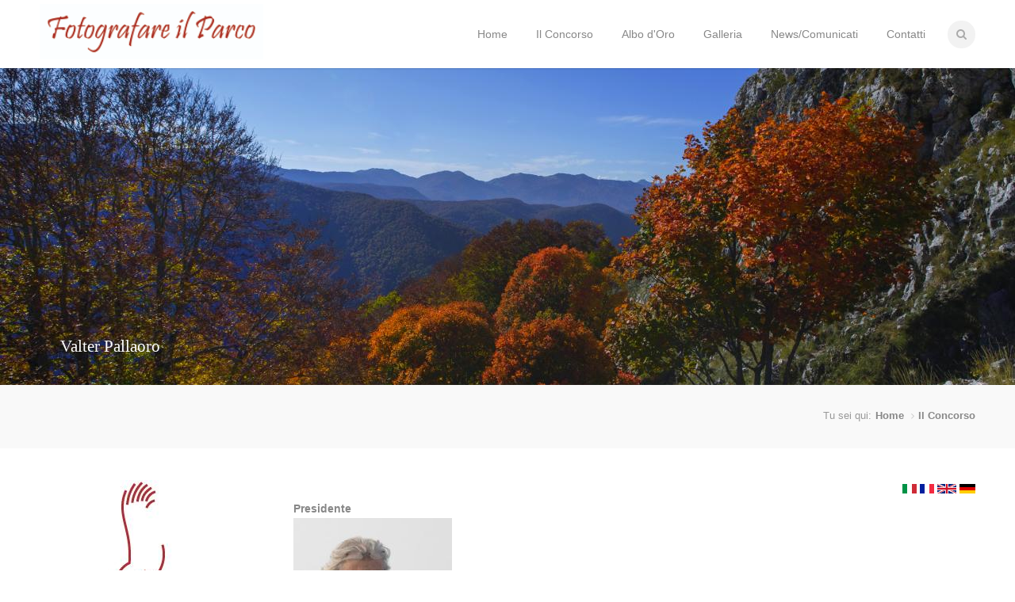

--- FILE ---
content_type: text/html; charset=utf-8
request_url: https://www.fotografareilparco.it/it/giuria
body_size: 8978
content:
<!DOCTYPE html>

<!--[if IE 7 ]><html class="ie ie7" xmlns="http://www.w3.org/1999/xhtml" xml:lang="it" version="XHTML+RDFa 1.0" dir="ltr"
  xmlns:content="http://purl.org/rss/1.0/modules/content/"
  xmlns:dc="http://purl.org/dc/terms/"
  xmlns:foaf="http://xmlns.com/foaf/0.1/"
  xmlns:og="http://ogp.me/ns#"
  xmlns:rdfs="http://www.w3.org/2000/01/rdf-schema#"
  xmlns:sioc="http://rdfs.org/sioc/ns#"
  xmlns:sioct="http://rdfs.org/sioc/types#"
  xmlns:skos="http://www.w3.org/2004/02/skos/core#"
  xmlns:xsd="http://www.w3.org/2001/XMLSchema#"><![endif]-->
<!--[if IE 8 ]><html class="ie ie8" xmlns="http://www.w3.org/1999/xhtml" xml:lang="it" version="XHTML+RDFa 1.0" dir="ltr"
  xmlns:content="http://purl.org/rss/1.0/modules/content/"
  xmlns:dc="http://purl.org/dc/terms/"
  xmlns:foaf="http://xmlns.com/foaf/0.1/"
  xmlns:og="http://ogp.me/ns#"
  xmlns:rdfs="http://www.w3.org/2000/01/rdf-schema#"
  xmlns:sioc="http://rdfs.org/sioc/ns#"
  xmlns:sioct="http://rdfs.org/sioc/types#"
  xmlns:skos="http://www.w3.org/2004/02/skos/core#"
  xmlns:xsd="http://www.w3.org/2001/XMLSchema#"><![endif]-->
<!--[if (gte IE 9)|!(IE)]><!--><html xmlns="http://www.w3.org/1999/xhtml" xml:lang="it" version="XHTML+RDFa 1.0" dir="ltr"
  xmlns:content="http://purl.org/rss/1.0/modules/content/"
  xmlns:dc="http://purl.org/dc/terms/"
  xmlns:foaf="http://xmlns.com/foaf/0.1/"
  xmlns:og="http://ogp.me/ns#"
  xmlns:rdfs="http://www.w3.org/2000/01/rdf-schema#"
  xmlns:sioc="http://rdfs.org/sioc/ns#"
  xmlns:sioct="http://rdfs.org/sioc/types#"
  xmlns:skos="http://www.w3.org/2004/02/skos/core#"
  xmlns:xsd="http://www.w3.org/2001/XMLSchema#"><!--<![endif]-->

  <head profile="http://www.w3.org/1999/xhtml/vocab">
    <meta http-equiv="Content-Type" content="text/html; charset=utf-8" />
<meta name="Generator" content="Drupal 7 (http://drupal.org)" />
<link rel="shortcut icon" href="https://www.fotografareilparco.it/misc/favicon.ico" type="image/vnd.microsoft.icon" />
<meta name="viewport" content="width=device-width, initial-scale=1" />
    <title>Giuria | Fotografare il Parco</title>
    <link type="text/css" rel="stylesheet" href="https://www.fotografareilparco.it/sites/default/files/css/css_lQaZfjVpwP_oGNqdtWCSpJT1EMqXdMiU84ekLLxQnc4.css" media="all" />
<link type="text/css" rel="stylesheet" href="https://www.fotografareilparco.it/sites/default/files/css/css_4QodHjYryEaXYrFICqsNfWXh_sHUecUAyaQ_bu4Vy0c.css" media="all" />
<link type="text/css" rel="stylesheet" href="https://www.fotografareilparco.it/sites/default/files/css/css_S6HMpr7OR20gQUqWTDKxhG-bqK5-j_-Jz985yV04-aI.css" media="all" />
<link type="text/css" rel="stylesheet" href="https://www.fotografareilparco.it/sites/default/files/css/css_fDwNY5LZDRq98EFUK_o6IBWJCl9oWyx0KVO2GpAkhvU.css" media="all" />
              <style type="text/css">
        body{background: url('/sites/all/themes/fotografareilparco/images/bg/noise.png') scroll 0 0 repeat;}
      </style>
        <!--[if lt IE 9]>
      <script src="http://html5shim.googlecode.com/svn/trunk/html5.js"></script>
  <![endif]-->
    <script type="text/javascript" src="https://www.fotografareilparco.it/sites/default/files/js/js_dYOGV15VEcvR5zyP3UKzyEH3a6wcYkaWkQCEZ8Wpd8c.js"></script>
<script type="text/javascript" src="https://www.fotografareilparco.it/sites/default/files/js/js_i1p8FDq9jsr0CCIxnYmd7wfcBzJLD927YOEnWUtx9WM.js"></script>
<script type="text/javascript">
<!--//--><![CDATA[//><!--
	jQuery(document).ready(function() { 
		jQuery("#layerslider_5").layerSlider({ 
			width : '1280px',
			height : '400px',
			responsive : true,
			responsiveUnder : 1280,
			sublayerContainer : 0,
			autoStart : true,
			pauseOnHover : true,
			firstLayer : 1,
			animateFirstLayer : true,
			randomSlideshow : false,
			twoWaySlideshow : true,
			keybNav : true,
			touchNav : true,
			imgPreload : true,
			navPrevNext : true,
			navStartStop : true,
			navButtons : true,
			hoverPrevNext : true,
			hoverBottomNav : false,
			thumbnailNavigation : 'disabled',
			tnWidth : 100,
			tnHeight : 60,
			tnContainerWidth : '60%',
			tnActiveOpacity : 35,
			tnInactiveOpacity : 100,
			skin : 'defaultskin',
			skinsPath : '/sites/all/modules/tabvn/layer_slider/skins/',
			globalBGColor : 'transparent',
			yourLogo : false,
			yourLogoStyle : 'left: 10px; top: 10px;',
			yourLogoLink : false,
			yourLogoTarget : '_self',
			loops : 0,
			forceLoopNum : true,
			autoPlayVideos : true,
			autoPauseSlideshow : 'auto',
			youtubePreview : 'maxresdefault.jpg',
			cbInit : function(element) { },
			cbStart : function(data) { },
			cbStop : function(data) { },
			cbPause : function(data) { },
			cbAnimStart : function(data) { },
			cbAnimStop : function(data) { },
			cbPrev : function(data) { },
			cbNext : function(data) { }
		});
	});

//--><!]]>
</script>
<script type="text/javascript" src="https://www.fotografareilparco.it/sites/default/files/js/js_meEST0SkLIyZzIl7ETs6dilxcgYucWH6oYuPbhKa-Gs.js"></script>
<script type="text/javascript" src="https://www.fotografareilparco.it/sites/default/files/js/js_pnSxVbs_a72JTNVyg-HHnkgk8jfcU9CVh3vyp-B187g.js"></script>
<script type="text/javascript">
<!--//--><![CDATA[//><!--
jQuery.extend(Drupal.settings, {"basePath":"\/","pathPrefix":"it\/","ajaxPageState":{"theme":"fotografareilparco","theme_token":"G1kKVdD4NpNI5bkjNC26k-eRRihwHgibncZy4NwCCv0","js":{"sites\/all\/modules\/jquery_update\/replace\/jquery\/1.8\/jquery.min.js":1,"misc\/jquery-extend-3.4.0.js":1,"misc\/jquery.once.js":1,"misc\/drupal.js":1,"public:\/\/languages\/it_GpzzR36r5VeDvHVhBGGaUmZluquK5Fir530xjbf52sg.js":1,"sites\/all\/libraries\/colorbox\/jquery.colorbox-min.js":1,"sites\/all\/modules\/colorbox\/js\/colorbox.js":1,"sites\/all\/modules\/colorbox\/js\/colorbox_load.js":1,"sites\/all\/modules\/colorbox\/js\/colorbox_inline.js":1,"sites\/all\/modules\/tabvn\/flexslider_format\/jquery.flexslider.js":1,"sites\/all\/modules\/lightbox2\/js\/lightbox.js":1,"0":1,"sites\/all\/modules\/tabvn\/layer_slider\/js\/layerslider.jquery.js":1,"sites\/all\/modules\/tabvn\/layer_slider\/js\/jquery-easing-1.3.js":1,"sites\/all\/libraries\/superfish\/jquery.hoverIntent.minified.js":1,"sites\/all\/libraries\/superfish\/sfsmallscreen.js":1,"sites\/all\/libraries\/superfish\/supposition.js":1,"sites\/all\/libraries\/superfish\/superfish.js":1,"sites\/all\/libraries\/superfish\/supersubs.js":1,"sites\/all\/modules\/superfish\/superfish.js":1,"sites\/all\/themes\/astrum\/scripts\/jquery.tp.plugins.min.js":1,"sites\/all\/themes\/astrum\/scripts\/jquery.sb.js":1,"sites\/all\/themes\/astrum\/scripts\/jquery.easing.min.js":1,"sites\/all\/themes\/astrum\/scripts\/jquery.tooltips.min.js":1,"sites\/all\/themes\/astrum\/scripts\/jquery.magnific-popup.min.js":1,"sites\/all\/themes\/astrum\/scripts\/jquery.jpanelmenu.js":1,"sites\/all\/themes\/astrum\/scripts\/custom.js":1},"css":{"modules\/system\/system.base.css":1,"modules\/system\/system.menus.css":1,"modules\/system\/system.messages.css":1,"modules\/system\/system.theme.css":1,"sites\/all\/modules\/date\/date_api\/date.css":1,"modules\/field\/theme\/field.css":1,"modules\/node\/node.css":1,"modules\/search\/search.css":1,"modules\/user\/user.css":1,"sites\/all\/modules\/views\/css\/views.css":1,"sites\/all\/modules\/ckeditor\/css\/ckeditor.css":1,"sites\/all\/libraries\/colorbox\/example3\/colorbox.css":1,"sites\/all\/modules\/ctools\/css\/ctools.css":1,"sites\/all\/modules\/lightbox2\/css\/lightbox.css":1,"sites\/all\/modules\/tabvn\/layer_slider\/css\/layerslider.css":1,"modules\/locale\/locale.css":1,"sites\/all\/themes\/fotografareilparco\/css\/base.css":1,"sites\/all\/themes\/fotografareilparco\/css\/responsive.css":1,"sites\/all\/themes\/fotografareilparco\/css\/icons.css":1,"sites\/all\/themes\/fotografareilparco\/css\/style.css":1,"sites\/all\/themes\/fotografareilparco\/css\/colors\/green.css":1,"sites\/all\/themes\/fotografareilparco\/css\/astrum.css":1,"public:\/\/color\/astrum_color_cache\/colors.css":1,"sites\/all\/libraries\/superfish\/css\/superfish.css":1,"sites\/all\/themes\/astrum\/system.messages.css":1,"sites\/all\/themes\/astrum\/system.menus.css":1,"sites\/all\/themes\/astrum\/system.theme.css":1,"sites\/all\/themes\/fotografareilparco\/css\/custom.css":1}},"colorbox":{"opacity":"0.85","current":"{current} di {total}","previous":"\u00ab Prec","next":"Succ \u00bb","close":"Chiudi","maxWidth":"98%","maxHeight":"98%","fixed":true,"mobiledetect":true,"mobiledevicewidth":"480px","specificPagesDefaultValue":"admin*\nimagebrowser*\nimg_assist*\nimce*\nnode\/add\/*\nnode\/*\/edit\nprint\/*\nprintpdf\/*\nsystem\/ajax\nsystem\/ajax\/*"},"lightbox2":{"rtl":"0","file_path":"\/(\\w\\w\/)public:\/","default_image":"\/sites\/all\/modules\/lightbox2\/images\/brokenimage.jpg","border_size":10,"font_color":"000","box_color":"fff","top_position":"","overlay_opacity":"0.8","overlay_color":"000","disable_close_click":1,"resize_sequence":0,"resize_speed":400,"fade_in_speed":400,"slide_down_speed":600,"use_alt_layout":0,"disable_resize":0,"disable_zoom":0,"force_show_nav":0,"show_caption":1,"loop_items":0,"node_link_text":"Vedi dettagli immagine","node_link_target":0,"image_count":"Immagine !current di !total","video_count":"Video !current di !total","page_count":"Pagina !current di !total","lite_press_x_close":"Seleziona \u003Ca href=\u0022#\u0022 onclick=\u0022hideLightbox(); return FALSE;\u0022\u003E\u003Ckbd\u003Ex\u003C\/kbd\u003E\u003C\/a\u003E per chiudere","download_link_text":"","enable_login":false,"enable_contact":false,"keys_close":"c x 27","keys_previous":"p 37","keys_next":"n 39","keys_zoom":"z","keys_play_pause":"32","display_image_size":"original","image_node_sizes":"()","trigger_lightbox_classes":"","trigger_lightbox_group_classes":"","trigger_slideshow_classes":"","trigger_lightframe_classes":"","trigger_lightframe_group_classes":"","custom_class_handler":0,"custom_trigger_classes":"","disable_for_gallery_lists":true,"disable_for_acidfree_gallery_lists":true,"enable_acidfree_videos":true,"slideshow_interval":5000,"slideshow_automatic_start":true,"slideshow_automatic_exit":true,"show_play_pause":true,"pause_on_next_click":false,"pause_on_previous_click":true,"loop_slides":false,"iframe_width":600,"iframe_height":400,"iframe_border":1,"enable_video":0,"useragent":"Mozilla\/5.0 (Macintosh; Intel Mac OS X 10_15_7) AppleWebKit\/537.36 (KHTML, like Gecko) Chrome\/131.0.0.0 Safari\/537.36; ClaudeBot\/1.0; +claudebot@anthropic.com)"},"superfish":{"1":{"id":"1","sf":{"animation":{"opacity":"show","height":"show"},"speed":"\u0027fast\u0027","autoArrows":true,"dropShadows":true,"disableHI":false},"plugins":{"smallscreen":{"mode":"window_width","addSelected":false,"menuClasses":false,"hyperlinkClasses":false,"title":"Main menu"},"supposition":true,"bgiframe":false,"supersubs":{"minWidth":"12","maxWidth":"27","extraWidth":1}}}}});
//--><!]]>
</script>
  </head>
    <body class="html not-front not-logged-in one-sidebar sidebar-first page-giuria i18n-it boxed" >
    <div id="skip-link">
      <a href="#main-content" class="element-invisible element-focusable">Salta al contenuto principale</a>
    </div>
        <!-- Header
================================================== -->
<header id="header">

  <!-- Container -->
  <div class="container">

    <!-- Logo / Mobile Menu -->
    <div class="three columns">

      <div id="mobile-navigation">

                  <form method="POST" id="menu-search" action="/it/search">
            <input name="keys" id="keys" type="text" placeholder="Start Typing..." />
          </form>

          <span class="search-trigger"><i class="icon-search"></i></span>
                <a href="#menu" class="menu-trigger"><i class="icon-reorder"></i></a>
      </div>

      <div id="logo">
                  <h1><a href="/it" title="Home" rel="home">
              <img src="https://www.fotografareilparco.it/sites/default/files/Logo_Fotografare.jpg" alt="Home" />
            </a></h1>
        
        
        <div class="clearfix"></div>
      </div>
    </div>


    <!-- Navigation
    ================================================== -->
    <div class="thirteen columns">
              <nav id="navigation" class="menu">
            <div class="region region-main-menu">
    <div id="block-superfish-1" class="block block-superfish">

    
  <div class="content">
    <ul id="superfish-1" class="menu sf-menu sf-main-menu sf-horizontal sf-style-none sf-total-items-6 sf-parent-items-1 sf-single-items-5"><li id="menu-218-1" class="first odd sf-item-1 sf-depth-1 sf-no-children"><a href="/it" title="" class="sf-depth-1">Home</a></li><li id="menu-329-1" class="active-trail middle even sf-item-2 sf-depth-1 sf-total-children-3 sf-parent-children-0 sf-single-children-3 menuparent"><a title="" class="sf-depth-1 menuparent nolink" tabindex="0">Il Concorso</a><ul><li id="menu-342-1" class="first odd sf-item-1 sf-depth-2 sf-no-children"><a href="/it/content/storia" class="sf-depth-2">Storia</a></li><li id="menu-1230-1" class="middle even sf-item-2 sf-depth-2 sf-no-children"><a href="/it/content/buoni-comportamenti" class="sf-depth-2">Buoni Comportamenti</a></li><li id="menu-1151-1" class="active-trail last odd sf-item-3 sf-depth-2 sf-no-children"><a href="/it/giuria" title="" class="sf-depth-2 active">Giuria</a></li></ul></li><li id="menu-600-1" class="middle odd sf-item-3 sf-depth-1 sf-no-children"><a href="/it/albo-doro-indice" title="" class="sf-depth-1">Albo d&#039;Oro</a></li><li id="menu-707-1" class="middle even sf-item-4 sf-depth-1 sf-no-children"><a href="/it/portfolio" title="" class="sf-depth-1">Galleria</a></li><li id="menu-690-1" class="middle odd sf-item-5 sf-depth-1 sf-no-children"><a href="/it/news-comunicati" title="" class="sf-depth-1">News/Comunicati</a></li><li id="menu-346-1" class="last even sf-item-6 sf-depth-1 sf-no-children"><a href="/it/content/contatti" class="sf-depth-1">Contatti</a></li></ul>  </div>
</div>
  </div>
        </nav>
          </div>

  </div>
  <!-- Container / End -->

</header>
<!-- Header / End -->


<!-- Content Wrapper / Start -->
<div id="content-wrapper">


      <div id="slider-wrapper">
        <div class="region region-slider">
    <div id="block-layer-slider-5" class="block block-layer-slider">

    
  <div class="content">
    <div id="layerslider_5" style="width: 1280px; height: 400px; margin: 0px auto; "><div class="ls-layer"  style="slidedirection: right; slidedelay: 4000; durationin: 1000; durationout: 1500; easingin: linear; easingout: easeOutSine; delayin: 0; delayout: 200;"><img src="/sites/default/files/390A1_0.JPG" class="ls-bg"><span  class="ls-s2" style="position: absolute; top:339px; left: 76px;  slideoutdirection : fade; durationin : 2000; durationout : 2000; easingin : easeInOutQuint; easingout : easeInOutQuint; delayin : 500; delayout : 2000; showuntil : 0; color:white; white-space: nowrap;"> Valter Pallaoro </span></div><div class="ls-layer"  style="slidedirection: right; slidedelay: 4000; durationin: 1000; durationout: 1500; easingin: linear; easingout: easeOutSine; delayin: 0; delayout: 200;"><img src="/sites/default/files/258A2_0_0.jpg" class="ls-bg"><span  class="ls-s2" style="position: absolute; top:346px; left: 1012px;   durationin : 1500; durationout : 1500; easingin : easeInOutQuint; easingout : easeInOutQuint; delayin : 0; delayout : 0; showuntil : 0; color:white; white-space: nowrap;"> Stanislao Basileo </span></div><div class="ls-layer"  style="slidedirection: right; slidedelay: 4000; durationin: 1000; durationout: 1500; easingin: linear; easingout: easeOutSine; delayin: 0; delayout: 200;"><img src="/sites/default/files/185B1_0.jpg" class="ls-bg"><span  class="ls-s2" style="position: absolute; top:32px; left: 30px; slidedirection : left;  durationin : 1500; durationout : 1500; easingin : easeInOutQuint; easingout : easeInOutQuint; delayin : 0; delayout : 0; showuntil : 0; color:white; white-space: nowrap;"> Marco Lattuada </span></div><div class="ls-layer"  style="slidedirection: right; slidedelay: 4000; durationin: 1000; durationout: 1500; easingin: linear; easingout: easeOutSine; delayin: 0; delayout: 200;"><img src="/sites/default/files/1155C2_0.jpg" class="ls-bg"><span  class="ls-s2" style="position: absolute; top:43px; left: 1093px;   durationin : 1500; durationout : 1500; easingin : easeInOutQuint; easingout : easeInOutQuint; delayin : 0; delayout : 0; showuntil : 0; color:white; white-space: nowrap;"> Franco Polo </span></div><div class="ls-layer"  style="slidedirection: right; slidedelay: 4000; durationin: 1000; durationout: 1500; easingin: linear; easingout: easeOutSine; delayin: 0; delayout: 200;"><img src="/sites/default/files/2009C3_0.jpg" class="ls-bg"><span  class="ls-s2" style="position: absolute; top:30px; left: 1085px;   durationin : 1500; durationout : 1500; easingin : easeInOutQuint; easingout : easeInOutQuint; delayin : 0; delayout : 0; showuntil : 0; color:white; white-space: nowrap;"> Giacomo Bozzolino </span></div><div class="ls-layer"  style="slidedirection: right; slidedelay: 4000; durationin: 1000; durationout: 1500; easingin: linear; easingout: easeOutSine; delayin: 0; delayout: 200;"><img src="/sites/default/files/2005C4_0.jpg" class="ls-bg"><span  class="ls-s2" style="position: absolute; top:36px; left: 1037px; slidedirection : left;  durationin : 1500; durationout : 1500; easingin : easeInOutQuint; easingout : easeInOutQuint; delayin : 0; delayout : 0; showuntil : 0; color:white; white-space: nowrap;"> Angela Zagheno </span></div><div class="ls-layer"  style="slidedirection: right; slidedelay: 4000; durationin: 1000; durationout: 1500; easingin: linear; easingout: easeOutSine; delayin: 0; delayout: 200;"><img src="/sites/default/files/349C1_0.jpg" class="ls-bg"><span  class="ls-s2" style="position: absolute; top:350px; left: 61px; slidedirection : left;  durationin : 1500; durationout : 1500; easingin : easeInOutQuint; easingout : easeInOutQuint; delayin : 0; delayout : 0; showuntil : 0; color:white; white-space: nowrap;"> Nadia Re Fraschini </span></div><div class="ls-layer"  style="slidedirection: right; slidedelay: 4000; durationin: 1000; durationout: 1500; easingin: linear; easingout: easeOutSine; delayin: 0; delayout: 200;"><img src="/sites/default/files/331B2_0.jpg" class="ls-bg"><span  class="ls-s2" style="position: absolute; top:339px; left: 1097px; slidedirection : left;  durationin : 1500; durationout : 1500; easingin : easeInOutQuint; easingout : easeInOutQuint; delayin : 0; delayout : 0; showuntil : 0; color:white; white-space: nowrap;"> Giuliano Zappi </span></div><div class="ls-layer"  style="slidedirection: right; slidedelay: 4000; durationin: 1500; durationout: 1500; easingin: easeInOutQuint; easingout: easeInOutQuint; delayin: 0; delayout: 0;"><img src="/sites/default/files/346D2_0.jpg" class="ls-bg"><span  class="ls-s2" style="position: absolute; top:342px; left: 64px;   durationin : 1500; durationout : 1500; easingin : easeInOutQuint; easingout : easeInOutQuint; delayin : 0; delayout : 0; showuntil : 0;  white-space: nowrap;"> Maurizio Pol </span></div><div class="ls-layer"  style="slidedirection: right; slidedelay: 4000; durationin: 1500; durationout: 1500; easingin: easeInOutQuint; easingout: easeInOutQuint; delayin: 0; delayout: 0;"><img src="/sites/default/files/566C2_0_0.jpg" class="ls-bg"><span  class="ls-s2" style="position: absolute; top:39px; left: 55px;   durationin : 1500; durationout : 1500; easingin : easeInOutQuint; easingout : easeInOutQuint; delayin : 0; delayout : 0; showuntil : 0;  white-space: nowrap;"> Paolo Taranto </span></div><div class="ls-layer"  style="slidedirection: right; slidedelay: 4000; durationin: 1500; durationout: 1500; easingin: easeInOutQuint; easingout: easeInOutQuint; delayin: 0; delayout: 0;"><img src="/sites/default/files/1325A2_0_0.jpg" class="ls-bg"><span  class="ls-s2" style="position: absolute; top:31px; left: 1112px;   durationin : 1500; durationout : 1500; easingin : easeInOutQuint; easingout : easeInOutQuint; delayin : 0; delayout : 0; showuntil : 0;  white-space: nowrap;"> Jean-Luc Viart </span></div><div class="ls-layer"  style="slidedirection: right; slidedelay: 4000; durationin: 1500; durationout: 1500; easingin: easeInOutQuint; easingout: easeInOutQuint; delayin: 0; delayout: 0;"><img src="/sites/default/files/1161A3_0.jpg" class="ls-bg"><span  class="ls-s2" style="position: absolute; top:353px; left: 77px;   durationin : 1500; durationout : 1500; easingin : easeInOutQuint; easingout : easeInOutQuint; delayin : 0; delayout : 0; showuntil : 0;  white-space: nowrap;"> Alex Baldetti </span></div><div class="ls-layer"  style="slidedirection: right; slidedelay: 4000; durationin: 1500; durationout: 1500; easingin: easeInOutQuint; easingout: easeInOutQuint; delayin: 0; delayout: 0;"><img src="/sites/default/files/1911B3_0.jpg" class="ls-bg"><span  class="ls-s2" style="position: absolute; top:33px; left: 1004px;   durationin : 1500; durationout : 1500; easingin : easeInOutQuint; easingout : easeInOutQuint; delayin : 0; delayout : 0; showuntil : 0;  white-space: nowrap;"> Pierre Sztajnkrycer </span></div><div class="ls-layer"  style="slidedirection: right; slidedelay: 4000; durationin: 1500; durationout: 1500; easingin: easeInOutQuint; easingout: easeInOutQuint; delayin: 0; delayout: 0;"><img src="/sites/default/files/1232B1_0.jpg" class="ls-bg"><span  class="ls-s2" style="position: absolute; top:49px; left: 1067px;   durationin : 1500; durationout : 1500; easingin : easeInOutQuint; easingout : easeInOutQuint; delayin : 0; delayout : 0; showuntil : 0;  white-space: nowrap;"> Michele Cloch </span></div><div class="ls-layer"  style="slidedirection: right; slidedelay: 4000; durationin: 1500; durationout: 1500; easingin: easeInOutQuint; easingout: easeInOutQuint; delayin: 0; delayout: 0;"><img src="/sites/default/files/1920D2_0.jpg" class="ls-bg"><span  class="ls-s2" style="position: absolute; top:40px; left: 54px;   durationin : 1500; durationout : 1500; easingin : easeInOutQuint; easingout : easeInOutQuint; delayin : 0; delayout : 0; showuntil : 0;  white-space: nowrap;"> Claudio Ceresi </span></div><div class="ls-layer"  style="slidedirection: right; slidedelay: 4000; durationin: 1500; durationout: 1500; easingin: easeInOutQuint; easingout: easeInOutQuint; delayin: 0; delayout: 0;"><img src="/sites/default/files/282C2_1_0.jpg" class="ls-bg"><span  class="ls-s2" style="position: absolute; top:39px; left: 44px;   durationin : 1500; durationout : 1500; easingin : easeInOutQuint; easingout : easeInOutQuint; delayin : 0; delayout : 0; showuntil : 0;  white-space: nowrap;"> Matteo Riccardo Di Nicola </span></div><div class="ls-layer"  style="slidedirection: right; slidedelay: 4000; durationin: 1500; durationout: 1500; easingin: easeInOutQuint; easingout: easeInOutQuint; delayin: 0; delayout: 0;"><img src="/sites/default/files/1087A3_0.jpg" class="ls-bg"><span  class="ls-s2" style="position: absolute; top:46px; left: 52px;   durationin : 1500; durationout : 1500; easingin : easeInOutQuint; easingout : easeInOutQuint; delayin : 0; delayout : 0; showuntil : 0;  white-space: nowrap;"> Mauro Zen </span></div><div class="ls-layer"  style="slidedirection: right; slidedelay: 4000; durationin: 1500; durationout: 1500; easingin: easeInOutQuint; easingout: easeInOutQuint; delayin: 0; delayout: 0;"><img src="/sites/default/files/912B2_0.jpg" class="ls-bg"><span  class="ls-s2" style="position: absolute; top:346px; left: 67px;   durationin : 1500; durationout : 1500; easingin : easeInOutQuint; easingout : easeInOutQuint; delayin : 0; delayout : 0; showuntil : 0;  white-space: nowrap;"> Sonia Acierno </span></div></div>  </div>
</div>
  </div>
    </div>
  
                
        <section id="titlebar">
          <!-- Container -->
          <div class="container">

            <div class="eight columns">
              <h2>Giuria</h2>
            </div>


            <div class="eight columns">
                              <nav id="breadcrumbs">
                  <ul><li>Tu sei qui:</li><li><a href="/it">Home</a></li><li><a title="" class="nolink" tabindex="0">Il Concorso</a></li></ul>                </nav>
                          </div>

          </div>
          <!-- Container / End -->
        </section>
            
  
  <div id="content-container" class="container">

          <div id="sidebar-first" class="four columns">
        <aside class="sidebar">
          <div class="section">
              <div class="region region-sidebar-first">
    
<div id="block-views-blocco-partner-block" class="widget block block-views">

      
  <div class="content">
    <div class="view view-blocco-partner view-id-blocco_partner view-display-id-block blocco-partner view-dom-id-298bc2100d72ee099595dd533f87537d">
        
  
  
      <div class="view-content">
        <div class="views-row views-row-1 views-row-odd views-row-first">
      
  <div class="views-field views-field-nothing">        <span class="field-content"><a target="_blank" href="http://www.stelviopark.it">
<img typeof="foaf:Image" src="https://www.fotografareilparco.it/sites/default/files/styles/barra_dx_home/public/Logo_Parco_Stelvio_2.jpg?itok=8rLO8909" width="108" height="250" alt="" /> 
</a>
<br></span>  </div>  </div>
  <div class="views-row views-row-2 views-row-even">
      
  <div class="views-field views-field-nothing">        <span class="field-content"><a target="_blank" href="http://www.pngp.it/">
<img typeof="foaf:Image" src="https://www.fotografareilparco.it/sites/default/files/styles/barra_dx_home/public/logo.png?itok=Ku6sbpwY" width="117" height="117" alt="" /> 
</a>
<br></span>  </div>  </div>
  <div class="views-row views-row-3 views-row-odd">
      
  <div class="views-field views-field-nothing">        <span class="field-content"><a target="_blank" href="http://www.parcoabruzzo.it/">
<img typeof="foaf:Image" src="https://www.fotografareilparco.it/sites/default/files/styles/barra_dx_home/public/logo-parco-abruzzo_0.jpg?itok=HsaWNKOK" width="120" height="138" alt="" /> 
</a>
<br></span>  </div>  </div>
  <div class="views-row views-row-4 views-row-even">
      
  <div class="views-field views-field-nothing">        <span class="field-content"><a target="_blank" href="https://www.vanoise-parcnational.fr/fr">
<img typeof="foaf:Image" src="https://www.fotografareilparco.it/sites/default/files/styles/barra_dx_home/public/logo_VANOISE.png?itok=lOwjIZCm" width="186" height="119" alt="" /> 
</a>
<br></span>  </div>  </div>
  <div class="views-row views-row-5 views-row-odd">
      
  <div class="views-field views-field-nothing">        <span class="field-content"><a target="_blank" href="https://rivistanatura.com/">
<img typeof="foaf:Image" src="https://www.fotografareilparco.it/sites/default/files/styles/barra_dx_home/public/EDINAT_Mediapartner.png?itok=9t6nC-k0" width="280" height="169" alt="" /> 
</a>
<br></span>  </div>  </div>
  <div class="views-row views-row-6 views-row-even views-row-last">
      
  <div class="views-field views-field-nothing">        <span class="field-content"><a target="_blank" href="">
<img typeof="foaf:Image" src="https://www.fotografareilparco.it/sites/default/files/styles/barra_dx_home/public/Logo_Patrocini_2012_0.gif?itok=WB4fZcKn" width="220" height="198" alt="" /> 
</a>
<br></span>  </div>  </div>
    </div>
  
  
  
  
  
  
</div>  </div>
</div>
  </div>
          </div>
        </aside>
      </div>
    
    <!-- Page Content -->
    <div class="twelve alt2 columns">
      <section class="page-content">
                <a id="main-content"></a>
                 
        <div class="tabs"></div>          <div class="region region-help">
    <div id="block-locale-language" class="block block-locale">

    
  <div class="content">
    <ul class="language-switcher-locale-url"><li class="it first active"><a href="/it/giuria" class="language-link active" xml:lang="it" title="Giuria"><img class="language-icon" typeof="foaf:Image" src="https://www.fotografareilparco.it/sites/all/modules/languageicons/flags/it.png" width="16" height="12" alt="Italiano" title="Italiano" /></a></li>
<li class="fr"><a href="/fr/giuria" class="language-link" xml:lang="fr" title="Jury"><img class="language-icon" typeof="foaf:Image" src="https://www.fotografareilparco.it/sites/all/modules/languageicons/flags/fr.png" width="16" height="12" alt="Français" title="Français" /></a></li>
<li class="en"><a href="/en/giuria" class="language-link" xml:lang="en" title="Jury"><img class="language-icon" typeof="foaf:Image" src="https://www.fotografareilparco.it/sites/all/modules/languageicons/flags/en.png" width="16" height="12" alt="English" title="English" /></a></li>
<li class="de last"><a href="/de/giuria" class="language-link" xml:lang="de" title="Jury"><img class="language-icon" typeof="foaf:Image" src="https://www.fotografareilparco.it/sites/all/modules/languageicons/flags/de.png" width="16" height="12" alt="Deutsch" title="Deutsch" /></a></li>
</ul>  </div>
</div>
  </div>
                  <div class="region region-content">
    <div id="block-system-main" class="block block-system">

    
  <div class="content">
    <div class="view view-giuria view-id-giuria view-display-id-page view-dom-id-c630d9d96e2733a044e29620f1fb96b3">
        
  
  
      <div class="view-content">
        <div class="views-row views-row-1 views-row-odd views-row-first">
    <article id="node-1354" class="node node-giurato node-giurato post" about="/it/content/lello-piazza" typeof="sioc:Item foaf:Document">
      <section class="content-section">
    
   
    <header class="meta">
            <h2>Lello Piazza</h2>
      <span property="dc:title" content="Lello Piazza" class="rdf-meta element-hidden"></span>
          </header>
    

    <div class="field field-name-field-presidente field-type-list-boolean field-label-hidden"><div class="field-items"><div class="field-item even">Presidente</div></div></div><div class="field field-name-field-foto-giurato field-type-image field-label-hidden"><div class="field-items"><div class="field-item even"><img typeof="foaf:Image" src="https://www.fotografareilparco.it/sites/default/files/Lello%20Piazza_mod_0_1.jpg" width="200" height="200" alt="" /></div></div></div><div class="field field-name-field-nome-e-cognome field-type-text field-label-hidden"><div class="field-items"><div class="field-item even">Lello Piazza</div></div></div><div class="field field-name-body field-type-text-with-summary field-label-hidden"><div class="field-items"><div class="field-item even" property="content:encoded"><p>E’ stato per oltre un ventennio direttore della fotografia del mensile di natura Airone e dagli anni ’90 si dedica alla cura di importanti mostre fotografiche. Attualmente scrive di fotografia naturalistica per la rivista Gardenia, di turismo naturalistico per Bell’Europa e di fotogiornalismo per il mensile FOTOgraphia. Associa la fotografia alla sua vera professione, quella di docente dal 1972 presso il Politecnico di Milano di Probabilità e Statistica e Analisi Matematica.</p>
</div></div></div>                </section>
  <div class="clearfix"></div>

  </article>




  </div>
  <div class="views-row views-row-2 views-row-even">
    <article id="node-1358" class="node node-giurato node-teaser node-giurato node-teaser post" about="/it/content/francesco-tomasinelli" typeof="sioc:Item foaf:Document">
      <section class="content-section">
    
   
    <header class="meta">
            <h2>Francesco Tomasinelli</h2>
      <span property="dc:title" content="Francesco Tomasinelli" class="rdf-meta element-hidden"></span>
          </header>
    

    <div class="field field-name-field-presidente field-type-list-boolean field-label-hidden"><div class="field-items"><div class="field-item even"></div></div></div><div class="field field-name-field-foto-giurato field-type-image field-label-hidden"><div class="field-items"><div class="field-item even"><img typeof="foaf:Image" src="https://www.fotografareilparco.it/sites/default/files/styles/foto_giurato_150x150/public/Francesco%20Tomasinelli_mod_1.jpg?itok=w7-qVV1-" width="150" height="150" alt="" /></div></div></div><div class="field field-name-field-nome-e-cognome field-type-text field-label-hidden"><div class="field-items"><div class="field-item even">Francesco Tomasinelli</div></div></div><div class="field field-name-body field-type-text-with-summary field-label-hidden"><div class="field-items"><div class="field-item even" property="content:encoded"><p>Dopo la laurea in scienze ambientali marine ha lavorato in Italia e negli Stati Uniti in grandi acquari, per poi dedicarsi </p>
<p></div></div></div>          <ul class="links inline"><li class="node-readmore first last"><a href="/it/content/francesco-tomasinelli" rel="tag" title="Francesco Tomasinelli" class="read-more">Leggi tutto<span class="element-invisible"> su Francesco Tomasinelli</span></a></li>
</ul>      </section>
  <div class="clearfix"></div>

  </article>




  </div>
  <div class="views-row views-row-3 views-row-odd">
    <article id="node-1357" class="node node-giurato node-teaser node-giurato node-teaser post" about="/it/content/mirko-sotgiu" typeof="sioc:Item foaf:Document">
      <section class="content-section">
    
   
    <header class="meta">
            <h2>Mirko Sotgiu</h2>
      <span property="dc:title" content="Mirko Sotgiu" class="rdf-meta element-hidden"></span>
          </header>
    

    <div class="field field-name-field-presidente field-type-list-boolean field-label-hidden"><div class="field-items"><div class="field-item even"></div></div></div><div class="field field-name-field-foto-giurato field-type-image field-label-hidden"><div class="field-items"><div class="field-item even"><img typeof="foaf:Image" src="https://www.fotografareilparco.it/sites/default/files/styles/foto_giurato_150x150/public/Mirko%20Sotgiu_mod_1.jpg?itok=_D6ptxC6" width="150" height="150" alt="" /></div></div></div><div class="field field-name-field-nome-e-cognome field-type-text field-label-hidden"><div class="field-items"><div class="field-item even">Mirko Sotgiu</div></div></div><div class="field field-name-body field-type-text-with-summary field-label-hidden"><div class="field-items"><div class="field-item even" property="content:encoded"><p>Giornalista, fotografo e filmmaker, attivo dal 1997, lega la sua passione per l'alpinismo e la montagna alla sua professione. </p>
<p></div></div></div>          <ul class="links inline"><li class="node-readmore first last"><a href="/it/content/mirko-sotgiu" rel="tag" title="Mirko Sotgiu" class="read-more">Leggi tutto<span class="element-invisible"> su Mirko Sotgiu</span></a></li>
</ul>      </section>
  <div class="clearfix"></div>

  </article>




  </div>
  <div class="views-row views-row-4 views-row-even">
    <article id="node-3463" class="node node-giurato node-teaser node-giurato node-teaser post" about="/it/content/daniela-damico" typeof="sioc:Item foaf:Document">
      <section class="content-section">
    
   
    <header class="meta">
            <h2>Daniela D&#039;Amico</h2>
      <span property="dc:title" content="Daniela D&#039;Amico" class="rdf-meta element-hidden"></span>
          </header>
    

    <div class="field field-name-field-presidente field-type-list-boolean field-label-hidden"><div class="field-items"><div class="field-item even"></div></div></div><div class="field field-name-field-foto-giurato field-type-image field-label-hidden"><div class="field-items"><div class="field-item even"><img typeof="foaf:Image" src="https://www.fotografareilparco.it/sites/default/files/styles/foto_giurato_150x150/public/foto%20daniela%20%281%29.jpeg?itok=9TRtQTki" width="150" height="150" alt="" /></div></div></div><div class="field field-name-field-nome-e-cognome field-type-text field-label-hidden"><div class="field-items"><div class="field-item even">Daniela D&#039;Amico</div></div></div><div class="field field-name-body field-type-text-with-summary field-label-hidden"><div class="field-items"><div class="field-item even" property="content:encoded"><p>Ha iniziato a lavorare per il Parco Nazionale d’Abruzzo, Lazio e Molise a metà degli anni Ottanta. Per oltre 15 anni si è occupata di Educazione ed Interpretazione Ambientale per passare poi, come Responsabile di Servizio, all’Ufficio Comunicazione e Promozione</p>
</div></div></div>          <ul class="links inline"><li class="node-readmore first last"><a href="/it/content/daniela-damico" rel="tag" title="Daniela D&#039;Amico" class="read-more">Leggi tutto<span class="element-invisible"> su Daniela D&#039;Amico</span></a></li>
</ul>      </section>
  <div class="clearfix"></div>

  </article>




  </div>
  <div class="views-row views-row-5 views-row-odd">
    <article id="node-3409" class="node node-giurato node-teaser node-giurato node-teaser post" about="/it/content/florian-maurer" typeof="sioc:Item foaf:Document">
      <section class="content-section">
    
   
    <header class="meta">
            <h2>Florian Maurer</h2>
      <span property="dc:title" content="Florian Maurer" class="rdf-meta element-hidden"></span>
          </header>
    

    <div class="field field-name-field-presidente field-type-list-boolean field-label-hidden"><div class="field-items"><div class="field-item even"></div></div></div><div class="field field-name-field-foto-giurato field-type-image field-label-hidden"><div class="field-items"><div class="field-item even"><img typeof="foaf:Image" src="https://www.fotografareilparco.it/sites/default/files/styles/foto_giurato_150x150/public/Florian_Maurer_triglav%20-%20Copia.jpg?itok=tFUl_cOr" width="150" height="150" alt="" /></div></div></div><div class="field field-name-field-nome-e-cognome field-type-text field-label-hidden"><div class="field-items"><div class="field-item even">Florian Maurer</div></div></div><div class="field field-name-body field-type-text-with-summary field-label-hidden"><div class="field-items"><div class="field-item even" property="content:encoded"><p>Nato nel 1990, è da sempre affascinato dalla montagna e dagli ambienti freddi come territori di avventura.</p>
</div></div></div>          <ul class="links inline"><li class="node-readmore first last"><a href="/it/content/florian-maurer" rel="tag" title="Florian Maurer" class="read-more">Leggi tutto<span class="element-invisible"> su Florian Maurer</span></a></li>
</ul>      </section>
  <div class="clearfix"></div>

  </article>




  </div>
  <div class="views-row views-row-6 views-row-even">
    <article id="node-3211" class="node node-giurato node-teaser node-giurato node-teaser post" about="/it/content/wolfgang-platter" typeof="sioc:Item foaf:Document">
      <section class="content-section">
    
   
    <header class="meta">
            <h2>Wolfgang Platter</h2>
      <span property="dc:title" content="Wolfgang Platter" class="rdf-meta element-hidden"></span>
          </header>
    

    <div class="field field-name-field-presidente field-type-list-boolean field-label-hidden"><div class="field-items"><div class="field-item even"></div></div></div><div class="field field-name-field-foto-giurato field-type-image field-label-hidden"><div class="field-items"><div class="field-item even"><img typeof="foaf:Image" src="https://www.fotografareilparco.it/sites/default/files/styles/foto_giurato_150x150/public/Wolfgang_Platter.jpg?itok=k-qlK4Ca" width="150" height="150" alt="" /></div></div></div><div class="field field-name-field-nome-e-cognome field-type-text field-label-hidden"><div class="field-items"><div class="field-item even">Wolfgang Platter</div></div></div><div class="field field-name-body field-type-text-with-summary field-label-hidden"><div class="field-items"><div class="field-item even" property="content:encoded"><div class="rtejustify">
	Originario di Lasa (BZ), di cui è stato sindaco per quasi vent’anni, è un naturalista con una grande passione per la fotografia.</div>
</div></div></div>          <ul class="links inline"><li class="node-readmore first last"><a href="/it/content/wolfgang-platter" rel="tag" title="Wolfgang Platter" class="read-more">Leggi tutto<span class="element-invisible"> su Wolfgang Platter</span></a></li>
</ul>      </section>
  <div class="clearfix"></div>

  </article>




  </div>
  <div class="views-row views-row-7 views-row-odd">
    <article id="node-3217" class="node node-giurato node-teaser node-giurato node-teaser post" about="/it/content/marcella-tortorelli" typeof="sioc:Item foaf:Document">
      <section class="content-section">
    
   
    <header class="meta">
            <h2>Marcella Tortorelli</h2>
      <span property="dc:title" content="Marcella Tortorelli" class="rdf-meta element-hidden"></span>
          </header>
    

    <div class="field field-name-field-presidente field-type-list-boolean field-label-hidden"><div class="field-items"><div class="field-item even"></div></div></div><div class="field field-name-field-foto-giurato field-type-image field-label-hidden"><div class="field-items"><div class="field-item even"><img typeof="foaf:Image" src="https://www.fotografareilparco.it/sites/default/files/styles/foto_giurato_150x150/public/Marcella_Tortorelli%20-%20rid.jpg?itok=ZSOyEkP7" width="150" height="150" alt="" /></div></div></div><div class="field field-name-field-nome-e-cognome field-type-text field-label-hidden"><div class="field-items"><div class="field-item even">Marcella Tortorelli</div></div></div><div class="field field-name-body field-type-text-with-summary field-label-hidden"><div class="field-items"><div class="field-item even" property="content:encoded"><div class="rtejustify">
	Diplomata in perito arti fotografiche, si è in seguito laureata in Linguaggi multimediali con una tesi sul <em>Poème électronique</em> di Le Corbusier e Edgar Varése.</div>
</div></div></div>          <ul class="links inline"><li class="node-readmore first last"><a href="/it/content/marcella-tortorelli" rel="tag" title="Marcella Tortorelli" class="read-more">Leggi tutto<span class="element-invisible"> su Marcella Tortorelli</span></a></li>
</ul>      </section>
  <div class="clearfix"></div>

  </article>




  </div>
  <div class="views-row views-row-8 views-row-even views-row-last">
    <article id="node-2519" class="node node-giurato node-teaser node-giurato node-teaser post" about="/it/content/massimo-favaron" typeof="sioc:Item foaf:Document">
      <section class="content-section">
    
   
    <header class="meta">
            <h2>Massimo Favaron</h2>
      <span property="dc:title" content="Massimo Favaron" class="rdf-meta element-hidden"></span>
          </header>
    

    <div class="field field-name-field-presidente field-type-list-boolean field-label-hidden"><div class="field-items"><div class="field-item even"></div></div></div><div class="field field-name-field-foto-giurato field-type-image field-label-hidden"><div class="field-items"><div class="field-item even"><img typeof="foaf:Image" src="https://www.fotografareilparco.it/sites/default/files/styles/foto_giurato_150x150/public/Massimo%20Favaron.JPG?itok=TD74GHkF" width="150" height="150" alt="" /></div></div></div><div class="field field-name-field-nome-e-cognome field-type-text field-label-hidden"><div class="field-items"><div class="field-item even">Massimo Favaron</div></div></div><div class="field field-name-body field-type-text-with-summary field-label-hidden"><div class="field-items"><div class="field-item even" property="content:encoded"><p>Biologo, in passato si è dedicato agli studi zoologici, soprattutto sull’avifauna. Da diversi anni è il responsabile per la didattica del Parco</p>
</div></div></div>          <ul class="links inline"><li class="node-readmore first last"><a href="/it/content/massimo-favaron" rel="tag" title="Massimo Favaron" class="read-more">Leggi tutto<span class="element-invisible"> su Massimo Favaron</span></a></li>
</ul>      </section>
  <div class="clearfix"></div>

  </article>




  </div>
    </div>
  
  
  
  
  
  
</div>  </div>
</div>
  </div>
      </section>
    </div>
    <!-- Page Content / End -->
    
    <div class="clearfix"></div>

  </div>

  

  
</div>
<!-- Content Wrapper / End -->


<!-- Footer
================================================== -->
<div id="footer" class="dark">
  <div class="container">

    
    
    

    

  </div>

</div>
<!-- Footer / End -->

<!-- Footer Bottom / Start -->
<div id="footer-bottom">

  <!-- Container -->
  <div class="container">
    <div class="sixteen columns">
        <div class="region region-footer">
    <div id="block-block-2" class="block block-block">

    
  <div class="content">
    <p>Le immagini non possono essere riprodotte senza l’autorizzazione dell’autore.<br />
	Les images ne peuvent être reproduites sans l'autorisation formelle de leurs auteurs.<br />
	Die Bilder dürfen ohne Genehmigung des Autors nicht vervielfältigt werden.<br />
	It is not allowed to reproduce the images without the authorization of the author.</p>
<p>	Una realizzazione <a href="http://www.consortech.it">Consortech</a></p>
<p>	 </p>
  </div>
</div>
  </div>
    </div>

  </div>
  <!-- Container / End -->

</div>
<!-- Footer Bottom / Start -->

  </body>
  
<!-- Google tag (gtag.js) -->
<script async src="https://www.googletagmanager.com/gtag/js?id=G-562KJP88JZ"></script>
<script>
  window.dataLayer = window.dataLayer || [];
  function gtag(){dataLayer.push(arguments);}
  gtag('js', new Date());

  gtag('config', 'G-562KJP88JZ');
</script>

</html>


--- FILE ---
content_type: text/css
request_url: https://www.fotografareilparco.it/sites/default/files/css/css_S6HMpr7OR20gQUqWTDKxhG-bqK5-j_-Jz985yV04-aI.css
body_size: 23357
content:
@import url("http://fonts.googleapis.com/css?family=Open+Sans:400,300,600,700");@import url("http://fonts.googleapis.com/css?family=Raleway:800");#colorbox,#cboxOverlay,#cboxWrapper{position:absolute;top:0;left:0;z-index:9999;overflow:hidden;-webkit-transform:translate3d(0,0,0);}#cboxWrapper{max-width:none;}#cboxOverlay{position:fixed;width:100%;height:100%;}#cboxMiddleLeft,#cboxBottomLeft{clear:left;}#cboxContent{position:relative;}#cboxLoadedContent{overflow:auto;-webkit-overflow-scrolling:touch;}#cboxTitle{margin:0;}#cboxLoadingOverlay,#cboxLoadingGraphic{position:absolute;top:0;left:0;width:100%;height:100%;}#cboxPrevious,#cboxNext,#cboxClose,#cboxSlideshow{cursor:pointer;}.cboxPhoto{float:left;margin:auto;border:0;display:block;max-width:none;-ms-interpolation-mode:bicubic;}.cboxIframe{width:100%;height:100%;display:block;border:0;padding:0;margin:0;}#colorbox,#cboxContent,#cboxLoadedContent{box-sizing:content-box;-moz-box-sizing:content-box;-webkit-box-sizing:content-box;}#cboxOverlay{background:#000;opacity:0.9;filter:alpha(opacity = 90);}#colorbox{outline:0;}#cboxContent{margin-top:20px;background:#000;}.cboxIframe{background:#fff;}#cboxError{padding:50px;border:1px solid #ccc;}#cboxLoadedContent{border:5px solid #000;background:#fff;}#cboxTitle{position:absolute;top:-20px;left:0;color:#ccc;}#cboxCurrent{position:absolute;top:-20px;right:0px;color:#ccc;}#cboxLoadingGraphic{background:url(/sites/all/libraries/colorbox/example3/images/loading.gif) no-repeat center center;}#cboxPrevious,#cboxNext,#cboxSlideshow,#cboxClose{border:0;padding:0;margin:0;overflow:visible;width:auto;background:none;}#cboxPrevious:active,#cboxNext:active,#cboxSlideshow:active,#cboxClose:active{outline:0;}#cboxSlideshow{position:absolute;top:-20px;right:90px;color:#fff;}#cboxPrevious{position:absolute;top:50%;left:5px;margin-top:-32px;background:url(/sites/all/libraries/colorbox/example3/images/controls.png) no-repeat top left;width:28px;height:65px;text-indent:-9999px;}#cboxPrevious:hover{background-position:bottom left;}#cboxNext{position:absolute;top:50%;right:5px;margin-top:-32px;background:url(/sites/all/libraries/colorbox/example3/images/controls.png) no-repeat top right;width:28px;height:65px;text-indent:-9999px;}#cboxNext:hover{background-position:bottom right;}#cboxClose{position:absolute;top:5px;right:5px;display:block;background:url(/sites/all/libraries/colorbox/example3/images/controls.png) no-repeat top center;width:38px;height:19px;text-indent:-9999px;}#cboxClose:hover{background-position:bottom center;}
.ctools-locked{color:red;border:1px solid red;padding:1em;}.ctools-owns-lock{background:#ffffdd none repeat scroll 0 0;border:1px solid #f0c020;padding:1em;}a.ctools-ajaxing,input.ctools-ajaxing,button.ctools-ajaxing,select.ctools-ajaxing{padding-right:18px !important;background:url(/sites/all/modules/ctools/images/status-active.gif) right center no-repeat;}div.ctools-ajaxing{float:left;width:18px;background:url(/sites/all/modules/ctools/images/status-active.gif) center center no-repeat;}
#lightbox{position:absolute;top:40px;left:0;width:100%;z-index:100;text-align:center;line-height:0;}#lightbox a img{border:none;}#outerImageContainer{position:relative;background-color:#fff;width:250px;height:250px;margin:0 auto;min-width:240px;overflow:hidden;}#imageContainer,#frameContainer,#modalContainer{padding:10px;}#modalContainer{line-height:1em;overflow:auto;}#loading{height:25%;width:100%;text-align:center;line-height:0;position:absolute;top:40%;left:45%;}#hoverNav{position:absolute;top:0;left:0;height:100%;width:100%;z-index:10;}#imageContainer>#hoverNav{left:0;}#frameHoverNav{z-index:10;margin-left:auto;margin-right:auto;width:20%;position:absolute;bottom:0px;height:45px;}#imageData>#frameHoverNav{left:0;}#hoverNav a,#frameHoverNav a{outline:none;}#prevLink,#nextLink{width:49%;height:100%;background:transparent url(/sites/all/modules/lightbox2/images/blank.gif) no-repeat;display:block;}#prevLink,#framePrevLink{left:0;float:left;}#nextLink,#frameNextLink{right:0;float:right;}#prevLink:hover,#prevLink:visited:hover,#prevLink.force_show_nav,#framePrevLink{background:url(/sites/all/modules/lightbox2/images/prev.gif) left 15% no-repeat;}#nextLink:hover,#nextLink:visited:hover,#nextLink.force_show_nav,#frameNextLink{background:url(/sites/all/modules/lightbox2/images/next.gif) right 15% no-repeat;}#prevLink:hover.force_show_nav,#prevLink:visited:hover.force_show_nav,#framePrevLink:hover,#framePrevLink:visited:hover{background:url(/sites/all/modules/lightbox2/images/prev_hover.gif) left 15% no-repeat;}#nextLink:hover.force_show_nav,#nextLink:visited:hover.force_show_nav,#frameNextLink:hover,#frameNextLink:visited:hover{background:url(/sites/all/modules/lightbox2/images/next_hover.gif) right 15% no-repeat;}#framePrevLink,#frameNextLink{width:45px;height:45px;display:block;position:absolute;bottom:0px;}#imageDataContainer{font:10px Verdana,Helvetica,sans-serif;background-color:#fff;margin:0 auto;line-height:1.4em;min-width:240px;}#imageData{padding:0 10px;}#imageData #imageDetails{width:70%;float:left;text-align:left;}#imageData #caption{font-weight:bold;}#imageData #numberDisplay{display:block;clear:left;padding-bottom:1.0em;}#imageData #lightbox2-node-link-text{display:block;padding-bottom:1.0em;}#imageData #bottomNav{height:66px;}.lightbox2-alt-layout #imageData #bottomNav,.lightbox2-alt-layout-data #bottomNav{margin-bottom:60px;}#lightbox2-overlay{position:absolute;top:0;left:0;z-index:90;width:100%;height:500px;background-color:#000;}#overlay_default{opacity:0.6;}#overlay_macff2{background:transparent url(/sites/all/modules/lightbox2/images/overlay.png) repeat;}.clearfix:after{content:".";display:block;height:0;clear:both;visibility:hidden;}* html>body .clearfix{display:inline;width:100%;}* html .clearfix{height:1%;}#bottomNavClose{display:block;background:url(/sites/all/modules/lightbox2/images/close.gif) left no-repeat;margin-top:33px;float:right;padding-top:0.7em;height:26px;width:26px;}#bottomNavClose:hover{background-position:right;}#loadingLink{display:block;background:url(/sites/all/modules/lightbox2/images/loading.gif) no-repeat;width:32px;height:32px;}#bottomNavZoom{display:none;background:url(/sites/all/modules/lightbox2/images/expand.gif) no-repeat;width:34px;height:34px;position:relative;left:30px;float:right;}#bottomNavZoomOut{display:none;background:url(/sites/all/modules/lightbox2/images/contract.gif) no-repeat;width:34px;height:34px;position:relative;left:30px;float:right;}#lightshowPlay{margin-top:42px;float:right;margin-right:5px;margin-bottom:1px;height:20px;width:20px;background:url(/sites/all/modules/lightbox2/images/play.png) no-repeat;}#lightshowPause{margin-top:42px;float:right;margin-right:5px;margin-bottom:1px;height:20px;width:20px;background:url(/sites/all/modules/lightbox2/images/pause.png) no-repeat;}.lightbox2-alt-layout-data #bottomNavClose,.lightbox2-alt-layout #bottomNavClose{margin-top:93px;}.lightbox2-alt-layout-data #bottomNavZoom,.lightbox2-alt-layout-data #bottomNavZoomOut,.lightbox2-alt-layout #bottomNavZoom,.lightbox2-alt-layout #bottomNavZoomOut{margin-top:93px;}.lightbox2-alt-layout-data #lightshowPlay,.lightbox2-alt-layout-data #lightshowPause,.lightbox2-alt-layout #lightshowPlay,.lightbox2-alt-layout #lightshowPause{margin-top:102px;}.lightbox_hide_image{display:none;}#lightboxImage{-ms-interpolation-mode:bicubic;}
.ls-container{visibility:hidden;position:relative;}.ls-container-fullscreen{width:96% !important;}.ls-overflow-hidden{overflow:hidden;}.ls-inner{position:relative;background-position:center center;z-index:2;}.ls-loading-container{position:absolute !important;display:none;z-index:3 !important;left:50% !important;top:50% !important;}.ls-loading-indicator{margin:0px auto;}.ls-inner,.ls-layer{width:100%;height:100%;}.ls-layer{position:absolute;display:none;background-position:center center;overflow:hidden;}.ls-active,.ls-animating{display:block !important;}.ls-layer > *{position:absolute;margin:0px;left:0px;top:0px;}.ls-layer .ls-bg{left:50%;top:50%;}.ls-yourlogo{position:absolute;z-index:99;}.ls-bottom-nav-wrapper{height:0px;}.ls-bottom-slidebuttons{text-align:left;}.ls-bottom-nav-wrapper,.ls-below-thumbnails{z-index:2;height:0px;position:relative;text-align:center;margin:0px auto;}.ls-below-thumbnails{display:none;z-index:6;}.ls-bottom-nav-wrapper a,.ls-nav-prev,.ls-nav-next{outline:none;}* .ls-bottom-nav-wrapper *,* .ls-bottom-nav-wrapper span *{direction:ltr !important;}.ls-bottom-slidebuttons{position:relative;z-index:1000;}.ls-bottom-slidebuttons,.ls-nav-start,.ls-nav-stop,.ls-nav-sides{position:relative;}.ls-link{position:absolute;width:100% !important;height:100% !important;left:0px !important;top:0px !important;}.ls-vpcontainer{width:100%;height:100%;position:absolute;left:0px;top:0px;}.ls-videopreview{width :100%;height :100%;position :absolute;left :0px;top :0px;cursor :pointer;}.ls-playvideo{position:absolute;left:50%;top:50%;cursor:pointer;}.ls-tn{display:none !important;}.ls-thumbnail-hover{display:none;position:absolute;left:0px;}.ls-thumbnail-hover-inner{width:100%;height:100%;position:absolute;left:0px;top:0px;display:none;}.ls-thumbnail-hover-bg{position:absolute;width:100%;height:100%;left:0px;top:0px;}.ls-thumbnail-hover-img{position:absolute;overflow:hidden;}.ls-thumbnail-hover img{max-width:none !important;position:absolute;display:inline-block;visibility:visible !important;left:50%;top:0px;}.ls-thumbnail-hover span{left:50%;top:100%;width:0px;height:0px;display:block;position:absolute;border-left-color:transparent !important;border-right-color:transparent !important;border-bottom-color:transparent !important;}.ls-thumbnail-wrapper{position:relative;width:100%;margin:0 auto;z-index:4;}.ls-thumbnail{position:relative;margin:0 auto;}.ls-thumbnail-inner,.ls-thumbnail-slide-container{width:100%;}.ls-thumbnail-slide-container{overflow:hidden !important;position:relative;}.ls-touchscroll{overflow-x:auto !important;}.ls-thumbnail-slide{text-align:center;white-space:nowrap;float:left;position:relative;}.ls-thumbnail-slide a{overflow:hidden;display:inline-block;width:0px;height:0px;position:relative;}.ls-thumbnail-slide img{max-width:none !important;max-height:100% !important;height:100%;visibility:visible !important;}.ls-shadow{display:none;position:absolute;z-index:1;top:100%;width:100%;left:0px;}.ls-shadow img{width:100%;height:100%;position:absolute;left:0px;top:0px;}.ls-bottom-nav-wrapper,.ls-thumbnail-wrapper,.ls-nav-prev,.ls-nav-next{visibility:hidden;}.ls-wp-fullwidth-container{width:100%;position:relative;}.ls-wp-fullwidth-helper{position:absolute;}.ls-overflow-hidden{overflow:hidden;}.ls-lt-tile{position:relative;overflow:hidden;float:left;}.ls-curtile,.ls-nexttile{position:absolute;width:100% !important;height:100% !important;overflow:hidden;}.ls-curtile{left:0px;top:0px;}.ls-curtile img,.ls-nexttile img{position:absolute;filter:inherit;}.ls-3d-container{position:relative;perspective:1000px;-o-perspective:1000px;-ms-perspective:1000px;-moz-perspective:1000px;-webkit-perspective:1000px;overflow:visible !important;}.ls-3d-box{position:absolute;top:50%;left:50%;transform-style:preserve-3d;-o-transform-style:preserve-3d;-ms-transform-style:preserve-3d;-moz-transform-style:preserve-3d;-webkit-transform-style:preserve-3d;}.ls-3d-box div{overflow:hidden;background:#777;margin:0px;padding:0px;position:absolute;transform-style:preserve-3d;-o-transform-style:preserve-3d;-ms-transform-style:preserve-3d;-moz-transform-style:preserve-3d;-webkit-transform-style:preserve-3d;}.ls-fullscreen{position:absolute;z-index:10;cursor:pointer;display:block;}html * .ls-nav-prev,html * .ls-nav-next,html * .ls-container img,html * .ls-bottom-nav-wrapper a,html * .ls-container .ls-fullscreen,body * .ls-nav-prev,body * .ls-nav-next,body * .ls-container img,body * .ls-bottom-nav-wrapper a,body * .ls-container .ls-fullscreen,#ls-global * .ls-nav-prev,#ls-global * .ls-nav-next,#ls-global * .ls-container img,#ls-global * .ls-bottom-nav-wrapper a,#ls-global * .ls-container .ls-fullscreen{transition:none;-o-transition:none;-ms-transition:none;-moz-transition:none;-webkit-transition:none;line-height:normal;outline:none;padding:0px;border:0px;}html * .ls-thumbnail a,body * .ls-thumbnail a,#ls-global * .ls-thumbnail a{transition:none;-o-transition:none;-ms-transition:none;-moz-transition:none;-webkit-transition:none;line-height:normal;outline:none;padding:0px;border:0px;}html * .ls-container img,body * .ls-container img,#ls-global * .ls-container img{background:none !important;min-width:0 !important;max-width:none !important;border-radius:0px;box-shadow:none;border:0px;padding:0px;}html * .ls-wp-container .ls-layer > *,body * .ls-wp-container .ls-layer > *,#ls-global * .ls-wp-container .ls-layer > *{line-height:normal;outline:none;padding:0px;margin:0px;border:0px;}.ls-wp-fullwidth-container,.ls-wp-fullwidth-helper,.ls-container,.ls-container *{box-sizing:content-box !important;-moz-box-sizing:content-box !important;-webkit-box-sizing:content-box !important;}html * .ls-yourlogo,body * .ls-yourlogo,#ls-global * .ls-yourlogo{margin:0px;}html * .ls-tn,body * .ls-tn,#ls-global * .ls-tn{display:none;}.site{overflow:visible !important;}.ls-debug-console *{margin:0px !important;padding:0px !important;border:0px !important;color:white !important;text-shadow:none !important;font-family:"HelveticaNeue-Light","Helvetica Neue Light",Helvetica,Arial,sans-serif !important;line-height:normal !important;-webkit-font-smoothing:antialiased !important;text-align:left !important;font-style:normal !important;}.ls-debug-console h1{padding-top:10px !important;font-size:17px !important;font-weight:bold !important;}.ls-debug-console h1:first-child{padding-top:0px !important;}.ls-debug-console ul{padding-top:10px !important;list-style:none !important;}.ls-debug-console li{margin-left:10px !important;font-size:13px !important;position:relative !important;font-weight:normal !important;}html * .ls-debug-console li ul,body * .ls-debug-console li ul,#ls-global * .ls-debug-console li ul{display:none;width:260px;left:-10px;}.ls-debug-console li ul{position:absolute !important;bottom:100% !important;padding:10px 10px 10px 0px !important;background:white !important;border-radius:10px !important;box-shadow:0px 0px 20px black !important;}html * .ls-debug-console li:hover ul,body * .ls-debug-console li:hover ul,#ls-global * .ls-debug-console li:hover ul{display:block;}.ls-debug-console li ul *{color:black !important;}.ls-debug-console a{text-decoration:none !important;border-bottom:1px dotted white !important;}.ls-error{border-radius:5px !important;-moz-border-radius:5px !important;-wenkit-border-radius:5px !important;background:white !important;height:auto !important;width:auto !important;color:white !important;padding:20px 40px 30px 80px !important;position:relative !important;box-shadow:0px 2px 20px -5px black;}.ls-error p{line-height:normal !important;text-shadow:none !important;margin:0px !important;padding:0px !important;border:0px !important;text-align:justify !important;font-family:Arial,sans-serif !important;}.ls-error .ls-error-title{line-height:40px !important;color:red !important;font-weight:bold !important;font-size:16px !important;}.ls-error .ls-error-text{color:#555 !important;font-weight:normal !important;font-size:13px !important;}.ls-error .ls-exclam{width:40px !important;height:40px !important;position:absolute !important;left:20px !important;top:20px !important;border-radius:50px !important;-moz-border-radius:50px !important;-webkit-border-radius:50px !important;font-size:30px !important;font-weight:bold !important;color:white !important;line-height:40px !important;background:red !important;text-align:center !important;}html * .ls-container .ls-shadow,html * .ls-container .ls-layer > *,html * .ls-container .ls-fullscreen,html * .ls-container .ls-webkit-hack,html * .ls-container .ls-3d-container,html * .ls-container .ls-lt-container,html * .ls-container .ls-lt-container *,html * .ls-container .ls-thumbnail-wrapper,html * .ls-container .ls-bottom-nav-wrapper,body * .ls-container .ls-shadow,body * .ls-container .ls-layer > *,body * .ls-container .ls-fullscreen,body * .ls-container .ls-webkit-hack,body * .ls-container .ls-3d-container,body * .ls-container .ls-lt-container,body * .ls-container .ls-lt-container *,body * .ls-container .ls-thumbnail-wrapper,body * .ls-container .ls-bottom-nav-wrapper,#ls-global * .ls-container .ls-shadow,#ls-global * .ls-container .ls-layer > *,#ls-global * .ls-container .ls-fullscreen,#ls-global * .ls-container .ls-webkit-hack,#ls-global * .ls-container .ls-3d-container,#ls-global * .ls-container .ls-lt-container,#ls-global * .ls-container .ls-lt-container *,#ls-global * .ls-container .ls-thumbnail-wrapper,#ls-global * .ls-container .ls-bottom-nav-wrapper{backface-visibility:hidden;-moz-backface-visibility:hidden;-webkit-backface-visibility:hidden;transform:translateZ(0px);-o-transform:translateZ(0px);-ms-transform:translateZ(0px);-moz-transform:translateZ(0px);-webkit-transform:translateZ(0px);}html * .ls-container .ls-webkit-hack,body * .ls-container .ls-webkit-hack,#ls-global * .ls-container .ls-webkit-hack{width:100%;height:100%;position:absolute;left:0px;top:0px;z-index:1;}@media (transform-3d),(-o-transform-3d),(-ms-transform-3d),(-moz-transform-3d),(-webkit-transform-3d){#ls-test3d{position:absolute;left:9px;height:3px;}}
.locale-untranslated{font-style:normal;text-decoration:line-through;}#locale-translation-filter-form .form-item-language,#locale-translation-filter-form .form-item-translation,#locale-translation-filter-form .form-item-group{float:left;padding-right:.8em;margin:0.1em;width:15em;}#locale-translation-filter-form .form-type-select select{width:100%;}#locale-translation-filter-form .form-actions{float:left;padding:3ex 0 0 1em;}.language-switcher-locale-session a.active{color:#0062A0;}.language-switcher-locale-session a.session-active{color:#000000;}
html,body,div,span,applet,object,iframe,h1,h2,h3,h4,h5,h6,p,blockquote,pre,a,abbr,acronym,address,big,cite,code,del,dfn,em,img,ins,kbd,q,s,samp,small,strike,strong,sub,sup,tt,var,b,u,i,center,dl,dt,dd,ol,ul,li,fieldset,form,label,legend,table,caption,tbody,tfoot,thead,tr,th,td,article,aside,canvas,details,embed,figure,figcaption,footer,header,hgroup,menu,nav,output,ruby,section,summary,time,mark,audio,video{margin:0;padding:0;border:0;font-size:100%;font:inherit;vertical-align:baseline;}article,aside,details,figcaption,figure,footer,header,hgroup,menu,nav,section{display:block;}body{line-height:1;}ol,ul{list-style:none;}blockquote,q{quotes:none;}blockquote:before,blockquote:after,q:before,q:after{content:'';content:none;}table{border-collapse:collapse;border-spacing:0;}body{background:#fff;font-size:14px;line-height:24px;color:#888;-webkit-font-smoothing:antialiased;-webkit-text-size-adjust:100%;}#content-wrapper{padding:0 0 40px 0;background-color:#fff;}body.boxed{margin:0 auto;box-shadow:0px 0px 10px 0px rgba(0,0,0,0.2);background:url(/sites/all/themes/fotografareilparco/images/bg/noise.png) repeat;}#header{margin-left:auto;margin-right:auto;left:0;right:0;}body,h1,h2,h3,h4,h5,h6,.button,input[type="button"],input[type="submit"],input[type="text"],input[type="password"],input[type="email"],textarea,select,button{font-family:"Open Sans","HelveticaNeue","Helvetica Neue",Helvetica,Arial,sans-serif;}#wrapper img{height:auto;max-width:100%;}.columns.google-map img{max-width:none;}img,object,video{height:auto;display:block;}img{width:auto;border:0;-ms-interpolation-mode:bicubic;}.embed{position:relative;padding:0px;padding-bottom:56.25%;height:0;overflow:hidden;}.embed iframe,.embed object,.embed embed{position:absolute;top:0;left:0;width:100%;height:100%;}.image-left{float:left;margin:5px 15px 8px 0;}.image-right{float:right;margin:5px 0 8px 15px;}.image-right,.image-left{padding:5px;border:1px solid #e0e0e0;max-width:100%;border-radius:3px;-webkit-box-shadow:0px 2px 0px 0px rgba(0,0,0,0.03);box-shadow:0px 2px 0px 0px rgba(0,0,0,0.03);}h1,h2,h3,h4,h5,h6{color:#505050;font-weight:500;}h1 a,h2 a,h3 a,h4 a,h5 a,h6 a{font-weight:inherit;}h1{font-size:28px;line-height:50px;}h2{font-size:24px;line-height:30px;}h3{font-size:20px;line-height:34px;}h4{font-size:18px;line-height:30px;}h5{font-size:16px;line-height:24px;}h6{font-size:14px;line-height:21px;}p{margin:0 0 15px 0;line-height:24px;}p img{margin:0;}p.lead{font-size:21px;line-height:27px;color:#777;}em{font-style:italic;}strong{font-weight:600;color:#333;}small{font-size:80%;}hr{border:solid #ddd;border-width:1px 0 0;clear:both;margin:10px 0 30px;height:0;}a,a:visited{color:#73b819;text-decoration:none;outline:0;-webkit-transition:color 0.1s ease-in-out;-moz-transition:color 0.1s ease-in-out;-o-transition:color 0.1s ease-in-out;-transition:color 0.1s ease-in-out;}a:hover,a:focus{}a b,span b{font-family:Verdana,Tahoma;font-weight:normal;opacity:0.5;}span b{line-height:14px;}p a,p a:visited{line-height:inherit;}ul,ol{margin:0;}ul{list-style:none outside;}ol{list-style:decimal;}ol,ul.square,ul.circle,ul.disc{margin-left:30px;}ul.square{list-style:square outside;}ul.circle{list-style:circle outside;}ul.disc{list-style:disc outside;}ul ul,ul ol,ol ol,ol ul{}ul ul li,ul ol li,ol ol li,ol ul li{}li{line-height:18px;}ul.large li{line-height:21px;}li p{line-height:21px;}input[type="text"],input[type="password"],input[type="email"],textarea,select{border:1px solid #e0e0e0;padding:8px 9px;outline:none;font-size:14px;color:#888;margin:0;max-width:100%;display:block;background:#fff;-webkit-box-shadow:inset 1px 1px 2px 0px rgba(0,0,0,0.06);box-shadow:inset 1px 1px 2px 0px rgba(0,0,0,0.06);border-radius:3px;}select{padding:0;}input[type="text"]:focus,input[type="password"]:focus,input[type="email"]:focus,textarea:focus{border:1px solid #d6d6d6;color:#888;}textarea{min-height:60px;}label,legend{display:block;font-weight:bold;font-size:14px;font-weight:normal;margin-bottom:5px;}select{}input[type="checkbox"]{display:inline;}label span,legend span{font-weight:normal;font-size:14px;color:#444;}
.container{position:relative;width:1200px;margin:0 auto;padding:0;}.container .column,.container .columns{float:left;display:inline;margin-left:10px;margin-right:10px;}.row{margin-bottom:20px;}.column.alpha,.columns.alpha{margin-left:0;}.column.omega,.columns.omega{margin-right:0;}.container .one.column,.container .one.columns{width:55px;}.container .two.columns{width:130px;}.container .three.columns{width:205px;}.container .four.columns{width:280px;}.container .five.columns{width:355px;}.container .six.columns{width:430px;}.container .seven.columns{width:505px;}.container .eight.columns{width:580px;}.container .nine.columns{width:655px;}.container .ten.columns{width:730px;}.container .eleven.columns{width:805px;}.container .twelve.columns{width:880px;}.container .thirteen.columns{width:955px;}.container .fourteen.columns{width:1030px;}.container .fifteen.columns{width:1105px;}.container .sixteen.columns{width:1180px;}.container .one-third.column{width:380px;}.container .two-thirds.column{width:780px;}.container .twelve.alt.columns{width:860px;margin-right:30px;}.container .twelve.alt2.columns{width:860px;margin-left:30px;}.container .eleven.alt.columns{width:775px;margin-right:30px;}.container .five.alt.columns{width:320px;margin-right:15px;}body.boxed,body.boxed #header{width:1280px;}@media only screen and (min-width:1200px) and (max-width:1300px){body.boxed,body.boxed #header{width:100%;}}@media only screen and (min-width:960px) and (max-width:1199px){.container{position:relative;width:960px;margin:0 auto;padding:0;}.container .column,.container .columns{float:left;display:inline;margin-left:10px;margin-right:10px;}.row{margin-bottom:20px;}.column.alpha,.columns.alpha{margin-left:0;}.column.omega,.columns.omega{margin-right:0;}.container .one.column,.container .one.columns{width:40px;}.container .two.columns{width:100px;}.container .three.columns{width:160px;}.container .four.columns{width:220px;}.container .five.columns{width:280px;}.container .six.columns{width:340px;}.container .seven.columns{width:400px;}.container .eight.columns{width:460px;}.container .nine.columns{width:520px;}.container .ten.columns{width:580px;}.container .eleven.columns{width:640px;}.container .twelve.columns{width:700px;}.container .thirteen.columns{width:760px;}.container .fourteen.columns{width:820px;}.container .fifteen.columns{width:880px;}.container .sixteen.columns{width:940px;}.container .one-third.column{width:300px;}.container .two-thirds.column{width:620px;}.container .twelve.alt.columns{width:680px;margin-right:30px;}.container .twelve.alt2.columns{width:680px;margin-left:30px;}.container .eleven.alt.columns{width:610px;margin-right:30px;}.container .five.alt.columns{width:245px;margin-right:15px;}body.boxed,body.boxed #header{width:1020px;}}@media only screen and (min-width:769px) and (max-width:1040px){body.boxed,body.boxed #header{width:100%;}}@media only screen and (min-width:768px) and (max-width:959px){.container{width:768px;}.container .column,.container .columns{margin-left:10px;margin-right:10px;}.column.alpha,.columns.alpha{margin-left:0;margin-right:10px;}.column.omega,.columns.omega{margin-right:0;margin-left:10px;}.alpha.omega{margin-left:0;margin-right:0;}.container .one.column,.container .one.columns{width:28px;}.container .two.columns{width:76px;}.container .three.columns{width:124px;}.container .four.columns{width:172px;}.container .five.columns{width:220px;}.container .six.columns{width:268px;}.container .seven.columns{width:316px;}.container .eight.columns{width:364px;}.container .nine.columns{width:412px;}.container .ten.columns{width:460px;}.container .eleven.columns{width:508px;}.container .twelve.columns{width:556px;}.container .thirteen.columns{width:604px;}.container .fourteen.columns{width:652px;}.container .fifteen.columns{width:700px;}.container .sixteen.columns{width:748px;}.container .one-third.column{width:236px;}.container .two-thirds.column{width:492px;}.container .twelve.alt.columns{width:546px;margin-right:20px;}.container .twelve.alt2.columns{width:546px;margin-left:20px;}.container .eleven.alt.columns{width:488px;margin-right:20px;}.container .five.alt.columns{width:185px;margin-right:15px;}body.boxed,body.boxed #header{width:100%}}@media only screen and (max-width:767px){.container{width:300px;}.container .columns,.container .column{margin:0;}.container .one.column,.container .one.columns,.container .two.columns,.container .three.columns,.container .four.columns,.container .five.columns,.container .six.columns,.container .seven.columns,.container .eight.columns,.container .nine.columns,.container .ten.columns,.container .eleven.columns,.container .twelve.columns,.container .thirteen.columns,.container .fourteen.columns,.container .fifteen.columns,.container .sixteen.columns,.container .one-third.column,.container .two-thirds.column,.container .twelve.alt.columns,.container .twelve.alt2.columns,.container .five.alt.columns,.container .eleven.alt.columns{width:300px;}.container .twelve.alt2.columns{margin-left:0;}.container .fourteen.carousel.columns{width:240px;}.container .one.carousel.column{width:30px;}body.boxed,body.boxed #header{width:100%}}@media only screen and (min-width:480px) and (max-width:767px){.container{width:420px;}.container .columns,.container .column{margin:0;}.container .one.column,.container .one.columns,.container .two.columns,.container .three.columns,.container .four.columns,.container .five.columns,.container .six.columns,.container .seven.columns,.container .eight.columns,.container .nine.columns,.container .ten.columns,.container .eleven.columns,.container .twelve.columns,.container .thirteen.columns,.container .fourteen.columns,.container .fifteen.columns,.container .sixteen.columns,.container .one-third.column,.container .two-thirds.column,.container .twelve.alt.columns,.container .twelve.alt2.columns,.container .five.alt.columns,.container .eleven.alt.columns{width:420px;}.container .twelve.alt2.columns{margin-left:0;}.container .fourteen.carousel.columns{width:340px;}.container .one.carousel.column{width:40px;}body.boxed,body.boxed #header{width:100%}}.container:after{content:"\0020";display:block;height:0;clear:both;visibility:hidden;}.clearfix:before,.clearfix:after,.row:before,.row:after{content:'\0020';display:block;overflow:hidden;visibility:hidden;width:0;height:0;}.row:after,.clearfix:after{clear:both;}.row,.clearfix{zoom:1;}.clear{clear:both;display:block;overflow:hidden;visibility:hidden;width:0;height:0;}
@font-face{font-family:'FontAwesome';src:url(/sites/all/themes/fotografareilparco/font/fontawesome-webfont.eot?v=3.0.1);src:url(/sites/all/themes/fotografareilparco/font/fontawesome-webfont.eot?#iefix&v=3.0.1) format('embedded-opentype'),url(/sites/all/themes/fotografareilparco/font/fontawesome-webfont.woff?v=3.0.1) format('woff'),url(/sites/all/themes/fotografareilparco/font/fontawesome-webfont.ttf?v=3.0.1) format('truetype');font-weight:normal;font-style:normal;}[class^="icon-"],[class*=" icon-"]{font-family:FontAwesome;font-weight:normal;font-style:normal;text-decoration:inherit;-webkit-font-smoothing:antialiased;display:inline;width:auto;height:auto;line-height:normal;vertical-align:baseline;background-image:none;background-position:0% 0%;background-repeat:repeat;margin-top:0;}.icon-white,.nav-pills > .active > a > [class^="icon-"],.nav-pills > .active > a > [class*=" icon-"],.nav-list > .active > a > [class^="icon-"],.nav-list > .active > a > [class*=" icon-"],.navbar-inverse .nav > .active > a > [class^="icon-"],.navbar-inverse .nav > .active > a > [class*=" icon-"],.dropdown-menu > li > a:hover > [class^="icon-"],.dropdown-menu > li > a:hover > [class*=" icon-"],.dropdown-menu > .active > a > [class^="icon-"],.dropdown-menu > .active > a > [class*=" icon-"],.dropdown-submenu:hover > a > [class^="icon-"],.dropdown-submenu:hover > a > [class*=" icon-"]{background-image:none;}[class^="icon-"]:before,[class*=" icon-"]:before{text-decoration:inherit;display:inline-block;speak:none;}a [class^="icon-"],a [class*=" icon-"]{display:inline-block;}.icon-large:before{vertical-align:-10%;font-size:1.3333333333333333em;}.btn [class^="icon-"],.nav [class^="icon-"],.btn [class*=" icon-"],.nav [class*=" icon-"]{display:inline;}.btn [class^="icon-"].icon-large,.nav [class^="icon-"].icon-large,.btn [class*=" icon-"].icon-large,.nav [class*=" icon-"].icon-large{line-height:.9em;}.btn [class^="icon-"].icon-spin,.nav [class^="icon-"].icon-spin,.btn [class*=" icon-"].icon-spin,.nav [class*=" icon-"].icon-spin{display:inline-block;}.nav-tabs [class^="icon-"],.nav-pills [class^="icon-"],.nav-tabs [class*=" icon-"],.nav-pills [class*=" icon-"]{}.nav-tabs [class^="icon-"],.nav-pills [class^="icon-"],.nav-tabs [class*=" icon-"],.nav-pills [class*=" icon-"],.nav-tabs [class^="icon-"].icon-large,.nav-pills [class^="icon-"].icon-large,.nav-tabs [class*=" icon-"].icon-large,.nav-pills [class*=" icon-"].icon-large{line-height:.9em;}li [class^="icon-"],.nav li [class^="icon-"],li [class*=" icon-"],.nav li [class*=" icon-"]{display:inline-block;width:1.25em;text-align:center;}li [class^="icon-"].icon-large,.nav li [class^="icon-"].icon-large,li [class*=" icon-"].icon-large,.nav li [class*=" icon-"].icon-large{width:1.5625em;}ul.icons{list-style-type:none;text-indent:-0.75em;}ul.icons li [class^="icon-"],ul.icons li [class*=" icon-"]{width:.75em;}.icon-muted{color:#eeeeee;}.icon-border{border:solid 1px #eeeeee;padding:.2em .25em .15em;-webkit-border-radius:3px;-moz-border-radius:3px;border-radius:3px;}.icon-2x{font-size:2em;}.icon-2x.icon-border{border-width:2px;-webkit-border-radius:4px;-moz-border-radius:4px;border-radius:4px;}.icon-3x{font-size:3em;}.icon-3x.icon-border{border-width:3px;-webkit-border-radius:5px;-moz-border-radius:5px;border-radius:5px;}.icon-4x{font-size:4em;}.icon-4x.icon-border{border-width:4px;-webkit-border-radius:6px;-moz-border-radius:6px;border-radius:6px;}.pull-right{float:right;}.pull-left{float:left;}[class^="icon-"].pull-left,[class*=" icon-"].pull-left{margin-right:.3em;}[class^="icon-"].pull-right,[class*=" icon-"].pull-right{margin-left:.3em;}.btn [class^="icon-"].pull-left.icon-2x,.btn [class*=" icon-"].pull-left.icon-2x,.btn [class^="icon-"].pull-right.icon-2x,.btn [class*=" icon-"].pull-right.icon-2x{margin-top:.18em;}.btn [class^="icon-"].icon-spin.icon-large,.btn [class*=" icon-"].icon-spin.icon-large{line-height:.8em;}.btn.btn-small [class^="icon-"].pull-left.icon-2x,.btn.btn-small [class*=" icon-"].pull-left.icon-2x,.btn.btn-small [class^="icon-"].pull-right.icon-2x,.btn.btn-small [class*=" icon-"].pull-right.icon-2x{margin-top:.25em;}.btn.btn-large [class^="icon-"],.btn.btn-large [class*=" icon-"]{margin-top:0;}.btn.btn-large [class^="icon-"].pull-left.icon-2x,.btn.btn-large [class*=" icon-"].pull-left.icon-2x,.btn.btn-large [class^="icon-"].pull-right.icon-2x,.btn.btn-large [class*=" icon-"].pull-right.icon-2x{margin-top:.05em;}.btn.btn-large [class^="icon-"].pull-left.icon-2x,.btn.btn-large [class*=" icon-"].pull-left.icon-2x{margin-right:.2em;}.btn.btn-large [class^="icon-"].pull-right.icon-2x,.btn.btn-large [class*=" icon-"].pull-right.icon-2x{margin-left:.2em;}.icon-spin{display:inline-block;-moz-animation:spin 2s infinite linear;-o-animation:spin 2s infinite linear;-webkit-animation:spin 2s infinite linear;animation:spin 2s infinite linear;}@-moz-keyframes spin{0%{-moz-transform:rotate(0deg);}100%{-moz-transform:rotate(359deg);}}@-webkit-keyframes spin{0%{-webkit-transform:rotate(0deg);}100%{-webkit-transform:rotate(359deg);}}@-o-keyframes spin{0%{-o-transform:rotate(0deg);}100%{-o-transform:rotate(359deg);}}@-ms-keyframes spin{0%{-ms-transform:rotate(0deg);}100%{-ms-transform:rotate(359deg);}}@keyframes spin{0%{transform:rotate(0deg);}100%{transform:rotate(359deg);}}@-moz-document url-prefix(){.icon-spin{height:.9em;}.btn .icon-spin{height:auto;}.icon-spin.icon-large{height:1.25em;}.btn .icon-spin.icon-large{height:.75em;}}.icon-glass:before{content:"\f000";}.icon-music:before{content:"\f001";}.icon-search:before{content:"\f002";}.icon-envelope:before{content:"\f003";}.icon-heart:before{content:"\f004";}.icon-star:before{content:"\f005";}.icon-star-empty:before{content:"\f006";}.icon-user:before{content:"\f007";}.icon-film:before{content:"\f008";}.icon-th-large:before{content:"\f009";}.icon-th:before{content:"\f00a";}.icon-th-list:before{content:"\f00b";}.icon-ok:before{content:"\f00c";}.icon-remove:before{content:"\f00d";}.icon-zoom-in:before{content:"\f00e";}.icon-zoom-out:before{content:"\f010";}.icon-off:before{content:"\f011";}.icon-signal:before{content:"\f012";}.icon-cog:before{content:"\f013";}.icon-trash:before{content:"\f014";}.icon-home:before{content:"\f015";}.icon-file:before{content:"\f016";}.icon-time:before{content:"\f017";}.icon-road:before{content:"\f018";}.icon-download-alt:before{content:"\f019";}.icon-download:before{content:"\f01a";}.icon-upload:before{content:"\f01b";}.icon-inbox:before{content:"\f01c";}.icon-play-circle:before{content:"\f01d";}.icon-repeat:before,.icon-rotate-right:before{content:"\f01e";}.icon-refresh:before{content:"\f021";}.icon-list-alt:before{content:"\f022";}.icon-lock:before{content:"\f023";}.icon-flag:before{content:"\f024";}.icon-headphones:before{content:"\f025";}.icon-volume-off:before{content:"\f026";}.icon-volume-down:before{content:"\f027";}.icon-volume-up:before{content:"\f028";}.icon-qrcode:before{content:"\f029";}.icon-barcode:before{content:"\f02a";}.icon-tag:before{content:"\f02b";}.icon-tags:before{content:"\f02c";}.icon-book:before{content:"\f02d";}.icon-bookmark:before{content:"\f02e";}.icon-print:before{content:"\f02f";}.icon-camera:before{content:"\f030";}.icon-font:before{content:"\f031";}.icon-bold:before{content:"\f032";}.icon-italic:before{content:"\f033";}.icon-text-height:before{content:"\f034";}.icon-text-width:before{content:"\f035";}.icon-align-left:before{content:"\f036";}.icon-align-center:before{content:"\f037";}.icon-align-right:before{content:"\f038";}.icon-align-justify:before{content:"\f039";}.icon-list:before{content:"\f03a";}.icon-indent-left:before{content:"\f03b";}.icon-indent-right:before{content:"\f03c";}.icon-facetime-video:before{content:"\f03d";}.icon-picture:before{content:"\f03e";}.icon-pencil:before{content:"\f040";}.icon-map-marker:before{content:"\f041";}.icon-adjust:before{content:"\f042";}.icon-tint:before{content:"\f043";}.icon-edit:before{content:"\f044";}.icon-share:before{content:"\f045";}.icon-check:before{content:"\f046";}.icon-move:before{content:"\f047";}.icon-step-backward:before{content:"\f048";}.icon-fast-backward:before{content:"\f049";}.icon-backward:before{content:"\f04a";}.icon-play:before{content:"\f04b";}.icon-pause:before{content:"\f04c";}.icon-stop:before{content:"\f04d";}.icon-forward:before{content:"\f04e";}.icon-fast-forward:before{content:"\f050";}.icon-step-forward:before{content:"\f051";}.icon-eject:before{content:"\f052";}.icon-chevron-left:before{content:"\f053";}.icon-chevron-right:before{content:"\f054";}.icon-plus-sign:before{content:"\f055";}.icon-minus-sign:before{content:"\f056";}.icon-remove-sign:before{content:"\f057";}.icon-ok-sign:before{content:"\f058";}.icon-question-sign:before{content:"\f059";}.icon-info-sign:before{content:"\f05a";}.icon-screenshot:before{content:"\f05b";}.icon-remove-circle:before{content:"\f05c";}.icon-ok-circle:before{content:"\f05d";}.icon-ban-circle:before{content:"\f05e";}.icon-arrow-left:before{content:"\f060";}.icon-arrow-right:before{content:"\f061";}.icon-arrow-up:before{content:"\f062";}.icon-arrow-down:before{content:"\f063";}.icon-share-alt:before,.icon-mail-forward:before{content:"\f064";}.icon-resize-full:before{content:"\f065";}.icon-resize-small:before{content:"\f066";}.icon-plus:before{content:"\f067";}.icon-minus:before{content:"\f068";}.icon-asterisk:before{content:"\f069";}.icon-exclamation-sign:before{content:"\f06a";}.icon-gift:before{content:"\f06b";}.icon-leaf:before{content:"\f06c";}.icon-fire:before{content:"\f06d";}.icon-eye-open:before{content:"\f06e";}.icon-eye-close:before{content:"\f070";}.icon-warning-sign:before{content:"\f071";}.icon-plane:before{content:"\f072";}.icon-calendar:before{content:"\f073";}.icon-random:before{content:"\f074";}.icon-comment:before{content:"\f075";}.icon-magnet:before{content:"\f076";}.icon-chevron-up:before{content:"\f077";}.icon-chevron-down:before{content:"\f078";}.icon-retweet:before{content:"\f079";}.icon-shopping-cart:before{content:"\f07a";}.icon-folder-close:before{content:"\f07b";}.icon-folder-open:before{content:"\f07c";}.icon-resize-vertical:before{content:"\f07d";}.icon-resize-horizontal:before{content:"\f07e";}.icon-bar-chart:before{content:"\f080";}.icon-camera-retro:before{content:"\f083";}.icon-key:before{content:"\f084";}.icon-cogs:before{content:"\f085";}.icon-comments:before{content:"\f086";}.icon-thumbs-up:before{content:"\f087";}.icon-thumbs-down:before{content:"\f088";}.icon-star-half:before{content:"\f089";}.icon-heart-empty:before{content:"\f08a";}.icon-signout:before{content:"\f08b";}.icon-pushpin:before{content:"\f08d";}.icon-external-link:before{content:"\f08e";}.icon-signin:before{content:"\f090";}.icon-trophy:before{content:"\f091";}.icon-github-sign:before{content:"\f092";}.icon-upload-alt:before{content:"\f093";}.icon-lemon:before{content:"\f094";}.icon-phone:before{content:"\f095";}.icon-check-empty:before{content:"\f096";}.icon-bookmark-empty:before{content:"\f097";}.icon-phone-sign:before{content:"\f098";}.icon-github:before{content:"\f09b";}.icon-unlock:before{content:"\f09c";}.icon-credit-card:before{content:"\f09d";}.icon-rss:before{content:"\f09e";}.icon-hdd:before{content:"\f0a0";}.icon-bullhorn:before{content:"\f0a1";}.icon-bell:before{content:"\f0a2";}.icon-certificate:before{content:"\f0a3";}.icon-hand-right:before{content:"\f0a4";}.icon-hand-left:before{content:"\f0a5";}.icon-hand-up:before{content:"\f0a6";}.icon-hand-down:before{content:"\f0a7";}.icon-circle-arrow-left:before{content:"\f0a8";}.icon-circle-arrow-right:before{content:"\f0a9";}.icon-circle-arrow-up:before{content:"\f0aa";}.icon-circle-arrow-down:before{content:"\f0ab";}.icon-globe:before{content:"\f0ac";}.icon-wrench:before{content:"\f0ad";}.icon-tasks:before{content:"\f0ae";}.icon-filter:before{content:"\f0b0";}.icon-briefcase:before{content:"\f0b1";}.icon-fullscreen:before{content:"\f0b2";}.icon-group:before{content:"\f0c0";}.icon-link:before{content:"\f0c1";}.icon-cloud:before{content:"\f0c2";}.icon-beaker:before{content:"\f0c3";}.icon-cut:before{content:"\f0c4";}.icon-copy:before{content:"\f0c5";}.icon-paper-clip:before{content:"\f0c6";}.icon-save:before{content:"\f0c7";}.icon-sign-blank:before{content:"\f0c8";}.icon-reorder:before{content:"\f0c9";}.icon-list-ul:before{content:"\f0ca";}.icon-list-ol:before{content:"\f0cb";}.icon-strikethrough:before{content:"\f0cc";}.icon-underline:before{content:"\f0cd";}.icon-table:before{content:"\f0ce";}.icon-magic:before{content:"\f0d0";}.icon-truck:before{content:"\f0d1";}.icon-money:before{content:"\f0d6";}.icon-caret-down:before{content:"\f0d7";}.icon-caret-up:before{content:"\f0d8";}.icon-caret-left:before{content:"\f0d9";}.icon-caret-right:before{content:"\f0da";}.icon-columns:before{content:"\f0db";}.icon-sort:before{content:"\f0dc";}.icon-sort-down:before{content:"\f0dd";}.icon-sort-up:before{content:"\f0de";}.icon-envelope-alt:before{content:"\f0e0";}.icon-undo:before,.icon-rotate-left:before{content:"\f0e2";}.icon-legal:before{content:"\f0e3";}.icon-dashboard:before{content:"\f0e4";}.icon-comment-alt:before{content:"\f0e5";}.icon-comments-alt:before{content:"\f0e6";}.icon-bolt:before{content:"\f0e7";}.icon-sitemap:before{content:"\f0e8";}.icon-umbrella:before{content:"\f0e9";}.icon-paste:before{content:"\f0ea";}.icon-lightbulb:before{content:"\f0eb";}.icon-exchange:before{content:"\f0ec";}.icon-cloud-download:before{content:"\f0ed";}.icon-cloud-upload:before{content:"\f0ee";}.icon-user-md:before{content:"\f0f0";}.icon-stethoscope:before{content:"\f0f1";}.icon-suitcase:before{content:"\f0f2";}.icon-bell-alt:before{content:"\f0f3";}.icon-coffee:before{content:"\f0f4";}.icon-food:before{content:"\f0f5";}.icon-file-alt:before{content:"\f0f6";}.icon-building:before{content:"\f0f7";}.icon-hospital:before{content:"\f0f8";}.icon-ambulance:before{content:"\f0f9";}.icon-medkit:before{content:"\f0fa";}.icon-fighter-jet:before{content:"\f0fb";}.icon-beer:before{content:"\f0fc";}.icon-h-sign:before{content:"\f0fd";}.icon-plus-sign-alt:before{content:"\f0fe";}.icon-double-angle-left:before{content:"\f100";}.icon-double-angle-right:before{content:"\f101";}.icon-double-angle-up:before{content:"\f102";}.icon-double-angle-down:before{content:"\f103";}.icon-angle-left:before{content:"\f104";}.icon-angle-right:before{content:"\f105";}.icon-angle-up:before{content:"\f106";}.icon-angle-down:before{content:"\f107";}.icon-desktop:before{content:"\f108";}.icon-laptop:before{content:"\f109";}.icon-tablet:before{content:"\f10a";}.icon-mobile-phone:before{content:"\f10b";}.icon-circle-blank:before{content:"\f10c";}.icon-quote-left:before{content:"\f10d";}.icon-quote-right:before{content:"\f10e";}.icon-spinner:before{content:"\f110";}.icon-circle:before{content:"\f111";}.icon-reply:before,.icon-mail-reply:before{content:"\f112";}.icon-folder-close-alt:before{content:"\f114";}.icon-folder-open-alt:before{content:"\f115";}.icon-expand-alt:before{content:"\f116";}.icon-collapse-alt:before{content:"\f117";}.icon-smile:before{content:"\f118";}.icon-frown:before{content:"\f119";}.icon-meh:before{content:"\f11a";}.icon-gamepad:before{content:"\f11b";}.icon-keyboard:before{content:"\f11c";}.icon-flag-alt:before{content:"\f11d";}.icon-flag-checkered:before{content:"\f11e";}.icon-terminal:before{content:"\f120";}.icon-code:before{content:"\f121";}.icon-reply-all:before{content:"\f122";}.icon-mail-reply-all:before{content:"\f122";}.icon-star-half-full:before,.icon-star-half-empty:before{content:"\f123";}.icon-location-arrow:before{content:"\f124";}.icon-crop:before{content:"\f125";}.icon-code-fork:before{content:"\f126";}.icon-unlink:before{content:"\f127";}.icon-question:before{content:"\f128";}.icon-info:before{content:"\f129";}.icon-exclamation:before{content:"\f12a";}.icon-superscript:before{content:"\f12b";}.icon-subscript:before{content:"\f12c";}.icon-eraser:before{content:"\f12d";}.icon-puzzle-piece:before{content:"\f12e";}.icon-microphone:before{content:"\f130";}.icon-microphone-off:before{content:"\f131";}.icon-shield:before{content:"\f132";}.icon-calendar-empty:before{content:"\f133";}.icon-fire-extinguisher:before{content:"\f134";}.icon-rocket:before{content:"\f135";}.icon-maxcdn:before{content:"\f136";}.icon-chevron-sign-left:before{content:"\f137";}.icon-chevron-sign-right:before{content:"\f138";}.icon-chevron-sign-up:before{content:"\f139";}.icon-chevron-sign-down:before{content:"\f13a";}.icon-html5:before{content:"\f13b";}.icon-css3:before{content:"\f13c";}.icon-anchor:before{content:"\f13d";}.icon-unlock-alt:before{content:"\f13e";}.icon-bullseye:before{content:"\f140";}.icon-ellipsis-horizontal:before{content:"\f141";}.icon-ellipsis-vertical:before{content:"\f142";}.icon-rss-sign:before{content:"\f143";}.icon-play-sign:before{content:"\f144";}.icon-ticket:before{content:"\f145";}.icon-minus-sign-alt:before{content:"\f146";}.icon-check-minus:before{content:"\f147";}.icon-level-up:before{content:"\f148";}.icon-level-down:before{content:"\f149";}.icon-check-sign:before{content:"\f14a";}.icon-edit-sign:before{content:"\f14b";}.icon-external-link-sign:before{content:"\f14c";}.icon-share-sign:before{content:"\f14d";}@font-face{font-family:'fontello';src:url(/sites/all/themes/fotografareilparco/font/fontello.eot?31771571);src:url(/sites/all/themes/fotografareilparco/font/fontello.eot?31771571#iefix) format('embedded-opentype'),url(/sites/all/themes/fotografareilparco/font/fontello.woff?31771571) format('woff'),url(/sites/all/themes/fotografareilparco/font/fontello.ttf?31771571) format('truetype'),url(/sites/all/themes/fotografareilparco/font/fontello.svg?31771571#fontello) format('svg');font-weight:normal;font-style:normal;}.social-icons-footer li i{font-family:"fontello";font-style:normal;font-weight:normal;speak:none;display:inline-block;text-decoration:inherit;margin:0 9px 0 3px;text-align:center;font-variant:normal;text-transform:none;line-height:16px;font-size:16px;}.social-icons li i{font-family:"fontello";font-style:normal;font-weight:normal;speak:none;display:inline-block;text-decoration:inherit;text-align:center;font-variant:normal;text-transform:none;line-height:16px;font-size:16px;width:auto;}.social-icons-footer li:last-child i{margin-right:0;}.icon-twitter{font-size:14px !important;}.social-icons-footer .icon-facebook{margin:0 6px 0 1px !important;}.icon-delicious:before{content:'\23';}.icon-paypal:before{content:'\24';}.icon-gplus:before{content:'\2b';}.icon-stumbleupon:before{content:'\2f';}.icon-fivehundredpx:before{content:'\30';}.icon-pinterest:before{content:'\31';}.icon-forrst:before{content:'\3a';}.icon-digg:before{content:'\3b';}.icon-spotify:before{content:'\3d';}.icon-reddit:before{content:'\3e';}.icon-appstore:before{content:'\41';}.icon-blogger:before{content:'\42';}.icon-dribbble:before{content:'\44';}.icon-evernote:before{content:'\45';}.icon-flickr:before{content:'\46';}.icon-linkedin:before{content:'\4c';}.icon-rss:before{content:'\52';}.icon-twitter:before{content:'\54';}.icon-youtube:before{content:'\55';}.icon-vimeo:before{content:'\56';}.icon-xing:before{content:'\58';}.icon-yahoo:before{content:'\59';}.icon-amazon:before{content:'\61';}.icon-steam:before{content:'\62';}.icon-dropbox:before{content:'\64';}.icon-facebook:before{content:'\66';}.icon-github:before{content:'\67';}.icon-lastfm:before{content:'\6c';}.icon-tumblr:before{content:'\74';}.icon-wordpress:before{content:'\77';}.icon-linkedin-rect:before{content:'\f31b';}.icon-instagram:before{content:'\f31f';}
#header{height:86px;z-index:999;background:#fff;position:relative;width:100%;box-shadow:0 3px 3px -3px rgba(0,0,0,0.2);-webkit-box-shadow:0 3px 3px -3px rgba(0,0,0,0.2);}.ie8 #header{border-bottom:1px solid #e9e9e9;}#logo{margin-top:32px;}#logo a img{float:left;width:auto;height:24px;}#navigation{float:right;}.js .selectnav{display:none;}#navigation ul{margin:0;padding:0;list-style:none;}#navigation ul li{position:relative;}#navigation ul ul{position:absolute;display:none;top:100%;left:0 !important;z-index:100;width:175px;right:auto !important;}.menu > ul li{float:left;}#navigation ul li:hover > ul{display:block;}#navigation ul a{display:block;position:relative;}#navigation ul ul ul{top:0;left:100%;}#navigation ul a{text-decoration:none;}#navigation ul > li > a{color:#888;font-weight:400;font-size:14px;line-height:18px;padding:34px 18px 31px 18px;overflow:hidden;border-bottom:3px solid transparent;}#current,#navigation ul li a:hover,#navigation ul > li:hover > a,#navigation a.sf-depth-1.active{border-bottom:3px solid #a0a0a0;background-color:#fbfbfb;}#current:after,#navigation a.sf-depth-1.active:after{background:#a0a0a0;bottom:-2.5px;content:'';left:50%;display:block;height:5px;margin:0 0 0 -2.5px;-webkit-transform:rotate(45deg);-moz-transform:rotate(45deg);-ms-transform:rotate(45deg);-o-transform:rotate(45deg);transform:rotate(45deg);position:absolute;width:5px;}.ie8 #current:after,.ie8 #navigation a.sf-depth-1.active:after{display:none;}#navigation ul li a{-webkit-transition:border 150ms ease-in-out,background-color 150ms ease-in-out;-moz-transition:border 150ms ease-in-out,background-color 150ms ease-in-out;-o-transition:border 150ms ease-in-out,background-color 150ms ease-in-out;-ms-transition:border 150ms ease-in-out,background-color 150ms ease-in-out;transition:border 150ms ease-in-out,background-color 150ms ease-in-out;}#navigation ul ul{background-color:#fff;z-index:999;border-radius:0 0 3px 3px;border:1px solid #e4e4e4;border-top:3px solid #a0a0a0;margin:-3px 0 0 0;box-shadow:0px 1px 3px rgba(0,0,0,0.04);}.menu > ul ul li:hover > a{border-bottom:0;background:transparent;}#navigation ul ul li{margin:0;padding:0;width:100%;}#navigation ul ul li a{color:#999;font-size:13px;line-height:18px;padding:10px 16px !important;border:0;}#navigation ul ul li{border-top:1px solid #e8e8e8;}#navigation ul ul li:first-child{border:0;}#navigation ul ul li a:hover{color:#999;background-color:#fbfbfb;border:0;}#navigation ul ul li a{-webkit-transition:background-color 50ms ease-in-out;-moz-transition:background-color 50ms ease-in-out;-o-transition:background-color 50ms ease-in-out;-ms-transition:background-color 50ms ease-in-out;transition:background-color 50ms ease-in-out;}#navigation ul ul ul{border:1px solid #e0e0e0;border-radius:0 3px 3px 3px;margin:-1px 0 0 0;}.sf-sub-indicator{color:#c6c6c6;margin:0 0 0 2px;width:11px;display:inline-block;font-size:12px;line-height:0;}#navigation ul ul .sf-sub-indicator .icon-angle-down{display:none;}#search-form .search-text-box{width:35px;background-color:#f2f2f2;background-image:url(/sites/all/themes/fotografareilparco/images/search-icon.png);background-position:11px 50%;background-repeat:no-repeat;border:none;color:transparent;font-size:13px;line-height:18px;padding:8px 0 9px 0;cursor:pointer;-webkit-transition:all 0.3s ease-in-out;-moz-transition:all 0.3s ease-in-out;-o-transition:all 0.3s ease-in-out;-ms-transition:all 0.3s ease-in-out;transition:all 0.3s ease-in-out;-webkit-box-shadow:none;box-shadow:none;border-radius:30px;}#search-form{margin:26px 0 0 10px;}#search-form .search-text-box:focus{font-size:13px;background-color:#f2f2f2;padding:8px 15px 9px 35px;width:140px;border:none;color:#888;cursor:text;}#mobile-navigation{display:none;}@media only screen and (max-width:767px){#mobile-navigation{display:block;}#responsive,.search-container{display:none;}#header{z-index:999;background-color:#fff;height:79px;margin-top:0;position:relative;width:100%;}body{padding-top:0;}#header #logo{width:124px;left:0;right:0;position:absolute;margin:0 auto;margin-top:28px;z-index:99;}a.menu-trigger{color:#a0a0a0;display:block;font-size:28px;float:left;background:#fff;z-index:100;position:relative;}.search-trigger{color:#a0a0a0;display:block;font-size:28px;float:right;cursor:pointer;background:#fff;z-index:100;position:relative;}#menu-search{display:none;}#menu-search input{float:left;box-shadow:none;border:0;font-size:16px;color:#aaa;width:50%;padding:27px 0 23px 0;}a.menu-trigger,.search-trigger{padding:25px 30px;}a.menu-trigger{padding-left:0;}.search-trigger{padding-right:0;}#menu-search input:focus{color:#888;}#menu-search input::-webkit-input-placeholder{color:#a0a0a0;opacity:1;}#menu-search input::-moz-placeholder{color:#a0a0a0;opacity:1;}#menu-search input:-ms-input-placeholder{color:#a0a0a0;opacity:1;}#menu-search input:focus::-webkit-input-placeholder{color:#888;opacity:1;}#menu-search input:focus::-moz-placeholder{color:#888;opacity:1;}#menu-search input:focus:-ms-input-placeholder{color:#888;opacity:1;}.jPanelMenu-panel{-webkit-box-shadow:3px 0 20px 0 rgba(0,0,0,0.28);box-shadow:3px 0 20px 0 rgba(0,0,0,0.28);}}#jPanelMenu-menu #current{border-bottom:1px solid #eee;}#jPanelMenu-menu #current:after,#jPanelMenu-menu .sf-sub-indicator{display:none;}#jPanelMenu-menu li a{display:block;padding:12px 20px !important;background-color:#f6f6f6;border-bottom:1px solid #f0f0f0;color:#888;font-weight:500;-webkit-transition:all 0.1s ease-in-out;-moz-transition:all 0.1s ease-in-out;-o-transition:all 0.1s ease-in-out;-ms-transition:all 0.1s ease-in-out;transition:all 0.1s ease-in-out;font-weight:500;outline:none;}#jPanelMenu-menu li a:hover{background-color:#f8f8f8;}#jPanelMenu-menu li li a{background-color:#fff;padding-left:30px !important;}.headline{font-size:20px;background-color:#fff;padding-right:10px;z-index:5;position:relative;float:left;}.line{border-bottom:1px solid #f0f0f0;width:100%;float:left;height:1px;display:inline-block;margin:-16px 0 25px 0;}.widget .line{margin-bottom:22px;}#titlebar{background-color:#f9f9f9;position:relative;min-height:80px;margin:0 0 20px 0;padding-top:20px;top:-20px;}#titlebar h2{font-size:20px;font-weight:500;float:left;width:100%;margin:25px 0 0 0;}#titlebar span{font-weight:300;color:#aaa;}#tagline{margin:60px 0 40px 0;font-size:20px;text-align:center;font-weight:500;color:#505050;}#tagline p{line-height:28px;margin:3px 0;}#tagline span,#tagline a{background:#a0a0a0;color:#fff;padding:0 7px 1px 7px;;-webkit-border-radius:3px;-moz-border-radius:3px;border-radius:3px;text-decoration:none;-webkit-transition:all 0.2s ease;-moz-transition:all 0.2s ease;-ms-transition:all 0.2s ease;-o-transition:all 0.2s ease;transition:all 0.2s ease;box-shadow:inset 0px -1px 0px 0px rgba(0,0,0,0.05);}#breadcrumbs ul{float:right;font-size:13px;margin-top:27px;font-weight:500;}#breadcrumbs ul li{display:inline-block;color:#999;margin:0 0 0 5px;}#breadcrumbs ul li:after{content:"";font-family:"FontAwesome";font-size:12px;color:#ccc;margin:0 0 0 9px;}#breadcrumbs ul li:last-child:after,#breadcrumbs ul li:first-child:after{content:"";margin:0;}#breadcrumbs ul li:last-child a,#breadcrumbs ul li a{color:#888;font-weight:600;}#breadcrumbs ul li a:hover{color:#a0a0a0;}#breadcrumbs ul li:first-child{padding-right:0;margin-left:0;}#breadcrumbs ul li:first-child,#breadcrumbs ul li:last-child{color:#999;background:none;}#breadcrumbs ul li:last-child{padding:0;background:none;}.social-icons-footer{margin:-3px 0 0 0;float:right;}.social-icons-footer li{display:inline;list-style:none;float:left;-webkit-transition:all 0.2s ease-in-out;-moz-transition:all 0.2s ease-in-out;-o-transition:all 0.2s ease-in-out;-ms-transition:all 0.2s ease-in-out;transition:all 0.2s ease-in-out;}.social-icons-footer li i{display:block;padding-top:5px;}.mfp-bg{top:0;left:0;width:100%;height:100%;z-index:1000;overflow:hidden;position:fixed;background:#000;opacity:0.8;filter:alpha(opacity=80);}.mfp-wrap{top:-10px;left:0;width:100%;height:100%;z-index:1001;position:fixed;outline:none !important;-webkit-backface-visibility:hidden;}.mfp-container{height:100%;text-align:center;position:absolute;width:100%;height:100%;left:0;top:0;padding:0 18px;-webkit-box-sizing:border-box;-moz-box-sizing:border-box;box-sizing:border-box;}.mfp-container:before{content:'';display:inline-block;height:100%;vertical-align:middle;}.mfp-align-top .mfp-container:before{display:none;}.mfp-content{position:relative;display:inline-block;vertical-align:middle;margin:0 auto;text-align:left;z-index:505;}.mfp-inline-holder .mfp-content,.mfp-ajax-holder .mfp-content{width:100%;cursor:auto;}.mfp-ajax-cur{cursor:progress;}.mfp-zoom-out-cur,.mfp-zoom-out-cur .mfp-image-holder .mfp-close{cursor:-moz-zoom-out;cursor:-webkit-zoom-out;cursor:zoom-out;}.mfp-zoom{cursor:pointer;cursor:-webkit-zoom-in;cursor:-moz-zoom-in;cursor:zoom-in;}.mfp-auto-cursor .mfp-content{cursor:auto;}.mfp-close,.mfp-arrow,.mfp-preloader,.mfp-counter{-webkit-user-select:none;-moz-user-select:none;user-select:none;}.mfp-loading.mfp-figure{display:none;}.mfp-hide{display:none !important;}.mfp-preloader{color:#aaa;position:absolute;top:50%;width:auto;text-align:center;margin-top:-0.8em;left:8px;right:8px;z-index:504;}.mfp-preloader a{color:#cccccc;}.mfp-preloader a:hover{color:#fff;}.mfp-s-ready .mfp-preloader{display:none;}.mfp-s-error .mfp-content{display:none;}.mfp-s-loading .mfp-arrow{display:none;}button.mfp-close,button.mfp-arrow{overflow:visible;cursor:pointer;background:transparent;border:0;-webkit-appearance:none;display:block;padding:0;z-index:506;}button::-moz-focus-inner{padding:0;border:0;}.mfp-close{width:44px;height:44px;line-height:44px;position:absolute;right:0;top:0;text-decoration:none;opacity:1;padding:0 0 18px 10px;text-indent:99999;}.mfp-image-holder .mfp-close,.mfp-iframe-holder .mfp-close{right:-13px;top:20px;padding-right:6px;width:100%;background-image:url(/sites/all/themes/fotografareilparco/images/mfp-close.png);background-repeat:no-repeat;background-position:100% 50%;text-indent:9999;}.mfp-counter{position:absolute;top:0;right:0;color:#aaa;font-size:13px;line-height:18px;}.mfp-arrow{position:absolute;top:0;opacity:0;margin:0;top:50%;margin-top:-55px;padding:0;width:90px;height:110px;-webkit-transition:all 0.15s ease-in-out;-moz-transition:all 0.15s ease-in-out;-o-transition:all 0.15s ease-in-out;-ms-transition:all 0.15s ease-in-out;transition:all 0.15s ease-in-out;}.mfp-arrow .mfp-b,.mfp-arrow .mfp-a{content:'';display:block;width:0;height:0;position:absolute;left:0;top:0;margin-top:35px;margin-left:35px;border:solid transparent;}.mfp-arrow.mfp-arrow-left{background-image:url(/sites/all/themes/fotografareilparco/images/mfp-left.png);background-repeat:no-repeat;background-position:50%;}.mfp-arrow.mfp-arrow-right{background-image:url(/sites/all/themes/fotografareilparco/images/mfp-right.png);background-repeat:no-repeat;background-position:50%;right:0;}.mfp-content:hover .mfp-arrow{opacity:1;}.mfp-iframe-holder{padding-top:40px;padding-bottom:40px;}.mfp-iframe-holder .mfp-content{line-height:0;width:100%;max-width:900px;}.mfp-iframe-scaler{width:100%;height:0;overflow:hidden;padding-top:56.25%;}.mfp-iframe-scaler iframe{position:absolute;display:block;top:0;left:0;width:100%;height:100%;box-shadow:0 0 8px rgba(0,0,0,0.6);background:black;}.mfp-iframe-holder .mfp-close{top:-40px;}img.mfp-img{width:auto;max-width:100%;height:auto;display:block;line-height:0;-webkit-box-sizing:border-box;-moz-box-sizing:border-box;box-sizing:border-box;padding:40px 0 40px;margin:0 auto;}.mfp-figure:after{content:'';position:absolute;left:0;top:40px;bottom:40px;display:block;right:0;width:auto;height:auto;z-index:-1;box-shadow:0 0 8px rgba(0,0,0,0.4);}.mfp-figure{line-height:0;}.mfp-bottom-bar{margin-top:-30px;position:absolute;top:100%;left:0;width:100%;cursor:auto;}.mfp-title{text-align:left;line-height:18px;color:#f3f3f3;word-break:break-word;padding-right:36px;}.mfp-figure small{color:#bdbdbd;display:block;font-size:12px;line-height:14px;}.mfp-image-holder .mfp-content{max-width:100%;}.mfp-gallery .mfp-image-holder .mfp-figure{cursor:pointer;}@media screen and (max-width:800px) and (orientation:landscape),screen and (max-height:300px){.mfp-img-mobile .mfp-image-holder{padding-left:0;padding-right:0;}.mfp-img-mobile img.mfp-img{padding:0}.mfp-img-mobile .mfp-figure:after{top:0;bottom:0;}.mfp-img-mobile .mfp-bottom-bar{background:rgba(0,0,0,0.6);bottom:0;margin:0;top:auto;padding:3px 5px;position:fixed;-webkit-box-sizing:border-box;-moz-box-sizing:border-box;box-sizing:border-box;}.mfp-img-mobile .mfp-bottom-bar:empty{padding:0;}.mfp-img-mobile .mfp-counter{right:5px;top:3px;}.mfp-img-mobile .mfp-close{top:0;right:0;width:35px;height:35px;line-height:35px;background:rgba(0,0,0,0.6);position:fixed;text-align:center;padding:0;}.mfp-img-mobile .mfp-figure small{display:inline;margin-left:5px;}}@media all and (max-width:800px){.mfp-arrow{width:70px;}}.mfp-ie7 .mfp-img{padding:0;}.mfp-ie7 .mfp-bottom-bar{width:600px;left:50%;margin-left:-300px;margin-top:5px;padding-bottom:5px;}.mfp-ie7 .mfp-container{padding:0;}.mfp-ie7 .mfp-content{padding-top:44px;}.mfp-ie7 .mfp-close{top:0;right:0;padding-top:0;}.mfp-fade.mfp-bg{opacity:0;-webkit-transition:all 0.2s ease-out;-moz-transition:all 0.2s ease-out;transition:all 0.2s ease-out;}.mfp-fade.mfp-bg.mfp-ready{opacity:0.85;}.mfp-fade.mfp-bg.mfp-removing{opacity:0;}.mfp-fade.mfp-wrap .mfp-content{opacity:0;-webkit-transition:all 0.2s ease-out;-moz-transition:all 0.2s ease-out;transition:all 0.2s ease-out;}.mfp-fade.mfp-wrap.mfp-ready .mfp-content{opacity:1;}.mfp-fade.mfp-wrap.mfp-removing .mfp-content{opacity:0;}#not-found{margin:90px 0 115px 0;}#not-found h2{text-align:center;font-size:240px;line-height:210px;font-weight:500;letter-spacing:-5px;}#not-found p{text-align:center;font-size:32px;line-height:48px;color:#999;}#not-found i{color:#a0a0a0;font-size:210px;top:-12px;position:relative;}.team-name{padding:12px 0 16px 0;margin:0 0 13px 0;border-bottom:1px solid #f0f0f0;}.team-name h5{line-height:28px;font-weight:600;}.team-name span{display:block;font-weight:300;color:#999;}.team-about{border-bottom:1px solid #f0f0f0;padding:0 0 1px 0;margin:0 0 15px 0;}.team-about p{line-height:24px;}.team-img{border-radius:3px;}ol.social-icons{margin:0 !important;}ol.social-icons li{margin:0 4px 0 0 !important;}#googlemaps{padding-bottom:30%;border-radius:3px;}.google-map-container{margin:0 0 35px 0;}.google-map-container img{max-width:none !important;}.contact-informations{margin:20px 0 0 0;}.contact-informations p{margin:0;}.contact-details-alt p{margin:-2px 0 0 22px;line-height:18px;}.contact-informations li i{float:left;margin:3px 5px 0 0;color:#909090;}.contact-informations li,.contact-informations.second li{margin:3px 0;}.flickr-widget-blog{margin:5px -15px 0 0;}.flickr-widget-blog img{display:block;width:100%;}.flickr-widget-blog a{float:left;width:76px;height:76px;margin-right:10px;margin-bottom:10px;border:5px solid #f2f2f2;-webkit-transition:all 200ms ease-in-out;-moz-transition:all 200ms ease-in-out;-o-transition:all 200ms ease-in-out;-ms-transition:all 200ms ease-in-out;transition:all 200ms ease-in-out;border-radius:3px;}.flickr-widget-blog a:hover{border:5px solid #a0a0a0;border-radius:3px;}#twitter-blog{margin:5px 0 0 0;}#twitter-blog li{margin:0 0 15px 0;padding:0 0 0 30px;float:left;line-height:24px;}#twitter-blog li:before{content:"\54";font-family:"fontello";font-size:13px;float:left;margin:0 0 0 -28px;color:#a6a6a6;}#twitter-blog b a,#twitter-blog b a:hover{margin-top:5px;display:block;color:#999;font-weight:normal;}.fullwidthbanner-container,.ls-container.ls-fullwidth{width:100% !important;position:relative;padding:0;max-height:470px !important;overflow:hidden;background-image:url(/sites/all/themes/fotografareilparco/images/loader.gif);background-repeat:no-repeat;background-position:50%;top:-20px;}.caption h2,.ls-layer h2{font-size:44px;font-weight:800;color:#444;text-transform:uppercase;font-family:"Raleway";letter-spacing:-0.2px;}.caption h3,.ls-layer h3{font-size:28px;font-weight:300;color:#a0a0a0;text-transform:uppercase;font-family:"Open Sans";}.caption p,.ls-layer p{font-size:16px;font-weight:500;color:#888;line-height:25px;font-family:"Open Sans"}.caption.light h2,.ls-layer h2.light{color:#fff;}.caption.light h3,.ls-layer h3.light{color:#aaa;}.caption.light p,.ls-layer p.light{color:#999;}.tparrows,.ls-nav-prev,.ls-nav-next{-ms-filter:"progid:DXImageTransform.Microsoft.Alpha(Opacity=100)";-moz-opacity:1;-khtml-opacity:1;opacity:1;-webkit-transition:background-color 150ms ease-in-out,opacity 0.2s ease-out;-moz-transition:background-color 150ms ease-in-out,opacity 0.2s ease-out;-o-transition:background-color 150ms ease-in-out,opacity 0.2s ease-out;-ms-transition:background-color 150ms ease-in-out,opacity 0.2s ease-out;transition:background-color 150ms ease-in-out,opacity 0.2s ease-out;}.tparrows.hidearrows{-ms-filter:"progid:DXImageTransform.Microsoft.Alpha(Opacity=0)";-moz-opacity:0;-khtml-opacity:0;opacity:0;}.tp-leftarrow.default,.tp-rightarrow.default,.ls-nav-next,.ls-nav-prev{z-index:100;cursor:pointer;position:absolute;background-color:#a0a0a0;width:49px;height:71px;top:45%;}#slider-wrapper:hover .ls-nav-next,#slider-wrapper:hover .ls-nav-prev{opacity:1;display:block !important;visibility:visible !important;}.tp-leftarrow:hover,.tp-rightarrow:hover{background-color:#a0a0a0;}.tp-leftarrow.default,.ls-nav-prev{background-image:url(/sites/all/themes/fotografareilparco/images/slider-left-arrow.png);background-repeat:no-repeat;background-position:45% 50%;border-radius:0 3px 3px 0;left:0 !important;}.tp-rightarrow.default,.ls-nav-next{background-image:url(/sites/all/themes/fotografareilparco/images/slider-right-arrow.png);background-repeat:no-repeat;background-position:55% 50%;border-radius:3px 0 0 3px;right:0 !important;}.tp_inner_padding{box-sizing:border-box;-webkit-box-sizing:border-box;-moz-box-sizing:border-box;max-height:none !important;}.tp-simpleresponsive .slotholder *,.tp-simpleresponsive img{-webkit-transform:translateZ(0);-webkit-backface-visibility:hidden;-webkit-perspective:1000;}.tp-simpleresponsive .caption,.tp-simpleresponsive .tp-caption{-ms-filter:"progid:DXImageTransform.Microsoft.Alpha(Opacity=0)";-moz-opacity:0;-khtml-opacity:0;opacity:0;position:absolute;visibility:hidden;}.tp-simpleresponsive img,.ls-layer img{max-width:none;}.noFilterClass{filter:none !important;}.tp-bannershadow{position:absolute;margin-left:auto;margin-right:auto;-moz-user-select:none;-khtml-user-select:none;-webkit-user-select:none;-o-user-select:none;}.tp-bannershadow.tp-shadow1{background:url(/sites/all/themes/fotografareilparco/assets/shadow1.png) no-repeat;background-size:100%;width:890px;height:30px;bottom:-30px;}.tp-bannershadow.tp-shadow2{background:url(/sites/all/themes/fotografareilparco/assets/shadow2.png) no-repeat;background-size:100%;width:890px;height:60px;bottom:-60px;}.tp-bannershadow.tp-shadow3{background:url(/sites/all/themes/fotografareilparco/assets/shadow3.png) no-repeat;background-size:100%;width:890px;height:60px;bottom:-60px;}.caption.fullscreenvideo{left:0px;top:0px;position:absolute;width:100%;height:100%;}.caption.fullscreenvideo iframe{width:100% !important;height:100% !important;}.tp-caption.fullscreenvideo{left:0px;top:0px;position:absolute;width:100%;height:100%;}.tp-caption.fullscreenvideo iframe{width:100% !important;height:100% !important;}.tp-simpleresponsive img{-moz-user-select:none;-khtml-user-select:none;-webkit-user-select:none;-o-user-select:none;}.tp-simpleresponsive a{text-decoration:none;}.tp-simpleresponsive ul{list-style:none;padding:0;margin:0;}.tp-simpleresponsive >ul >li{list-stye:none;position:absolute;visibility:hidden;}.tp-transparentimg{content:"url(/sites/all/themes/fotografareilparco/assets/transparent.png)"}.tp-3d{-webkit-transform-style:preserve-3d;-webkit-transform-origin:50% 50%;}.flex-container a:active,.flexslider a:active,.flex-container a:focus,.flexslider a:focus{outline:none;}.slides,.flex-control-nav,.flex-direction-nav{margin:0;padding:0;list-style:none;}.flexslider{margin:0;padding:0;z-index:1;position:relative;}.flexslider .slides > li{display:none;}.flexslider .slides > li:first-child{display:block;}.flexslider .slides img{width:100%;display:block;}.flex-pauseplay span{text-transform:capitalize;}.slides:after{content:".";display:block;clear:both;visibility:hidden;line-height:0;height:0;}html[xmlns] .slides{display:block;}* html .slides{height:1%;}.no-js .slides > li:first-child{display:block;}.flexslider{margin:0;border:none;position:relative;zoom:1;}.flex-viewport{max-height:2000px;-webkit-transition:all 1s ease;-moz-transition:all 1s ease;transition:all 1s ease;}.loading .flex-viewport{max-height:300px;}.flexslider .slides{zoom:1;}.flex-direction-nav{*height:0;}.flex-direction-nav .flex-next{background-image:url(/sites/all/themes/fotografareilparco/images/slider-right-arrow.png);background-repeat:no-repeat;background-position:55% 50%;border-radius:3px 0 0 3px;right:0;}.flex-direction-nav .flex-prev{background-image:url(/sites/all/themes/fotografareilparco/images/slider-left-arrow.png);background-repeat:no-repeat;background-position:45% 50%;border-radius:0 3px 3px 0;left:0;}.flex-direction-nav a{width:49px;height:71px;margin-top:-36px;display:block;position:absolute;z-index:120;cursor:pointer;text-indent:-9999px;top:50%;background-color:#000;background-color:rgba(0,0,0,0.5);-webkit-transition:opacity 0.2s ease-in-out,background-color 0.2s ease-in-out;-moz-transition:opacity 0.2s ease-in-out,background-color 0.2s ease-in-out;-o-transition:opacity 0.2s ease-in-out,background-color 0.2s ease-in-out;-ms-transition:opacity 0.2s ease-in-out,background-color 0.2s ease-in-out;transition:opacity 0.2s ease-in-out,background-color 0.2s ease-in-out;}.flexslider .flex-next:hover,.flexslider .flex-prev:hover{background-color:#a0a0a0;}.ie8 .flex-direction-nav a{filter:alpha(opacity=50);}.ie8 .flex-direction-nav a:hover{filter:alpha(opacity=100)}.slide-caption{margin:0;position:absolute;display:block;z-index:120;right:15px;bottom:15px;color:#fff;background-color:#000;background:rgba(0,0,0,0.5);border-radius:3px;padding:5px 9px;font-size:12px;font-weight:300;line-height:18px;}.slide-caption a{color:#fff;}.featured-boxes{float:left;margin:40px 0 5px 0;}.featured-box{float:left;margin:0 0 30px 0;}.circle .icon-magic,.circle-3 .icon-magic{margin-top:21px;}.circle i,.circle-3 i{font-size:18px;margin:20px 0;left:37%;float:left;color:#a0a0a0;z-index:5;position:relative;}.circle,.circle-3{width:60px;height:60px;display:block;border-radius:50%;background-color:#f2f2f2;text-align:center;float:left;}.circle .user-picture img{width:100%;height:auto;border-radius:50%;}.featured-desc{float:left;margin:-65px 0 0 82px;}.featured-desc h3{font-size:20px;margin-bottom:4px;}.featured-box:hover > .circle{background-color:#a0a0a0;}.featured-box:hover > .circle i{color:#fff;}.circle,.circle i,.circle span{-webkit-transition-duration:0.5s;-moz-transition-duration:0.5s;-o-transition-duration:0.5s;-ms-transition-duration:0.5s;transition-duration:0.5s;}.circle span{z-index:4;display:block;width:60px;height:60px;border-radius:50%;background-color:#f2f2f2;}.featured-box:hover > .circle span{background-color:#a0a0a0;opacity:0;-moz-transform:scale(1.5);-webkit-transform:scale(1.5);-o-transform:scale(1.5);-ms-transform:scale(1.5);-moz-transition-duration:0.7s;-webkit-transition-duration:0.7s;-ms-transition-duration:0.7s;-o-transition-duration:0.7s;transition-duration:0.7s;}.circle-2 i{font-size:18px;margin:0;top:20px;left:38%;float:left;color:#a0a0a0;z-index:5;position:relative;-webkit-transition:all 0.2s ease-in-out;-moz-transition:all 0.2s ease-in-out;-o-transition:all 0.2s ease-in-out;-ms-transition:all 0.2s ease-in-out;transition:all 0.2s ease-in-out;}.circle-2{width:60px;height:60px;display:block;border-radius:50%;background-color:#f2f2f2;text-align:center;float:left;-webkit-transition:all 0.3s ease-in-out,box-shadow 0.2s ease-in-out;-moz-transition:all 0.3s ease-in-out,box-shadow 0.2s ease-in-out;-o-transition:all 0.3s ease-in-out,box-shadow 0.2s ease-in-out;-ms-transition:all 0.3s ease-in-out,box-shadow 0.2s ease-in-out;transition:all 0.3s ease-in-out,box-shadow 0.2s ease-in-out;position:relative;overflow:hidden;}.featured-box:hover > .circle-2{background-color:#a0a0a0;box-shadow:0 0 0 8px rgba(115,184,25,0.3);}.featured-box:hover > .circle-2 i{-webkit-animation:toBottomFromTop 0.25s forwards;-moz-animation:toBottomFromTop 0.25s forwards;animation:toBottomFromTop 0.25s forwards;animation-delay:0.03s;-webkit-animation-delay:0.03s;color:#fff;}@-webkit-keyframes toBottomFromTop{49%{-webkit-transform:translateY(100%);}50%{opacity:0;-webkit-transform:translateY(-100%);}51%{opacity:1;}}@-moz-keyframes toBottomFromTop{49%{-moz-transform:translateY(100%);}50%{opacity:0;-moz-transform:translateY(-100%);}51%{opacity:1;}}@keyframes toBottomFromTop{49%{transform:translateY(100%);}50%{opacity:0;transform:translateY(-100%);}51%{opacity:1;}}.circle-3,.circle-3 i{-webkit-transition:all 0.2s ease-in-out;-moz-transition:all 0.2s ease-in-out;-o-transition:all 0.2s ease-in-out;-ms-transition:all 0.2s ease-in-out;transition:all 0.2s ease-in-out;}.featured-box:hover > .circle-3{background-color:#a0a0a0;box-shadow:0 0 0 8px rgba(115,184,25,0.3);}.featured-box:hover > .circle-3 i{color:#fff;transform:rotate(360deg);-ms-transform:rotate(360deg);-webkit-transform:rotate(360deg);}.item-description{padding:18px 20px 24px 20px;text-align:center;background-color:#f6f6f6;box-shadow:inset 0px -1px 0px 0px rgba(0,0,0,0.05);border-radius:0 0 3px 3px;}.portfolio-item img{border-radius:3px 3px 0 0;}.item-description,.item-description h5,.item-description span{-webkit-transition:all 200ms ease-in-out;-moz-transition:all 200ms ease-in-out;-o-transition:all 200ms ease-in-out;-ms-transition:all 200ms ease-in-out;transition:all 200ms ease-in-out;}.item-description h5{font-size:16px;font-weight:500;line-height:26px;}.item-description span{color:#999;font-size:14px;font-weight:300;line-height:19px;}#portfolio-wrapper .item-description{padding:19px 20px 22px 20px;}#portfolio-wrapper .item-description h5{line-height:22px;}#related-work .item-description{padding:19px 20px 22px 20px;}#related-work .item-description h5{line-height:21px;}.portfolio-item{display:block;background-color:#fff;}.portfolio-item:hover > figure > a .item-description{background-color:#a0a0a0;box-shadow:inset 0px -1px 0px 0px rgba(0,0,0,0.1);}.portfolio-item:hover > figure > a .item-description h5{color:#fff;}.portfolio-item:hover > figure > a .item-description span{color:#fff;opacity:0.7;filter:alpha(opacity=70);}#portfolio-wrapper .portfolio-item{margin-bottom:20px;}#portfolio-wrapper{margin-bottom:-20px;min-height:500px;}#filters{margin:0 0 -6px 0;float:left;}#filters li{float:left;display:inline-block;line-height:24px;background:#fff;overflow:hidden;}#filters ul li{display:inline;}#filters a{color:#999;font-size:14px;font-weight:500;display:block;padding:5px 10px;margin:0 0 0 5px;border-radius:3px;background-color:#f2f2f2;line-height:20px;box-shadow:inset 0px -1px 0px 0px rgba(0,0,0,0.04);-webkit-transition:background-color 200ms ease-in-out,color 200ms ease-in-out;-moz-transition:background-color 200ms ease-in-out,color 200ms ease-in-out;-o-transition:background-color 200ms ease-in-out,color 200ms ease-in-out;-ms-transition:background-color 200ms ease-in-out,color 200ms ease-in-out;transition:background-color 200ms ease-in-out,color 200ms ease-in-out;}#filters a:hover,.selected{background-color:#a0a0a0 !important;color:#fff !important;box-shadow:inset 0px -1px 0px 0px rgba(0,0,0,0.1);}.showing{font-size:14px;color:#999;line-height:20px;margin:5px 0 0 0;padding-right:3px;display:inline;float:left;z-index:9;position:relative;background:#fff;}.line.filters{margin:-11px 0 45px 0;}.line.showing{display:none;}.isotope-item{z-index:2;}.isotope-hidden.isotope-item{pointer-events:none;z-index:1;}.isotope,.isotope .isotope-item{-webkit-transition-duration:0.8s;-moz-transition-duration:0.8s;-ms-transition-duration:0.8s;-o-transition-duration:0.8s;transition-duration:0.8s;}.isotope{-webkit-transition-property:height,width;-moz-transition-property:height,width;-ms-transition-property:height,width;-o-transition-property:height,width;transition-property:height,width;}.isotope .isotope-item{-webkit-transition-property:-webkit-transform,opacity;-moz-transition-property:-moz-transform,opacity;-ms-transition-property:-ms-transform,opacity;-o-transition-property:top,left,opacity;transition-property:transform,opacity;}.isotope.no-transition,.isotope.no-transition .isotope-item,.isotope .isotope-item.no-transition{-webkit-transition-duration:0s;-moz-transition-duration:0s;-ms-transition-duration:0s;-o-transition-duration:0s;transition-duration:0s;}.isotope.infinite-scrolling{-webkit-transition:none;-moz-transition:none;-ms-transition:none;-o-transition:none;transition:none;}.showbiz{position:relative;}.showbiz-navigation{width:53px;height:25px;float:right;margin:-27px 0 0 -2px;background:#fff;padding-left:10px;}.sb-navigation-left,.sb-navigation-right,.sb-navigation-left.notclickable,.sb-navigation-right.notclickable{-webkit-transition:all 0.2s ease-in-out;-moz-transition:all 0.2s ease-in-out;-o-transition:all 0.2s ease-in-out;-ms-transition:all 0.2s ease-in-out;transition:all 0.2s ease-in-out;}.sb-navigation-left,.sb-navigation-right{width:25px;height:25px;cursor:pointer;float:left;border-radius:2px;background-color:#c4c4c4;box-shadow:inset 0px -1px 0px 0px rgba(0,0,0,0.1);}.sb-navigation-left{margin-right:3px;}.sb-navigation-left i,.sb-navigation-right i{line-height:24px;font-size:17px;color:#fff;margin-left:10px;}.sb-navigation-left:hover,.sb-navigation-right:hover{background-color:#a0a0a0;box-shadow:inset 0px -1px 0px 0px rgba(0,0,0,0.1);}.sb-navigation-left.notclickable,.sb-navigation-right.notclickable{cursor:default;background-color:#f2f2f2;box-shadow:inset 0px -1px 0px 0px rgba(0,0,0,0.06);}.sb-navigation-left.notclickable i,.sb-navigation-right.notclickable i{color:#c0c0c0;}.sb-navigation-left-2,.sb-navigation-right-2,.sb-navigation-left-2.notclickable,.sb-navigation-right-2.notclickable{-webkit-transition:all 0.2s ease-in-out;-moz-transition:all 0.2s ease-in-out;-o-transition:all 0.2s ease-in-out;-ms-transition:all 0.2s ease-in-out;transition:all 0.2s ease-in-out;}.sb-navigation-left-2,.sb-navigation-right-2{cursor:pointer;margin-top:42px;}.sb-navigation-left-2{float:left;}.sb-navigation-right-2{float:right;}.sb-navigation-left-2 i,.sb-navigation-right-2 i{line-height:24px;font-size:24px;color:#c4c4c4;}.sb-navigation-left-2:hover,.sb-navigation-right-2:hover{}.sb-navigation-left-2.notclickable,.sb-navigation-right-2.notclickable{cursor:default;}.sb-navigation-left-2.notclickable i,.sb-navigation-right-2.notclickable i{color:#c4c4c4;}.showbiz ul,.showbiz li{list-style:none;margin:0;padding:0;}.showbiz ul li{position:relative;-webkit-transform:translateZ(10);-webkit-backface-visibility:hidden;-webkit-perspective:1000;margin:20px 20px 20px 0;}.showbiz.our-clients ul li{margin:15px 40px 0 0;}.showbiz.our-clients{margin-bottom:-10px;}.showbiz .overflowholder{overflow:hidden;position:relative;width:100%;z-index:2;}.showbiz .overflowholder ul{width:100000px;position:absolute;top:0px;left:0px;}.showbiz .overflowholder ul li{float:left !important;-webkit-transition:all 0.2s ease-in-out;-moz-transition:all 0.2s ease-in-out;-o-transition:all 0.2s ease-in-out;-ms-transition:all 0.2s ease-in-out;transition:all 0.2s ease-in-out;position:relative;}.mediaholder{position:relative;overflow:hidden;width:100%;box-sizing:border-box;-moz-box-sizing:border-box;-webkit-box-sizing:border-box}.mediaholder img{width:100%;position:relative;-webkit-backface-visibility:hidden;-moz-backface-visibility:hidden;-ms-backface-visibility:hidden;backface-visibility:hidden;}.hovericon{position:absolute;left:50%;top:65%;color:#fff;font-size:18px;margin-top:-30px;margin-left:-30px;width:60px;height:60px;-ms-filter:"progid:DXImageTransform.Microsoft.gradient(startColorstr=#7F000000,endColorstr=#7F000000)";background-color:rgba(0,0,0,0.5);border-radius:50%;}.ie8 .hovercover{display:none;}.hovercover{width:100%;height:100%;position:absolute;top:0px;left:0px;-ms-filter:"progid:DXImageTransform.Microsoft.gradient(startColorstr=#59000000,endColorstr=#59000000)";background-color:rgba(0,0,0,0.35);opacity:0;border-radius:3px;}.portfolio-item .hovercover{border-radius:3px 3px 0 0;}.hoverzoom{background:url(/sites/all/themes/fotografareilparco/images/hoverzoom.png) no-repeat;display:block;height:18px;width:18px;margin:21px 0 0 21px;}.hoverlink{background:url(/sites/all/themes/fotografareilparco/images/hoverlink.png) no-repeat;display:block;height:19px;width:19px;margin:21px 0 0 20px;}.post{padding:0 0 40px 0;margin:0 0 40px 0;border-bottom:1px solid #f0f0f0;}.post-img img{border-radius:3px;}.post-img{margin:0 0 30px 0;}.medium .post-img{margin:0;}.post-content,.post-format{float:left;}.post-format .icon-camera{font-size:14px;margin-top:23px;left:38%}.post-content{margin:-57px 0 0 89px}.medium .post-content{margin:0;}.post-content h2 a{color:#505050;}.post-content h2 a:hover{color:#707070;}.post-content p{margin-bottom:19px;}.meta{margin:0 0 12px 0;}.meta ul{line-height:22px;margin:1px 0 0 0;}.meta ul li{display:inline-block;font-weight:300;color:#999;margin:0 5px 0 0;padding:0 10px 0 0;background:url(/sites/all/themes/fotografareilparco/images/blog-divider.png) no-repeat 100% 55%;}.meta ul li:last-child{background:0;}.meta ul li a{color:#999;}.meta ul li a,.post-content h2 a:hover{-webkit-transition:all 0.1s ease-in-out;-moz-transition:all 0.1s ease-in-out;-o-transition:all 0.1s ease-in-out;-ms-transition:all 0.1s ease-in-out;transition:all 0.1s ease-in-out;}.meta ul li a:hover{color:#a0a0a0;}.comments-sec{float:left;width:100%;margin:-5px 0 25px 0;}ol.commentlist{float:left;width:100%;margin:0;}ol.commentlist li{float:left;padding:10px 0 15px 0;}ol.commentlist li:first-child{border:0;padding:25px 0 0px 0;}ol.commentlist li{list-style:none;}ol li ol.childlist{float:right;width:86%;margin:0;}ol.commentlist li ol.childlist li:first-child{padding:25px 0 0 0;}ol.commentlist li ol.childlist li{margin:0px 0 15px 0;}.comments-amount{font-weight:300;color:#aaa;}ol li ol.childlist .comment-des{float:left;width:82.6%;}.avatar{float:left;}.avatar img{float:left;max-width:70px;border-radius:3px;}.comment-des p{margin:0;line-height:23px;}.comment-des{float:left;margin:-70px 0 0 90px;width:85%;background:#f8f8f8;color:#888;border-radius:3px;-webkit-box-shadow::inset 0px -1px 0px 0px rgba(0,0,0,0.06);box-shadow:inset 0px -1px 0px 0px rgba(0,0,0,0.06);padding:19px 22px 22px 22px;}.arrow-comment{width:10px;height:20px;position:relative;float:left;background:url(/sites/all/themes/fotografareilparco/images/comment-arrow.png) no-repeat;margin-left:-32px;}.comment-des strong,.comment-des strong a,.comment-des h3 a,.comment-des h3,.comment-by a{padding-right:5px;font-size:14px;color:#666;}.comment-des span{color:#999;}.comment-by{width:100%;padding-bottom:8px;padding-top:5px;}.comment-by span.reply{float:right;display:inline;}.comment-by span.reply a{float:right;height:17px;margin-left:5px;font-weight:normal;color:#999;}.comment-by span.reply a i{color:#bbb;transition:all 0.1s ease-in-out;}.comment-by span.reply a:hover,.comment-by span.reply a:hover i{color:#a0a0a0;}.comment-by span.date{color:#999;float:left;font-weight:300;background:url(/sites/all/themes/fotografareilparco/images/blog-divider.png) no-repeat 0 55%;padding:0 0 0 9px;margin:0 0 0 2px;}.pagination{margin:0;}.pagination ul li a{padding:8px 11px;border-bottom:none;display:inline-block;color:#999;float:left;margin-right:4px;background-color:#f2f2f2;-webkit-transition:all 200ms ease-in-out;-moz-transition:all 200ms ease-in-out;-o-transition:all 200ms ease-in-out;-ms-transition:all 200ms ease-in-out;transition:all 200ms ease-in-out;box-shadow:inset 0px -1px 0px 0px rgba(0,0,0,0.05);border-radius:3px;}.pagination .current,.pagination ul li a:hover{background:#a0a0a0;color:#fff;box-shadow:inset 0px -1px 0px 0px rgba(0,0,0,0.15);}.tags{margin:10px 0 0 0;}.tags a{padding:4px 11px 4px 11px;display:inline-block;color:#999;background-color:#f2f2f2;margin:0 2px 6px 0;-webkit-transition:all 200ms ease-in-out;-moz-transition:all 200ms ease-in-out;-o-transition:all 200ms ease-in-out;-ms-transition:all 200ms ease-in-out;transition:all 200ms ease-in-out;box-shadow:inset 0px -1px 0px 0px rgba(0,0,0,0.05);border-radius:3px;}.tags a:last-child{margin-right:0;}.tags a:hover{background:#a0a0a0;color:#fff;box-shadow:inset 0px -1px 0px 0px rgba(0,0,0,0.1);}.widget-tabs li{padding:0 0 12px 0;margin:12px 0 0 0;border-bottom:1px solid #f0f0f0;}.widget-tabs li:first-child{margin:4px 0 0 0;}.widget-tabs li:last-child{border-bottom:0;}.widget-thumb a img{display:block;width:70px;height:70px;border:5px solid #f2f2f2;border-radius:3px;float:left;margin:0 10px 0 0;}.widget-text h4{font-size:14px;font-weight:600;line-height:21px;padding:3px 0 0 0;}.widget-text h4 a{color:#777;}.widget-text h4 a:hover{color:#999;}.widget-text span{color:#a0a0a0;font-weight:300;margin:4px 0 0 0;display:block;}.widget-tabs.comments .widget-text span{padding:5px 0 0 0;margin:0;}.widget{margin:30px 0 0 0;}.widget p{margin:0;}.categories a,.sidebar ul.menu li a,.sidebar .item-list li a{color:#888;display:block;line-height:19px;padding:3px 0;}.categories a:hover,.sidebar ul.menu li a:hover,.sidebar .item-list li a:hover{color:#a0a0a0;}.categories ul li:before,.sidebar ul.menu li:before,.sidebar .item-list li:before{content:"";font-family:"FontAwesome";font-size:13px;color:#ccc;margin:3px 9px 0 0;float:left;}.tabs-nav.blog li{width:33.334%;}.tabs-nav.blog li a i{margin:0 auto;width:100%;font-size:18px;color:#999;}.tabs-nav li.active a i{color:#fff;}.tabs-nav.blog li a i.icon-star{font-size:17px;}.tabs-nav.blog li a i.icon-time,.tabs-nav.blog li a i.icon-star,.tabs-nav.blog li a i.icon-comments-alt{position:relative;top:1px;}#contact fieldset div{margin-bottom:20px;}#contact fieldset div input{width:240px;}#contact textarea{width:auto;min-width:97.5%;min-height:180px;background:#fff;resize:vertical;}#contact input,#contact textarea,#contact select{-webkit-transition:background 200ms ease-in-out,border-color 200ms ease-in-out;-moz-transition:background 200ms ease-in-out,border-color 200ms ease-in-out;-o-transition:background 200ms ease-in-out,border-color 200ms ease-in-out;-ms-transition:background 200ms ease-in-out,border-color 200ms ease-in-out;transition:background 200ms ease-in-out,border-color 200ms ease-in-out;}#contact input:focus
#contact textarea:focus,#contact select:focus{border:1px solid #d6d6d6;outline:none;position:relative;z-index:5;}#contact input.error,#contact textarea.error,#contact select.error{border:1px solid #f2c4c2;background:#ffeceb;}#contact label span{color:#e24747;}#contact input[type="submit"][disabled]{background:#a0a0a0;}#message{margin:0;padding:0;display:block;background:transparent none;}.loader{padding:10px;float:left;}.add-comment label{margin:0 0 4px 0;}.add-comment label span{color:#e24747;}.add-comment input{margin:0 0 20px 0;min-width:240px;}.add-comment textarea{margin:0 0 18px 0;width:auto;min-width:97.5%;min-height:180px;background:#fff;resize:vertical;}input.add-comment-btn{float:left;min-width:auto;margin:0;}.button,input[type="button"],input[type="submit"]{padding:7px 14px;display:inline-block;border:0;font-weight:500;outline:none;font-size:14px;cursor:pointer;width:auto;-webkit-transition:all 0.2s ease-in-out;-moz-transition:all 0.2s ease-in-out;-o-transition:all 0.2s ease-in-out;-ms-transition:all 0.2s ease-in-out;transition:all 0.2s ease-in-out;border-radius:3px;box-shadow:inset 0px -1px 0px 0px rgba(0,0,0,0.1);}.button i{margin:0 2px 0 0;}.button.gray{color:#fff;background:#aaa;}.button.gray:hover{background:#a0a0a0;}.button.light{color:#999;background:#f2f2f2;box-shadow:inset 0px -1px 0px 0px rgba(0,0,0,0.05);}.button.light:hover{color:#fff;background:#a0a0a0;box-shadow:inset 0px -1px 0px 0px rgba(0,0,0,0.1);}.button.color{color:#fff;background:#a0a0a0;}.button.color:hover{background:#a0a0a0;}input[type="button"],input[type="submit"],input[type="button"]:focus,input[type="submit"]:focus{color:#fff;background:#a0a0a0;padding:8px 14px;border:none !important;}input[type="button"],input[type="submit"]{}input[type="button"]:hover,input[type="submit"]:hover{background:#a0a0a0;}.the-icons{list-style-type:none;margin:0}.the-icons li [class^="icon-"],.the-icons li [class*=" icon-"]{display:inline-block;text-align:center}.the-icons li{display:block;line-height:32px;height:30px;padding:0 0 0 2px;border-radius:3px}.the-icons li,.the-icons li:hover{color:#666;}.the-icons li i{color:#444;}.the-icons li [class^="icon-"],.the-icons li [class*=" icon-"]{width:32px;font-size:14px}.the-icons li:hover{background-color:#f4f4f4;text-decoration:none;}.the-icons l:hover [class^="icon-"],.the-icons li:hover [class*=" icon-"]{*font-size:28px;*vertical-align:middle}.the-icons li:hover [class^="icon-"]:before,.the-icons li:hover [class*=" icon-"]:before{font-size:24px;vertical-align:-3px}.social-icons li{display:inline;float:left;margin-right:4px;}.social-icons li a{width:42px;height:42px;display:inline-block;background-color:#f2f2f2;border-radius:3px;-webkit-transition:all 0.3s ease-in-out;-moz-transition:all 0.3s ease-in-out;-o-transition:all 0.3s ease-in-out;-ms-transition:all 0.3s ease-in-out;transition:all 0.3s ease-in-out;position:relative;overflow:hidden;}.social-icons li a i{-webkit-transition:all 0.2s ease-in-out;-moz-transition:all 0.2s ease-in-out;-o-transition:all 0.2s ease-in-out;-ms-transition:all 0.2s ease-in-out;transition:all 0.2s ease-in-out;position:absolute;z-index:20;}.social-icons li a:hover,.social-icons li a i{color:#fff;}.social-icons li a i{top:-30px;opacity:0;}.social-icons li a:hover i{top:0;opacity:1;}.twitter:before,.wordpress:before,.facebook:before,.linkedin:before,.steam:before,.tumblr:before,.github:before,.delicious:before,.instagram:before,.xing:before,.amazon:before,.dropbox:before,.paypal:before,.lastfm:before,.gplus:before,.yahoo:before,.pinterest:before,.dribbble:before,.flickr:before,.reddit:before,.vimeo:before,.spotify:before,.rss:before,.youtube:before,.blogger:before,.appstore:before,.digg:before,.evernote:before,.fivehundredpx:before,.forrst:before,.stumbleupon:before,.dribbble:before{font-family:"fontello";font-size:16px;line-height:16px;color:#a0a0a0;-webkit-transition:all 0.15s ease-in-out;-moz-transition:all 0.15s ease-in-out;-o-transition:all 0.15s ease-in-out;-ms-transition:all 0.15s ease-in-out;transition:all 0.15s ease-in-out;position:absolute;z-index:20;}.twitter:before{font-size:14px;}.twitter i,.twitter:before{margin:13px 0 0 12px;}.twitter:before{content:"\54";top:0;opacity:1;}.twitter:hover:before{top:30px;opacity:0;}.twitter:hover{background-color:#3bc1ed;}.dribbble i,.dribbble:before{margin:13px 0 0 13px;}.dribbble:before{content:"\44";top:0;opacity:1;}.dribbble:hover:before{top:30px;opacity:0;}.dribbble:hover{background-color:#ef5a92;}.facebook i,.facebook:before{margin:13px 0 0 16px;}.facebook:before{content:"\66";top:0;opacity:1;}.facebook:hover:before{top:30px;opacity:0;}.facebook:hover{background-color:#4a6d9d;}.linkedin i,.linkedin:before{margin:13px 0 0 13px;}.linkedin:before{content:"\4c";top:0;opacity:1;}.linkedin:hover:before{top:30px;opacity:0;}.linkedin:hover{background-color:#0b7bb5;}.delicious i,.delicious:before{margin:13px 0 0 13px;}.delicious:before{content:"\23";top:0;opacity:1;}.delicious:hover:before{top:30px;opacity:0;}.delicious:hover{background-color:#3274d1;}.paypal i,.paypal:before{margin:13px 0 0 13px;}.paypal:before{content:"\24";top:0;opacity:1;}.paypal:hover:before{top:30px;opacity:0;}.paypal:hover{background-color:#2e689a;}.gplus i,.gplus:before{margin:13px 0 0 13px;}.gplus:before{content:"\2b";top:0;opacity:1;}.gplus:hover:before{top:30px;opacity:0;}.gplus:hover{background-color:#d53824;}.stumbleupon i,.stumbleupon:before{margin:13px 0 0 11px;}.stumbleupon:before{content:"\2f";top:0;opacity:1;}.stumbleupon:hover:before{top:30px;opacity:0;}.stumbleupon:hover{background-color:#eb4924;}.fivehundredpx i,.fivehundredpx:before{margin:13px 0 0 11px;}.fivehundredpx:before{content:"\30";top:0;opacity:1;}.fivehundredpx:hover:before{top:30px;opacity:0;}.fivehundredpx:hover{background-color:#444;}.pinterest i,.pinterest:before{margin:13px 0 0 15px;}.pinterest:before{content:"\31";top:0;opacity:1;}.pinterest:hover:before{top:30px;opacity:0;}.pinterest:hover{background-color:#cb1f25;}.forrst i,.forrst:before{margin:13px 0 0 15px;}.forrst:before{content:"\3a";top:0;opacity:1;}.forrst:hover:before{top:30px;opacity:0;}.forrst:hover{background-color:#40833e;}.digg i,.digg:before{margin:13px 0 0 12px;}.digg:before{content:"\3b";top:0;opacity:1;}.digg:hover:before{top:30px;opacity:0;}.digg:hover{background-color:#205685;}.spotify i,.spotify:before{margin:13px 0 0 13px;}.spotify:before{content:"\3d";top:0;opacity:1;}.spotify:hover:before{top:30px;opacity:0;}.spotify:hover{background-color:#6ca405;}.reddit i,.reddit:before{margin:13px 0 0 12px;}.reddit:before{content:"\3e";top:0;opacity:1;}.reddit:hover:before{top:30px;opacity:0;}.reddit:hover{background-color:#404040;}.appstore i,.appstore:before{margin:13px 0 0 14px;}.appstore:before{content:"\41";top:0;opacity:1;}.appstore:hover:before{top:30px;opacity:0;}.appstore:hover{background-color:#c0c0c0;}.blogger i,.blogger:before{margin:13px 0 0 15px;font-size:14px !important;}.blogger:before{content:"\42";top:0;opacity:1;}.blogger:hover:before{top:30px;opacity:0;}.blogger:hover{background-color:#ff6501;}.dribbble i,.dribbble:before{margin:13px 0 0 13px;}.dribbble:before{content:"\44";top:0;opacity:1;}.dribbble:hover:before{top:30px;opacity:0;}.dribbble:hover{background-color:#ef5a92;}.evernote i,.evernote:before{margin:13px 0 0 15px;}.evernote:before{content:"\45";top:0;opacity:1;}.evernote:hover:before{top:30px;opacity:0;}.evernote:hover{background-color:#6bb130;}.flickr i,.flickr:before{margin:13px 0 0 13px;}.flickr:before{content:"\46";top:0;opacity:1;}.flickr:hover:before{top:30px;opacity:0;}.flickr:hover{background-color:#136dd5;}.rss i,.rss:before{margin:13px 0 0 14px;font-size:14px !important;}.rss:before{content:"\52";top:0;opacity:1;}.rss:hover:before{top:30px;opacity:0;}.rss:hover{background-color:#fe8f00;}.youtube i,.youtube:before{margin:13px 0 0 14px;font-size:18px !important;}.youtube:before{content:"\55";top:0;opacity:1;}.youtube:hover:before{top:30px;opacity:0;}.youtube:hover{background-color:#bf2f29;}.vimeo i,.vimeo:before{margin:13px 0 0 13px;font-size:14px !important;}.vimeo:before{content:"\56";top:0;opacity:1;}.vimeo:hover:before{top:30px;opacity:0;}.vimeo:hover{background-color:#4c8ab0;}.xing i,.xing:before{margin:13px 0 0 14px;}.xing:before{content:"\58";top:0;opacity:1;}.xing:hover:before{top:30px;opacity:0;}.xing:hover{background-color:#036568;}.yahoo i,.yahoo:before{margin:13px 0 0 11px;}.yahoo:before{content:"\59";top:0;opacity:1;}.yahoo:hover:before{top:30px;opacity:0;}.yahoo:hover{background-color:#9251a2;}.amazon i,.amazon:before{margin:13px 0 0 12px;}.amazon:before{content:"\61";top:0;opacity:1;}.amazon:hover:before{top:30px;opacity:0;}.amazon:hover{background-color:#2f3842;}.steam i,.steam:before{margin:13px 0 0 11px;}.steam:before{content:"\62";top:0;opacity:1;}.steam:hover:before{top:30px;opacity:0;}.steam:hover{background-color:#383838;}.dropbox i,.dropbox:before{margin:13px 0 0 13px;}.dropbox:before{content:"\64";top:0;opacity:1;}.dropbox:hover:before{top:30px;opacity:0;}.dropbox:hover{background-color:#2c92dd;}.github i,.github:before{margin:13px 0 0 13px;}.github:before{content:"\67";top:0;opacity:1;}.github:hover:before{top:30px;opacity:0;}.github:hover{background-color:#5c7381;}.lastfm i,.lastfm:before{margin:13px 0 0 11px;}.lastfm:before{content:"\6c";top:0;opacity:1;}.lastfm:hover:before{top:30px;opacity:0;}.lastfm:hover{background-color:#d21309;}.tumblr i,.tumblr:before{margin:13px 0 0 15px;}.tumblr:before{content:"\74";top:0;opacity:1;}.tumblr:hover:before{top:30px;opacity:0;}.tumblr:hover{background-color:#3d658d;}.wordpress i,.wordpress:before{margin:13px 0 0 14px;}.wordpress:before{content:"\77";top:0;opacity:1;}.wordpress:hover:before{top:30px;opacity:0;}.wordpress:hover{background-color:#383838;}.instagram i,.instagram:before{margin:13px 0 0 14px;}.instagram:before{content:"\f31f";top:0;opacity:1;}.instagram:hover:before{top:30px;opacity:0;}.instagram:hover{background-color:#3f6f94;}#tiptip_holder{display:none;position:absolute;left:0;top:0;z-index:99999;font-family:"Open Sans","HelveticaNeue","Helvetica Neue",Helvetica,Arial,sans-serif;}#tiptip_holder.tip_top{padding-bottom:5px;-webkit-transform:translateX(12px)}#tiptip_holder.tip_bottom{padding-top:5px;}#tiptip_holder.tip_right{padding-left:5px;}#tiptip_holder.tip_left{padding-right:5px;}#tiptip_content{color:#fff;font-size:12px;line-height:16px;padding:6px 10px;background-color:#666;border-radius:3px;}#tiptip_arrow,#tiptip_arrow_inner{position:absolute;border-color:transparent;border-style:solid;border-width:6px;height:0;width:0;}#tiptip_holder.tip_top #tiptip_arrow{border-top-color:#666;}#tiptip_holder.tip_bottom #tiptip_arrow{border-bottom-color:#666;}#tiptip_holder.tip_right #tiptip_arrow{border-right-color:#666;}#tiptip_holder.tip_left #tiptip_arrow{border-left-color:#666;}#tiptip_holder.tip_top #tiptip_arrow_inner{margin-top:-7px;margin-left:-6px;border-top-color:#666;}#tiptip_holder.tip_bottom #tiptip_arrow_inner{margin-top:-5px;margin-left:-6px;border-bottom-color:#666;}#tiptip_holder.tip_right #tiptip_arrow_inner{margin-top:-6px;margin-left:-5px;border-right-color:#666;}#tiptip_holder.tip_left #tiptip_arrow_inner{margin-top:-6px;margin-left:-7px;border-left-color:#666;}.tabs-nav ul.tabs{list-style:none;margin:0;overflow:hidden;padding:0;width:100%;}.tabs-nav li,ul.tabs li{float:left;line-height:38px;overflow:hidden;padding:0;position:relative;}.tabs-nav li a,ul.tabs li a{background-color:#f2f2f2;border-right:1px solid #fff;border-bottom:1px solid #fff;color:#888;font-weight:500;display:block;letter-spacing:0;outline:none;padding:0 20px;text-decoration:none;-webkit-transition:all 0.2s ease-in-out;-moz-transition:all 0.2s ease-in-out;-o-transition:all 0.2s ease-in-out;-ms-transition:all 0.2s ease-in-out;transition:all 0.2s ease-in-out;box-shadow:inset 0px -1px 0px 0px rgba(0,0,0,0.05);}.tabs-nav li:first-child a,ul.tabs li:first-child a{border-radius:3px 0 0 3px;}.tabs-nav li:last-child a,ul.tabs li:last-child a{border-radius:0 3px 3px 0;}.tabs-nav li.active a,ul.tabs li.active a{background:#a0a0a0;color:#fff;box-shadow:inset 0px -1px 0px 0px rgba(0,0,0,0.1);}.tab-content{padding:10px 0px;}.tabs-container{overflow:hidden;width:100%;}.ui-accordion .ui-accordion-header,.trigger a{display:block;cursor:pointer;position:relative;padding:0;line-height:26px;outline:none;color:#888;font-size:14px;background-color:#f4f4f4;box-shadow:inset 0px -1px 0px 0px rgba(0,0,0,0.05);-webkit-transition:background-color 200ms ease-in-out;-moz-transition:background-color 200ms ease-in-out;-o-transition:background-color 200ms ease-in-out;-ms-transition:background-color 200ms ease-in-out;transition:background-color 200ms ease-in-out;padding:10px 16px;margin-bottom:10px;border-radius:3px;}.ui-accordion .ui-accordion-header-active:hover,.ui-accordion .ui-accordion-header-active,.trigger.active a,.trigger.active a:hover{background:#a0a0a0;color:#fff;box-shadow:inset 0px -1px 0px 0px rgba(0,0,0,0.1);}.ui-accordion .ui-accordion-content,.toggle-container{padding:0 16px 10px 16px;}.ui-accordion .ui-accordion-content p{margin:0;}.ui-accordion .ui-accordion-content{}.ui-accordion-icon:before,.ui-accordion-icon-active:before,.toggle-icon:before{font-family:"FontAwesome";content:"";color:#a0a0a0;font-size:18px;display:block;float:left;line-height:25px;margin:0 8px 0 0;}.toggle-container p{margin:0;}.ui-accordion-icon-active:before,.trigger.active .toggle-icon:before{content:"";color:#fff;}.faq .toggle-icon:before,.faq .trigger.active .toggle-icon:before{content:"";}.skill-bar{height:38px;position:relative;margin:0 0 14px 0;background-color:#f2f2f2;box-shadow:inset 0px -1px 0px 0px rgba(0,0,0,0.05);border-radius:3px;}.skill-title{color:#fff;font-size:14px;background-color:rgba(0,0,0,0.05);border-radius:3px 0 0 3px;padding:7px 14px;display:block;float:left;position:relative;z-index:5;}.skill-title i{margin:0 3px 0 0;}.skill-bar-value{display:block;height:100%;position:absolute;top:0;left:0;bottom:0;right:0;z-index:1;background:#a0a0a0;box-shadow:inset 0px -1px 0px 0px rgba(0,0,0,0.1);border-radius:3px;overflow:visible !important;}.notification{font-size:14px;line-height:18px;margin-bottom:15px;position:relative;padding:13px 40px 13px 18px;border-radius:3px;box-shadow:0px 1px 1px 0px rgba(0,0,0,0.03);}.notification p{margin:0;}.notification span{font-weight:600;}.notification.success,.notification.success strong{background-color:#EBF6E0;color:#5f9025;border:1px solid #b3dc82;}.notification.error,.notification.error strong{background-color:#ffe9e9;color:#de5959;border:1px solid #fbc4c4;}.notification.warning,.notification.warning strong{background-color:#FBFADD;color:#8f872e;border:1px solid #ded58a;}.notification.notice,.notification.notice strong{background-color:#E9F7FE;color:#5091b2;border:1px solid #b6d7e8;}.notification strong{border:none !important;}.notification.success .close,.notification.error .close,.notification.warning .close,.notification.notice .close{padding:0px 9px;position:absolute;right:0;top:22px;display:block;height:8px;width:8px;cursor:pointer;}.notification.success .close{background:url(/sites/all/themes/fotografareilparco/images/alert_boxes_close_ico.png) 0 -8px no-repeat;}.notification.error .close{background:url(/sites/all/themes/fotografareilparco/images/alert_boxes_close_ico.png) 0 0 no-repeat;}.notification.warning .close{background:url(/sites/all/themes/fotografareilparco/images/alert_boxes_close_ico.png) 0 -16px no-repeat;}.notification.notice .close{background:url(/sites/all/themes/fotografareilparco/images/alert_boxes_close_ico.png) 0 -24px no-repeat;}table.standard-table{width:100%;border-collapse:separate;border-spacing:0;border:none;margin-bottom:15px;box-shadow:0px 1px 1px 0px rgba(0,0,0,0.03);}table.standard-table th{border:1px solid #e4e4e4;border-right:none;background-color:#fafafa;text-align:left;padding:10px 15px;color:#444;vertical-align:top;font-size:14px;font-weight:600;}table.standard-table th:first-child{border-radius:3px 0 0 0;}table.standard-table th:last-child{border-radius:0 3px 0 0;}table.standard-table td:last-child{border-right:1px solid #e4e4e4;}table.standard-table th:last-child{border-right:1px solid #e4e4e4;}table.standard-table td{padding:10px 15px;border:#e4e4e4 1px solid;border-top:none;border-right:none;}table.standard-table tr:hover td{background-color:#fafafa;}table.standard-table tr{border-radius:3px}.testimonials{background:#f8f8f8;color:#888;padding:25px;line-height:23px;border-radius:3px;-webkit-box-shadow::inset 0px -1px 0px 0px rgba(0,0,0,0.06);box-shadow:inset 0px -1px 0px 0px rgba(0,0,0,0.06);}.testimonials-bg{background:url(/sites/all/themes/fotografareilparco/images/testimonials-bg.png) no-repeat;margin-top:-1px;display:block;margin-left:27px;width:200px;height:30px;}.testimonials-author{color:#a0a0a0;float:right;display:block;margin-top:-23px;margin-bottom:20px;}.testimonials-author span{color:#a0a0a0;}.sb-navigation-left-2.alt,.sb-navigation-right-2.alt{top:57%;margin:0;position:absolute;height:20px;width:20px;z-index:99;}.sb-navigation-left-2.alt{left:10px;}.sb-navigation-right-2.alt{right:0;}.happy-clients-photo img{margin:0 auto;display:block;margin-bottom:11px;border-radius:50%;width:80px;height:80px;}.happy-clients-cite{font-size:24px;font-weight:300;color:#999;width:75%;margin:0 auto;display:block;text-align:center;line-height:36px;margin-bottom:7px;}.happy-clients-author{font-size:18px;font-weight:500;color:#a0a0a0;margin:0 auto;display:block;text-align:center;line-height:32px;}.dropcap{float:left;color:#a0a0a0;font-size:58px;line-height:54px;padding-top:4px;padding-right:10px;margin-top:-2px;}.dropcap.gray{color:#555;}.highlight.color,.highlight.gray,.highlight.light{padding:2px 6px;color:#fff;border-radius:3px;box-shadow:inset 0px -1px 0px 0px rgba(0,0,0,0.1);}.highlight.color{background:#a0a0a0;}.highlight.gray{background:#aaa;}.highlight.light{background:#f2f2f2;color:#888;box-shadow:inset 0px -1px 0px 0px rgba(0,0,0,0.05);}blockquote{border-left:3px solid #e8e8e8;padding-left:20px;color:#a0a0a0;line-height:24px;margin:5px 0 20px 15px;}.large-notice{padding:32px;border-radius:3px;background-color:#fcfcfc;border:1px solid #e4e4e4;}.large-notice h2{margin-bottom:10px;font-weight:600;font-size:22px;}.large-notice p{font-size:14px;color:#888;line-height:22px;}.notice-box{background:#f8f8f8;padding:32px 28px;border-radius:4px;margin:0 0 20px 0;box-shadow:inset 0px -1px 0px 0px rgba(0,0,0,0.05);border-radius:3px;text-align:center;}.notice-box,.notice-box i,.notice-box p,.notice-box h3{-webkit-transition:all 0.2s ease;-moz-transition:all 0.2s ease-in-out;-o-transition:all 0.2s ease-in-out;-ms-transition:all 0.2s ease-in-out;transition:all 0.2s ease-in-out;}.notice-box p{margin:0;color:#777;}.notice-box h3{line-height:26px;padding-bottom:8px;}.notice-box i{font-size:80px;height:80px;color:#a0a0a0;margin:10px 0;display:block;}.notice-box:hover{background:#a0a0a0;color:#fff;box-shadow:inset 0px -1px 0px 0px rgba(0,0,0,0.1);}.notice-box:hover h3,.notice-box:hover p,.notice-box:hover i{color:#fff;}.list-1 li,.list-2 li,.list-3 li,.list-4 li{list-style:none;margin:7px 0;margin-left:2px;}.list-1 li:first-child,.list-2 li:first-child,.list-3 li:first-child,.list-4 li:first-child{margin-top:0;}.list-1 li:before,.list-2 li:before,.list-3 li:before,.list-4 li:before{content:"";font-family:"FontAwesome";margin:0 7px 0 0;position:relative;color:#a0a0a0;}.list-1 li:before{content:"";}.list-2 li:before{content:"";}.list-3 li:before{content:"";}.list-4 li:before{content:"";}.plan{box-shadow:0px 1px 1px 0px rgba(0,0,0,0.03);}.plan h3{width:100%;font-size:22px;padding:18px 0;color:#fff;font-weight:300;text-align:center;background-color:#b4b4b4;border-radius:3px 3px 0 0;}.plan-price{font-size:36px;font-weight:300;color:#fff;text-align:center;padding:25px 0 22px 0;position:relative;background-color:#a7a7a7;}.plan-currency{font-size:24px;color:#fff;position:absolute;margin:0px -20px;}.period{display:block;font-size:16px;margin:5px 0 0 0;opacity:0.6;}.plan-features{background:#fff;border:1px solid #e4e4e4;border-top:none;padding:12px 25px;border-radius:0 0 3px 3px;}.plan-features ul li{padding:12px 0;text-align:center;border-bottom:1px solid #f0f0f0;}.plan-features a.button{position:relative;display:block;width:80px;margin:0 auto;margin-top:22px;margin-bottom:10px;text-align:center;background-color:#b4b4b4;color:#fff;}.plan-features a.button:hover{background-color:#a7a7a7}.premium .plan-price,.premium .plan-features a.button:hover{background-color:#68a914;}.premium.plan h3,.premium .plan-features a.button{background-color:#a0a0a0;}.featured .plan-price,.featured .plan-features a.button:hover{background-color:#5c5c5c;}.featured.plan h3,.featured .plan-features a.button{background-color:#666;}#footer{background-color:#f8f8f8;padding:35px 0 40px 0;}#footer h3,#footer h2{margin-bottom:10px;}#footer.dark{background:#4c4c4c;color:#c8c8c8;}#footer.dark h3,#footer.dark h2,#footer.dark .get-in-touch li p strong,.dark #twitter li a{color:#fff;}#footer-bottom.dark{background:#404040;color:#a8a8a8;}#footer-bottom.dark a{color:#e0e0e0;}#footer-bottom.dark a i{color:#707070;}#footer.dark .get-in-touch p,#footer.dark ul.get-in-touch li,#footer.dark .get-in-touch a{color:#c8c8c8 !important;}#footer.dark .get-in-touch li i,.dark #twitter li:before{color:#808080;}.dark #twitter b a,.dark #twitter b a:hover{color:#909090;}.dark input.newsletter,.dark .block-simplenews .form-text{background-color:#606060;border-color:#707070;color:#c8c8c8;box-shadow:none;}#footer-bottom{background-color:#a0a0a0;padding:20px 0 17px 0;color:#fff;}#footer-bottom a{color:#fff;font-weight:600;}#twitter li{margin:0 0 15px 0;padding:0 0 0 28px;float:left;line-height:24px;}#twitter li:before{content:"\54";font-family:"fontello";font-size:13px;float:left;margin:0 0 0 -28px;color:#a6a6a6;}#twitter b a,#twitter b a:hover{margin-top:5px;display:block;color:#999;font-weight:normal;}.twitter-follow-button{margin-left:28px;}.get-in-touch{margin:15px 0 0 0;}.get-in-touch li p strong{color:#888;float:left;font-weight:600;margin:0 5px 5px 0;}.get-in-touch .icon-map-marker{font-size:16px;}.get-in-touch li{margin:0 0 15px 0;}.get-in-touch p,.get-in-touch li,.get-in-touch a{color:#888 !important;}.get-in-touch p{margin:-2px 0 0 25px;line-height:20px;}.get-in-touch li i{float:left;margin:2px 0 0 0;color:#a6a6a6;}.newsletter-btn,.block-simplenews .form-submit
.search-btn{background-color:#a0a0a0;border-radius:0 3px 3px 0;box-shadow:inset 0px -1px 0px 0px rgba(0,0,0,0.1);border:0;font-size:14px;color:#fff;cursor:pointer;float:right;z-index:5;position:relative;padding:9px 16px;line-height:18px;margin:0;height:38px;-webkit-transition:all 0.2s ease;-moz-transition:all 0.2s ease-in-out;-o-transition:all 0.2s ease-in-out;-ms-transition:all 0.2s ease-in-out;transition:all 0.2s ease-in-out;}.newsletter-btn:hover,.block-simplenews .form-submit:hover
.search-btn:hover{background-color:#a0a0a0;}.search-btn i{float:left;margin:-2px 0 0 0;padding:0 3px;}.search-btn{padding:9px 10px;width:38px;}input.newsletter,.block-simplenews .form-text,input.search,.sidebar .block-search .form-text{float:left;color:#aaa;box-shadow:inset 1px 1px 2px 0px rgba(0,0,0,0.06);border-radius:3px 0 0 3px;z-index:1;position:relative;font-size:14px;width:85%;padding:9px 12px;line-height:18px;height:18px;}.block-search .form-submit{float:right;position:relative;padding:0;top:0;right:0;margin:0 0 0 -35px;background-image:url(/sites/all/themes/fotografareilparco/images/search-2.png);background-position:50%;background-repeat:no-repeat;width:35px;height:38px;cursor:pointer;border:none;z-index:100;border-radius:0 2px 2px 0;box-shadow:inset 0px -1px 0px 0px rgba(0,0,0,0.15);-webkit-transition:all 200ms ease-in-out;-moz-transition:all 200ms ease-in-out;-o-transition:all 200ms ease-in-out;-ms-transition:all 200ms ease-in-out;transition:all 200ms ease-in-out;text-indent:-9999px;}.block-search .form-submit:hover{background-image:url(/sites/all/themes/fotografareilparco/images/search-2.png);background-position:50%;background-repeat:no-repeat;}@media only screen and (min-width:1200px){.caption.text{margin-left:0 !important;}.caption h2,.caption h3,.caption p{margin:0;}}@media only screen and (min-width:959px) and (max-width:1199px){.caption.text{margin-left:50px !important;}.caption h2,.caption h3,.caption p{margin:0;}#navigation ul > li > a{padding-left:15px;padding-right:15px;}ol li ol.childlist .comment-des{float:right;width:78%;}.comment-des{float:right;width:81%;}.add-comment textarea,#contact textarea{min-width:97%;}.flickr-widget-blog a{width:57px;height:57px;}#not-found{margin:50px 0 75px 0;}#not-found h2{font-size:210px;line-height:210px;}#not-found p{font-size:28px;line-height:36px;}#not-found i{font-size:200px;top:-5px;}}@media only screen and (min-width:768px) and (max-width:959px){.caption.text{margin-left:30px !important;}.caption h2{margin-top:-8px;}.caption p{margin-top:8px;}.img-1{margin-left:0 !important;}#navigation ul > li > a{padding-left:14px;padding-right:14px;}#search-form{position:absolute;right:0;}.search-container{margin-left:50px !important;}.the-icons{font-size:13px;}ol li ol.childlist .comment-des{float:right;width:71%;}.comment-des{float:right;width:75%;}.add-comment textarea,#contact textarea{min-width:96%;}.flickr-widget-blog a{width:69px;height:69px;}#not-found{margin:35px 0 60px 0;}#not-found h2{font-size:160px;line-height:160px;}#not-found i{font-size:155px;top:-4px;}#not-found p{font-size:22px;line-height:32px;}}@media only screen and (max-width:767px){.caption.text{margin-left:30px !important;}.caption h2{font-size:32px;margin-top:10px;}.caption h3{font-size:20px;margin-top:15px;}.caption p{display:none;}.img-1{margin-left:0 !important;}.fullwidthbanner-container{top:0;}.showbiz.our-clients ul li img{margin:0 auto;}#breadcrumbs ul{float:left;margin-top:0;padding:0 0 24px 0;}#titlebar{top:0;margin-bottom:40px;}#titlebar h2{margin-top:3px;}#googlemaps{padding-bottom:40%;}.plan-features{margin-bottom:25px;}.medium .post-img{margin-bottom:20px;}#filters{margin:10px 0 30px 0;}#filters a{margin:0 5px 5px 0;}.line.filters{display:none;}.line.showing{display:inline-block;margin:-11px 0 0 0;z-index:5;}.social-icons-footer{margin-top:5px;float:left;}#footer{padding-top:10px;}#footer h3,#footer h2{margin-top:30px;}.featured-boxes{margin:40px 0 5px 0;}.featured-box{margin:0 0 25px 0;}a.button.launch{margin:0 0 30px 0;}#related-work figure{margin-bottom:20px;}.search-form{margin-top:40px;padding-top:40px;border-top:1px solid #f0f0f0;}#contact input[type="submit"]{margin:0 0 30px 0;}#not-found{margin:15px 0 25px 0;}#not-found h2{font-size:110px;line-height:120px;}#not-found i{font-size:105px;top:-2px;}#not-found p{font-size:22px;line-height:32px;}}@media only screen and (min-width:480px) and (max-width:767px){ol li ol.childlist .comment-des{float:right;width:63%;}.comment-des{float:right;width:68%;}.add-comment textarea,#contact textarea{min-width:95%;}.flickr-widget-blog a{width:87px;height:87px;}}@media only screen and (max-width:479px){.caption h2{font-size:32px;margin-top:0;}.caption h3{font-size:18px;margin-top:10px;}.caption p{display:none}ol li ol.childlist .comment-des{float:right;width:49%;}.comment-des{float:right;width:56%;}.add-comment textarea,#contact textarea{width:90%;}.flickr-widget-blog a{width:82px;height:82px;}.dropcap{font-size:52px;}}.isotope-options #filters-lists li{display:block !important;}.view-portfolio-filter .showing{display:none !important;}
a,a:visited,#not-found i,.comment-by span.reply a:hover,.comment-by span.reply a:hover i,.categories a:hover,.testimonials-author,.happy-clients-author,.dropcap,.meta ul li a:hover,.list-1 li:before,.list-2 li:before,.list-3 li:before,.list-4 li:before{color:#73b819;}#current,#navigation a.sf-depth-1.active,#nagivation ul li a:hover,#nagivation ul > li:hover > a,.flickr-widget-blog a:hover{border-color:#73b819;}#nagivation ul ul{border-top-color:#73b819;}.tp-leftarrow:hover,.ls-nav-next:hover,.ls-nav-prev:hover,.tp-rightarrow:hover,.flexslider .flex-next:hover,.flexslider .flex-prev:hover,.featured-box:hover > .circle,.featured-box:hover > .circle span,.featured-box:hover > .circle-2,.featured-box:hover > .circle-3,.portfolio-item:hover .item-description,.sb-navigation-left:hover,.sb-navigation-right:hover,.newsletter-btn,.search-btn{background-color:#73b819;}#filters a:hover,.selected{background-color:#73b819 !important;}.premium .plan-price,.premium .plan-features a.button:hover{background-color:#68a914;}.premium.plan h3,.premium .plan-features a.button{background-color:#73b819;}.featured-box:hover > .circle-2,.featured-box:hover > .circle-3{box-shadow:0 0 0 8px rgba(115,184,25,0.3);}#current:after,.pagination .current,.pagination ul li a:hover,.tags a:hover,.button.gray:hover,.button.light:hover,.button.color,input[type="button"],input[type="submit"],input[type="button"]:focus,input[type="submit"]:focus,.tabs-nav li.active a,ul.tabs li.active a,.ui-accordion .ui-accordion-header-active:hover,.ui-accordion .ui-accordion-header-active,.trigger.active a,.trigger.active a:hover,.skill-bar-value,.highlight.color,.notice-box:hover{background:#73b819;}
#toolbar{z-index:5000;}#header{z-index:400;}body.toolbar{padding-top:118px !important;}body.toolbar.toolbar-drawer{padding-top:153px !important;}.widget .content{overflow:hidden;}.sidebar .widget:first-child{margin-top:0px;}ul.tabs{overflow:hidden;}.form-item{margin-bottom:20px;}#search-form .form-submit{margin-top:20px;}.field-type-taxonomy-term-reference .field-item{display:inline;}.field-type-taxonomy-term-reference .field-item:after{content:',';}.field-type-taxonomy-term-reference .field-item:last-child:after{content:'';}.node{overflow:hidden;}#comments .comment{margin-bottom:25px;}ul.links.inline{}.links.inline li{display:inline;margin-right:5px;}ul.tabs{margin-bottom:30px;}#content-container{padding-top:20px;}#titlebar{margin-bottom:0;}.feed-icon{clear:both;margin-top:20px;padding-top:20px;}.meta ul.contextual-links li{display:block;background:none;}.form-item .error{border:1px solid #de5959;}.page-node .node-portfolio .post-content{margin:0;}#navigation ul.contextual-links li a{padding:0;border:0 none;font-weight:normal;font-size:100%;}#navigation select{display:none !important;}.portfolio-item .post-img,.portfolio-item figure{margin:0;}.portfolio-item:hover .item-description span{color:#FFF;opacity:0.7;}.portfolio-item:hover .item-description h5{color:#FFF;}#isotope-container{margin-left:-20px;}#isotope-container .portfolio-item-wrapper{margin-left:20px;margin-right:0;}.block-tagclouds .tagclouds{font-size:100%;}#footer .block h2{margin-bottom:10px;font-size:20px;line-height:34px;}p.no-margin{margin:0;}.block-simplenews .form-submit{margin:0;float:left;position:absolute;right:-5px;z-index:10;height:38px;}.block-simplenews .form-text{width:100%;margin-right:0;padding-right:0;}.block-simplenews .form-item-mail{margin:0;padding:0;float:left;width:100%;position:relative;}.block-simplenews .form-item-mail label{position:absolute;top:10px;left:10px;z-index:10;}.google-map-container iframe{width:100%;}.clients-logo-wrapper{margin-top:10px;}.node.node-page header{margin:0;}.front .node.node-page{overflow:visible;}ul.inline li{display:inline;}.page-node .sixteen .sb-navigation-right-2{right:10px;}.page-node .sixteen .sb-navigation-left-2{left:0;}.sb-wrapper,.sb-wrapper{position:relative;overflow:hidden;padding-bottom:20px;}.page-node .node-page{border-bottom:0 none;}.ui-accordion .ui-icon{background:none;text-indent:0;display:inline;}.ui-state-default,.ui-widget-content .ui-state-default,.ui-widget-header .ui-state-default{background-image:none;border:0 none;}.ui-accordion-content p,.ui-accordion-content{color:#888888;border:0 none;border-radius:0 0 0 0;}.flickr-widget a{border:2px solid #A0A0A0;border-radius:2px;float:left;height:58px;margin-bottom:9px;margin-right:9px;transition:all 200ms ease-in-out 0s;width:58px;}.flickr-widget a img{width:100%;}#jPanelMenu-menu{z-index:100 !important;}
a,a:visited,#not-found i,.comment-by span.reply a:hover,.comment-by span.reply a:hover i,.categories a:hover,.testimonials-author,.happy-clients-author,.dropcap,.meta ul li a:hover,.list-1 li:before,.list-2 li:before,.list-3 li:before,.list-4 li:before{color:#3ab9ff;}#current,#navigation a.sf-depth-1.active,#nagivation ul li a:hover,#navigation ul > li:hover > a,.flickr-widget-blog a:hover{border-color:#3ab9ff;}#navigation ul ul{border-top-color:#3ab9ff;}.tp-leftarrow:hover,.ls-nav-next:hover,.ls-nav-prev:hover,.tp-rightarrow:hover,.flexslider .flex-next:hover,.flexslider .flex-prev:hover,.featured-box:hover > .circle,.featured-box:hover > .circle span,.featured-box:hover > .circle-2,.featured-box:hover > .circle-3,.portfolio-item:hover .item-description,.sb-navigation-left:hover,.sb-navigation-right:hover,.newsletter-btn,.search-btn{background-color:#3ab9ff;}#filters a:hover,.selected{background-color:#3ab9ff !important;}.premium .plan-price,.premium .plan-features a.button:hover{background-color:#68a914;}.premium.plan h3,.premium .plan-features a.button{background-color:#3ab9ff;}.featured-box:hover > .circle-2,.featured-box:hover > .circle-3{box-shadow:0 0 0 8px rgba(115,184,25,0.3);}#current:after,.pagination .current,.pagination ul li a:hover,.tags a:hover,.button.gray:hover,.button.light:hover,.button.color,input[type="button"],input[type="submit"],input[type="button"]:focus,input[type="submit"]:focus,.tabs-nav li.active a,ul.tabs li.active a,.ui-accordion .ui-accordion-header-active:hover,.ui-accordion .ui-accordion-header-active,.trigger.active a,.trigger.active a:hover,.skill-bar-value,.highlight.color,.notice-box:hover{background:#3ab9ff;}
.sf-menu,.sf-menu *{list-style:none;margin:0;padding:0;}.sf-menu{line-height:1.0;z-index:497;}.sf-menu ul{left:0;position:absolute;top:-99999em;width:12em;}.sf-menu ul li{width:100%;}.sf-menu li{float:left;position:relative;z-index:498;}.sf-menu a{display:block;position:relative;}.sf-menu li:hover,.sf-menu li.sfHover,.sf-menu li:hover ul,.sf-menu li.sfHover ul{z-index:499;}.sf-menu li:hover > ul,.sf-menu li.sfHover > ul{left:0;top:2.5em;}.sf-menu li li:hover > ul,.sf-menu li li.sfHover > ul{left:12em;top:0;}.sf-hidden{left:0 !important;top:-99999em !important;}.sf-menu a.sf-with-ul{min-width:1px;}.sf-sub-indicator{background:url(/sites/all/libraries/superfish/images/arrows-ffffff.png) no-repeat -10px -100px;display:block;height:10px;overflow:hidden;position:absolute;right:0.75em;text-indent:-999em;top:1.05em;width:10px;}a > .sf-sub-indicator{top:0.8em;background-position:0 -100px;}a:focus > .sf-sub-indicator,a:hover > .sf-sub-indicator,a:active > .sf-sub-indicator,li:hover > a > .sf-sub-indicator,li.sfHover > a > .sf-sub-indicator{background-position:-10px -100px;}.sf-menu ul .sf-sub-indicator{background-position:-10px 0;}.sf-menu ul a > .sf-sub-indicator{background-position:0 0;}.sf-menu ul a:focus > .sf-sub-indicator,.sf-menu ul a:hover > .sf-sub-indicator,.sf-menu ul a:active > .sf-sub-indicator,.sf-menu ul li:hover > a > .sf-sub-indicator,.sf-menu ul li.sfHover > a > .sf-sub-indicator{background-position:-10px 0;}.sf-menu.sf-horizontal.sf-shadow ul,.sf-menu.sf-vertical.sf-shadow ul,.sf-menu.sf-navbar.sf-shadow ul ul{background:url(/sites/all/libraries/superfish/images/shadow.png) no-repeat right bottom;padding:0 8px 9px 0 !important;-webkit-border-top-right-radius:8px;-webkit-border-bottom-left-radius:8px;-moz-border-radius-topright:8px;-moz-border-radius-bottomleft:8px;border-top-right-radius:8px;border-bottom-left-radius:8px;}.sf-shadow ul.sf-shadow-off{background:transparent;}.sf-menu.rtl,.sf-menu.rtl li{float:right;}.sf-menu.rtl li:hover > ul,.sf-menu.rtl li.sfHover > ul{left:auto;right:0;}.sf-menu.rtl li li:hover > ul,.sf-menu.rtl li li.sfHover > ul{left:auto;right:12em;}.sf-menu.rtl ul{left:auto;right:0;}.sf-menu.rtl .sf-sub-indicator{left:0.75em;right:auto;background:url(/sites/all/libraries/superfish/images/arrows-ffffff-rtl.png) no-repeat -10px -100px;}.sf-menu.rtl a > .sf-sub-indicator{top:0.8em;background-position:-10px -100px;}.sf-menu.rtl a:focus > .sf-sub-indicator,.sf-menu.rtl a:hover > .sf-sub-indicator,.sf-menu.rtl a:active > .sf-sub-indicator,.sf-menu.rtl li:hover > a > .sf-sub-indicator,.sf-menu.rtl li.sfHover > a > .sf-sub-indicator{background-position:0 -100px;}.sf-menu.rtl ul .sf-sub-indicator{background-position:0 0;}.sf-menu.rtl ul a > .sf-sub-indicator{background-position:-10px 0;}.sf-menu.rtl ul a:focus > .sf-sub-indicator,.sf-menu.rtl ul a:hover > .sf-sub-indicator,.sf-menu.rtl ul a:active > .sf-sub-indicator,.sf-menu.rtl ul li:hover > a > .sf-sub-indicator,.sf-menu.rtl ul li.sfHover > a > .sf-sub-indicator{background-position:0 0;}.sf-menu.rtl.sf-horizontal.sf-shadow ul,.sf-menu.rtl.sf-vertical.sf-shadow ul,.sf-menu.rtl.sf-navbar.sf-shadow ul ul{background-position:bottom left;padding:0 0 9px 8px !important;-webkit-border-radius:8px;-webkit-border-top-right-radius:0;-webkit-border-bottom-left-radius:0;-moz-border-radius:8px;-moz-border-radius-topright:0;-moz-border-radius-bottomleft:0;border-radius:8px;border-top-right-radius:0;border-bottom-left-radius:0;}.sf-vertical.rtl li:hover > ul,.sf-vertical.rtl li.sfHover > ul{left:auto;right:12em;}.sf-vertical.rtl .sf-sub-indicator{background-position:-10px 0;}.sf-vertical.rtl a > .sf-sub-indicator{background-position:0 0;}.sf-vertical.rtl a:focus > .sf-sub-indicator,.sf-vertical.rtl a:hover > .sf-sub-indicator,.sf-vertical.rtl a:active > .sf-sub-indicator,.sf-vertical.rtl li:hover > a > .sf-sub-indicator,.sf-vertical.rtl li.sfHover > a > .sf-sub-indicator{background-position:-10px 0;}.sf-navbar.rtl li li{float:right;}.sf-navbar.rtl ul .sf-sub-indicator{background-position:0 -100px;}.sf-navbar.rtl ul a > .sf-sub-indicator{background-position:-10px -100px;}.sf-navbar.rtl ul a:focus > .sf-sub-indicator,.sf-navbar.rtl ul a:hover > .sf-sub-indicator,.sf-navbar.rtl ul a:active > .sf-sub-indicator,.sf-navbar.rtl ul li:hover > a > .sf-sub-indicator,.sf-navbar.rtl ul li.sfHover > a > .sf-sub-indicator{background-position:0 -100px;}.sf-navbar.rtl ul ul .sf-sub-indicator{background-position:0 0;}.sf-navbar.rtl ul ul a > .sf-sub-indicator{background-position:-10px 0;}.sf-navbar.rtl ul ul a:focus > .sf-sub-indicator,.sf-navbar.rtl ul ul a:hover > .sf-sub-indicator,.sf-navbar.rtl ul ul a:active > .sf-sub-indicator,.sf-navbar.rtl ul ul li:hover > a > .sf-sub-indicator,.sf-navbar.rtl ul ul li.sfHover > a > .sf-sub-indicator{background-position:0 0;}.sf-navbar.rtl li li:hover > ul,.sf-navbar.rtl li li.sfHover > ul{left:auto;right:0;}.sf-navbar.rtl li li li:hover > ul,.sf-navbar.rtl li li li.sfHover > ul{left:auto;right:12em;}.sf-navbar.rtl > li > ul{background:transparent;padding:0;-moz-border-radius-bottomright:0;-moz-border-radius-topleft:0;-webkit-border-top-left-radius:0;-webkit-border-bottom-right-radius:0;}


--- FILE ---
content_type: text/css
request_url: https://www.fotografareilparco.it/sites/default/files/css/css_fDwNY5LZDRq98EFUK_o6IBWJCl9oWyx0KVO2GpAkhvU.css
body_size: 1179
content:
@import url(http://fonts.googleapis.com/css?family=Dancing+Script);body.boxed{margin:0 auto;box-shadow:0px 0px 10px 0px rgba(0,0,0,0.2);background:url(/sites/all/themes/fotografareilparco/images/bg/fondook.jpg) repeat;}#logo{margin-top:5px;}#logo a img{float:left;width:auto;height:70px;}.blocco-partner img{margin:0 auto;text-align:center;}.container .three.columns{width:305px;}.container .thirteen.columns{width:855px;}#titlebar .container:first-child{width:0px;}.container .eight.columns h2{display:none;}pre.ascii_art_captcha{font-family:monospace,sans-serif !important;font-weight:bold;}.indice-albo-doro{text-align:center;}.indice-albo-doro-img img{margin:0 auto;}div#block-locale-language ul.language-switcher-locale-url li{display:inline-block;}.view-albo-d-oro2 .views-row-odd,.view-albo-d-oro2 .views-row-even{width:280px;float:left;height:300px;margin-right:5px;}.view-albo-d-oro2 .item-list{clear:both;}div.views-field.views-field-field-immagine > div > a > img{height:200px;width:280px;}.view-portfolio .views-field-field-immagine img{width:280px;height:200px;}.views-table .views-field-field-anno{vertical-align:middle;}.view-id-albo_d_oro2 .views-field-title{font-size:80%;}#navigation ul ul li{background-color:white;}#navigation ul ul li a:hover{background-color:#e4e4e4;}#navigation ul ul{background-color:transparent;border-color:transparent;}#field-testo-iniziale-add-more-wrapper p{font-size:200%;}.cont-articolo{margin:20px 0px 0px 20px;}.cont-immagine{float:left;margin:20px 0px 0px 0px;}.cont-bottone{float:left;width:400px;margin:20px 0px 0px 20px;}.post-content{margin:20px 0px 0px 0px;}.ls-s2{font-family:'Dancing Script';color:white;font-size:150%;}.view-news-comunicati .views-row .views-field-title{clear:both;}.clear-news-comunicati{clear:both;height:50px;}@media (max-width:768px){div#logo{display:none;}.sidebar{display:none;}}#isotope-container .portfolio-item-wrapper{margin-left:0px;margin-right:3px;}.container .columns{display:table-column;}#isotope-container .item-description h5,#isotope-container .item-description span{font-size:80%;}h2{color:#952823;text-transform:uppercase;}img.galleria-premiazione{float:left;margin-left:10px;margin-bottom:10px;}.field-name-field-nome-e-cognome .field-item{color:#952823;text-transform:uppercase;font-size:150%;margin-top:10px;margin-bottom:10px;}.field-name-field-presidente .field-item{font-weight:bold;}.node-giurato.node-giurato.post header.meta{display:none;}#jquery-countdown-timer.countdownHolder{width:100%;}#jquery-countdown-timer.countdownHolder .countSeconds,#jquery-countdown-timer.countdownHolder .countDiv3{display:none;}#jquery-countdown-timer-note{width:100%;}#jquery-countdown-timer .digit.static{background-image:-webkit-gradient(linear,left bottom,left top,color-stop(0.5,#952823),color-stop(0.5,#951610))}@media screen and (max-width:992px){#logo{width:100px;}#logo a img{float:left;width:100px;height:auto;}}.language-switcher-locale-url{text-align:right;}.region-sidebar-first img{margin-bottom:20px;}


--- FILE ---
content_type: text/css
request_url: https://www.fotografareilparco.it/sites/all/modules/tabvn/layer_slider/skins/defaultskin/skin.css
body_size: 485
content:
/* LayerSlider Default Skin */



.ls-defaultskin {
  margin:0;
  position: relative;
  zoom: 1;

}

.ls-defaultskin .ls-bottom-nav-wrapper {
  text-align: center;
  margin: 15px auto 0px auto;
  position: relative;
}

.ls-defaultskin .ls-playvideo {
  width: 50px;
  height: 50px;
  margin-left: -25px;
  margin-top: -25px;
}


.ls-defaultskin .ls-bottom-slidebuttons,
.ls-defaultskin .ls-bottom-slidebuttons a,
.ls-defaultskin .ls-nav-start,
.ls-defaultskin .ls-nav-stop,
.ls-defaultskin .ls-nav-sides {
  height: 28px;
}

.ls-defaultskin .ls-bottom-slidebuttons,
.ls-defaultskin .ls-bottom-slidebuttons a,
.ls-defaultskin .ls-nav-start,
.ls-defaultskin .ls-nav-stop,
.ls-defaultskin .ls-nav-sides {
  display: inline-block;
}

.ls-defaultskin .ls-nav-start,
.ls-defaultskin .ls-nav-stop {
  width: 24px;
}

.ls-defaultskin .ls-bottom-slidebuttons a {
  width: 20px;
}

.ls-defaultskin .ls-nav-sides {
  width: 6px;	
}



.ls-defaultskin .ls-thumbnail-hover {
  bottom: 55px;
  padding: 4px;
  margin-left: 1px;
}

.ls-defaultskin .ls-thumbnail-hover-bg {
  background: white;
  box-shadow: 0px 2px 12px -4px black;
  border-radius: 4px;
}

.ls-defaultskin .ls-thumbnail-hover span {
  border: 5px solid white;
  margin-left: -5px;
}



.ls-defaultskin .ls-thumbnail {
  top: -20px;
}

.ls-defaultskin .ls-thumbnail-inner {
  padding: 5px;
  margin-left: -5px;
  background: white;
  box-shadow: 0px 3px 35px -10px black;
  border-radius: 4px;
}

.ls-defaultskin .ls-thumbnail-slide a {
  margin-right: 5px;
}

.ls-defaultskin .ls-nothumb {
  background: #eee;
}



.ls-defaultskin .ls-above-thumbnails {
  display: none;
}

.ls-defaultskin .ls-below-thumbnails {
  display: block;
  margin-top: -20px;
}

--- FILE ---
content_type: text/javascript
request_url: https://www.fotografareilparco.it/sites/default/files/js/js_meEST0SkLIyZzIl7ETs6dilxcgYucWH6oYuPbhKa-Gs.js
body_size: 17716
content:
eval(function(p,a,c,k,e,d){e=function(c){return(c<a?'':e(parseInt(c/a)))+((c=c%a)>35?String.fromCharCode(c+29):c.toString(36))};if(!''.replace(/^/,String)){while(c--){d[e(c)]=k[c]||e(c)}k=[function(e){return d[e]}];e=function(){return'\\w+'};c=1};while(c--){if(k[c]){p=p.replace(new RegExp('\\b'+e(c)+'\\b','g'),k[c])}}return p}('(q(e){e.7K.1w=q(n){5((5N n).4q("7H|7G")){29 8.1c(q(e){7D t(8,n)})}D{5(n=="7"){j r=e(8).7("2y").g;5(r){29 r}}D{29 8.1c(q(t){j r=e(8).7("2y");5(r){5(!r.g.1U){5(5N n=="7F"){5(n>0&&n<r.g.1z+1&&n!=r.g.1l){r.2G(n)}}D{2s(n){Y"1g":r.o.3G();r.1g("3M");X;Y"1e":r.o.3C();r.1e("3M");X;Y"1h":5(!r.g.1B){r.o.66();r.g.1O=C;r.1h()}X;Y"2E":r.d.4P();X}}}5((r.g.1B||!r.g.1B&&r.g.1O)&&n=="I"){r.o.64();r.g.1O=L;r.g.10.k(\'1n[J*="2W.3a"], 1n[J*="2U.2F"]\').1c(q(){2V(e(8).7("3L"))});r.I()}}})}}};j t=q(n,r){j i=8;i.$5O=e(n).16("4-1J");i.$5O.7("2y",i);i.1D=q(){i.o=e.5T({},t.5E,r);i.g=e.5T({},t.57);5(!i.g.5Z){i.g.5Z=C;i.2E();5(e("3h").k(\'5W[4c*="3F"]\').V){i.g.4t=e("3h").k(\'5W[4c*="3F"]\').F("4c").1i("3F")[1]}5(e("3h").k(\'4y[J*="3T"]\').V){5(e("3h").k(\'4y[J*="3T"]\').F("J").11("?")!=-1){i.g.4x=e("3h").k(\'4y[J*="3T"]\').F("J").1i("?")[1].1i("=")[1]}}i.d.1S("2y 7S");i.d.1V(\'<a 1o="#">1g</a> | <a 1o="#">1e</a> | <a 1o="#">1h</a> | <a 1o="#">I</a> | <a 1o="#">6q I</a>\');i.d.21.k("a").1c(q(){e(8).1p(q(t){t.1I();5(e(8).4i()=="6q I"){e(n).k("*").I(C,L);e(n).1w("I")}D{e(n).1w(e(8).4i())}})});i.d.1S("2y 2z 7U");i.d.1V("7R 2z: <Z>"+i.g.2z+"</Z>");5(i.g.4x){i.d.1A("7Q 2z: <Z>"+i.g.4x+"</Z>")}5(i.g.4t){i.d.1A("3F 2z: <Z>"+i.g.4t+"</Z>")}i.d.1A("6d 2z: <Z>"+e().7N+"</Z>");5(e(n).F("5g")){i.d.1S("2y 1J");i.d.1V("#"+e(n).F("5g"))}i.d.1S("7p 8v");i.d.55();2v(j s 5o i.o){i.d.1A(s+": <Z>"+i.o[s]+"</Z>")}5(!i.o.1x||i.o.1x==""||!i.o.2g||i.o.2g==""){i.d.1S("8e 8b 1x. 89: 6z 1x 6x / 6l 2g.");i.2I()}D{i.d.1S("6M 6V 1D 7g 1x: "+i.o.1x,C);e(n).16("4-"+i.o.1x);j o=i.o.2g+i.o.1x+"/1x.z";4g=e("5S");5(!e("5S").V){4g=e("2M")}5(e(\'3r[1o="\'+o+\'"]\').V){i.d.1V(\'8w "\'+i.o.1x+\'" 2r 6v 2x.\');u=e(\'3r[1o="\'+o+\'"]\')}D{5(3V.6c){3V.6c(o);j u=e(\'3r[1o="\'+o+\'"]\')}D{j u=e(\'<3r 3J="6C" 1o="\'+o+\'" 5i="4i/z" />\').Q(4g)}}u.1D(q(){5(!i.g.2x){i.d.1V("6j.1D(); 4f");i.g.2x=C;i.2I()}});e(22).1D(q(){5(!i.g.2x){i.d.1V("$(22).1D(); 4f");i.g.2x=C;i.2I()}});2w(q(){5(!i.g.2x){i.d.1S("77 7f: 7h 6j.1D(); 6l $(22).1D(); 6D 4f");i.g.2x=C;i.2I()}},6N)}}};i.2I=q(){i.d.1S("6I 4.2I();");i.d.55();i.g.14=q(){29 e(n).B()};i.g.19=q(){29 e(n).H()};5(e(n).k(".4-1a").V==1){i.o.42=L;i.o.4V=L;i.o.3X=L;i.o.3K=L;i.o.2b=0;i.o.43=L;i.o.27=C;i.o.1j=1;i.o.1G="6K"}i.d.1A("72 6J 6H 6y: <Z>"+e(n).k(".4-1a").V+"</Z>");5(i.o.B){i.g.4d=i.g.1t=""+i.o.B}D{i.g.4d=i.g.1t=e(n)[0].1u.B}i.d.1A("1t: <Z>"+i.g.1t+"</Z>");5(i.o.H){i.g.1T=""+i.o.H}D{i.g.1T=e(n)[0].1u.H}i.d.1A("1T: <Z>"+i.g.1T+"</Z>");5(i.g.1t.11("%")==-1&&i.g.1t.11("17")==-1){i.g.1t+="17"}5(i.g.1T.11("%")==-1&&i.g.1T.11("17")==-1){i.g.1T+="17"}5(i.o.5U&&i.g.1t.11("17")!=-1&&i.g.1T.11("17")!=-1){i.g.2d=C}D{i.g.2d=L}e(n).k(\'*[M*="4-s"], *[M*="4-2m"]\').1c(q(){5(!e(8).1y().3d("4-1a")){e(8).6A(e(8).1y())}});e(n).k(".4-1a").1c(q(){e(8).1E(\':63([M*="4-"])\').1c(q(){e(8).4O()})});i.d.1S("2y 6E");e(n).k(\'.4-1a, *[M*="4-s"]\').1c(q(){5(e(8).3d("4-1a")){i.d.1V("<Z>5l "+(e(8).2t()+1)+"</Z>");i.d.4T();i.d.1A("<Z>5l "+(e(8).2t()+1)+" 5j:</Z><3O><3O>")}D{i.d.1V("    79 "+(e(8).2t()+1));i.d.5M(e(8));i.d.4T();i.d.1A("<Z>7b "+(e(8).2t()+1)+" 5j:</Z><3O><3O>");i.d.1A("5i: <Z>"+e(8).1g().76("75")+"</Z>");i.d.1A("M: <Z>"+e(8).F("M")+"</Z>")}5(e(8).F("3J")||e(8).F("1u")){5(e(8).F("3J")){j t=e(8).F("3J").3e().1i(";")}D{j t=e(8).F("1u").3e().1i(";")}2v(x=0;x<t.V;x++){1C=t[x].1i(":");5(1C[0].11("6W")!=-1){1C[1]=i.5c(1C[1])}j n="";5(1C[2]){n=":"+e.2i(1C[2])}5(1C[0]!=" "&&1C[0]!=""){e(8).7(e.2i(1C[0]),e.2i(1C[1])+n);i.d.1A(e.2i(1C[0])+": <Z>"+e.2i(1C[1])+n+"</Z>")}}}j r=e(8);r.7("26",r[0].1u.O);r.7("2c",r[0].1u.W);5(e(8).2r("a")&&e(8).1E().V>0){r=e(8).1E()}r.7("20",r.B());r.7("1N",r.H());r.7("4p",r.z("1s-O"));r.7("4s",r.z("1s-12"));r.7("4A",r.z("1s-W"));r.7("4z",r.z("1s-R"));5(r.z("1K-O-B").11("17")==-1){r.7("40",r[0].1u.5V)}D{r.7("40",r.z("1K-O-B"))}5(r.z("1K-12-B").11("17")==-1){r.7("3Z",r[0].1u.5X)}D{r.7("3Z",r.z("1K-12-B"))}5(r.z("1K-W-B").11("17")==-1){r.7("3t",r[0].1u.5Y)}D{r.7("3t",r.z("1K-W-B"))}5(r.z("1K-R-B").11("17")==-1){r.7("3o",r[0].1u.61)}D{r.7("3o",r.z("1K-R-B"))}r.7("6u",r.z("6m-6t"));r.7("6k",r.z("6h-H"))});5(3V.5e.59){2v(j t=0;t<e(n).k(".4-1a").V;t++){5(e(n).k(".4-1a").1Y(t).7("70")==3V.5e.59.1i("#")[1]){i.o.1j=t+1}}}e(n).k(\'*[M*="4-4h-"]\').1c(q(){j t=e(8).F("M").1i(" ");2v(j r=0;r<t.V;r++){5(t[r].11("4-4h-")!=-1){j i=A(t[r].1i("4-4h-")[1]);e(8).z({6R:"6Q"}).1p(q(t){t.1I();e(n).1w(i)})}}});i.g.1z=e(n).k(".4-1a").V;5(i.o.3m&&i.g.1z>2){i.o.1j=="3P";i.o.4W=L}D{i.o.3m=L}5(i.o.1j=="3P"){i.o.1j=2o.4a(2o.3P()*i.g.1z+1)}i.o.1j=i.o.1j<i.g.1z+1?i.o.1j:1;i.o.1j=i.o.1j<1?1:i.o.1j;i.g.2h=1;5(i.o.2B){i.g.2h=0}e(n).k(\'1n[J*="2W.3a"]\').1c(q(){5(e(8).1y(\'[M*="4-s"]\')){j t=e(8);e.5L("4r://6P.5b.4u/6B/5D/6S/"+e(8).F("J").1i("5d/")[1].1i("?")[0]+"?v=2&7c=5B&5F=?",q(e){t.7("3n",A(e["7d"]["6X$6Z"]["74$5G"]["71"])*3U)});j n=e("<U>").16("4-38").Q(e(8).1y());e("<1q>").Q(n).16("4-1W").F("J","4r://1q.5b.4u/73/"+e(8).F("J").1i("5d/")[1].1i("?")[0]+"/"+i.o.6n);e("<U>").Q(n).16("4-5K");e(8).1y().z({B:e(8).B(),H:e(8).H()}).1p(q(){i.g.1U=C;5(i.g.23){5(i.o.27!=L){i.g.23=L}i.g.1O=C}D{i.g.1O=i.g.1B}5(i.o.27!=L){i.I()}i.g.3g=C;e(8).k("1n").F("J",e(8).k("1n").7("31"));e(8).k(".4-38").1L(i.g.v.d).1Z(i.g.v.4H,q(){5(i.o.27=="1k"&&i.g.1O==C){j e=2w(q(){i.1h()},t.7("3n")-i.g.v.d);t.7("3L",e)}i.g.1U=L})});j r="&";5(e(8).F("J").11("?")==-1){r="?"}e(8).7("31",e(8).F("J")+r+"5H=1");e(8).7("20",e(8).F("B"));e(8).7("1N",e(8).F("H"));e(8).F("J","")}});e(n).k(\'1n[J*="2U.2F"]\').1c(q(){5(e(8).1y(\'[M*="4-s"]\')){j t=e(8);j n=e("<U>").16("4-38").Q(e(8).1y());e.5L("4r://2F.4u/5D/6Y/5C/"+e(8).F("J").1i("5C/")[1].1i("?")[0]+".5B?5F=?",q(r){e("<1q>").Q(n).16("4-1W").F("J",r[0]["7e"]);t.7("3n",A(r[0]["5G"])*3U);e("<U>").Q(n).16("4-5K")});e(8).1y().z({B:e(8).B(),H:e(8).H()}).1p(q(){i.g.1U=C;5(i.g.23){5(i.o.27!=L){i.g.23=L}i.g.1O=C}D{i.g.1O=i.g.1B}5(i.o.27!=L){i.I()}i.g.3g=C;e(8).k("1n").F("J",e(8).k("1n").7("31"));e(8).k(".4-38").1L(i.g.v.d).1Z(i.g.v.4H,q(){5(i.o.27=="1k"&&i.g.1O==C){j e=2w(q(){i.1h()},t.7("3n")-i.g.v.d);t.7("3L",e)}i.g.1U=L})});j r="&";5(e(8).F("J").11("?")==-1){r="?"}e(8).7("31",e(8).F("J")+r+"5H=1");e(8).7("20",e(8).F("B"));e(8).7("1N",e(8).F("H"));e(8).F("J","")}});5(i.o.2B){i.o.1j=i.o.1j-1==0?i.g.1z:i.o.1j-1}i.g.1l=i.o.1j;i.g.10=e(n).k(".4-1a:1Y("+(i.g.1l-1)+")");e(n).k(".4-1a").78(\'<U M="4-2e"></U>\');5(e(n).z("2l")=="7a"){e(n).z("2l","5q")}e(n).k(".4-2e").z({6T:i.o.58});5(i.o.54){e(n).k(".4-2e").z({6F:"2X("+i.o.54+")"})}5(i.o.4V){e(\'<a M="4-N-1g" 1o="#" />\').1p(q(t){t.1I();e(n).1w("1g")}).Q(e(n));e(\'<a M="4-N-1e" 1o="#" />\').1p(q(t){t.1I();e(n).1w("1e")}).Q(e(n));5(i.o.6a){e(n).k(".4-N-1g, .4-N-1e").z({1m:"1F"});e(n).13(q(){e(n).k(".4-N-1g, .4-N-1e").I(C,C).1X(1M)},q(){e(n).k(".4-N-1g, .4-N-1e").I(C,C).1Z(1M)})}}5(i.o.3X||i.o.3K){j r=e(\'<U M="4-R-N-2f" />\').Q(e(n));5(i.o.1G=="2p"){r.16("4-5u-3N")}5(i.o.3K&&i.o.1G!="2p"){e(\'<32 M="4-R-2q" />\').Q(e(n).k(".4-R-N-2f"));5(i.o.1G=="13"){j s=e(\'<U M="4-P-13"><U M="4-P-13-2e"><U M="4-P-13-2m"></U><U M="4-P-13-1q"><1q></U><32></32></U></U>\').Q(e(n).k(".4-R-2q"))}2v(x=1;x<i.g.1z+1;x++){j o=e(\'<a 1o="#" />\').Q(e(n).k(".4-R-2q")).1p(q(t){t.1I();e(n).1w(e(8).2t()+1)});5(i.o.1G=="13"){e(n).k(".4-P-13, .4-P-13-1q").z({B:i.o.4K,H:i.o.34});j u=e(n).k(".4-P-13");j a=u.k("1q").z({H:i.o.34});j f=e(n).k(".4-P-13-2e").z({1H:"2H",1m:"2a"});o.13(q(){j t=e(n).k(".4-1a").1Y(e(8).2t());5(t.k(".4-44").V){j r=t.k(".4-44").F("J")}D 5(t.k(".4-1W").V){j r=t.k(".4-1W").F("J")}D 5(t.k(".4-2m").V){j r=t.k(".4-2m").F("J")}D{j r=i.o.2g+i.o.1x+"/4w.4v"}e(n).k(".4-P-13-1q").z({O:A(u.z("1s-O")),W:A(u.z("1s-W"))});a.1D(q(){5(e(8).B()==0){a.z({2l:"5q",2D:"0 1k",O:"1k"})}D{a.z({2l:"6w",1Q:-e(8).B()/2,O:"50%"})}}).F("J",r);u.z({1m:"2a"}).I().1P({O:e(8).2l().O+(e(8).B()-u.6b())/2},4l,"3Y");f.z({1m:"1F",1H:"3c"}).I().1X(4l)},q(){f.I().1Z(4l,q(){u.z({1H:"2H",1m:"2a"})})})}}5(i.o.1G=="13"){s.Q(e(n).k(".4-R-2q"))}e(n).k(".4-R-2q a:1Y("+(i.o.1j-1)+")").16("4-N-1b")}5(i.o.3X){j l=e(\'<a M="4-N-1h" 1o="#" />\').1p(q(t){t.1I();e(n).1w("1h")}).5x(e(n).k(".4-R-N-2f"));j c=e(\'<a M="4-N-I" 1o="#" />\').1p(q(t){t.1I();e(n).1w("I")}).Q(e(n).k(".4-R-N-2f"))}D 5(i.o.1G!="2p"){e(\'<32 M="4-N-5w 4-N-6G" />\').5x(e(n).k(".4-R-N-2f"));e(\'<32 M="4-N-5w 4-N-6L" />\').Q(e(n).k(".4-R-N-2f"))}5(i.o.4X&&i.o.1G!="2p"){r.z({1m:"1F"});e(n).13(q(){r.I(C,C).1X(1M)},q(){r.I(C,C).1Z(1M)})}}5(i.o.1G=="2p"){j h=e(\'<U M="4-P-2f"></U>\').Q(e(n));j s=e(\'<U M="4-P"><U M="4-P-2e"><U M="4-P-18-1J"><U M="4-P-18"></U></U></U></U>\').Q(h);i.g.3N=e(n).k(".4-P-18-1J").13(q(){e(8).16("4-P-18-13")},q(){e(8).2n("4-P-18-13");i.56()}).6O(q(t){j n=A(t.7v-e(8).68().O)/e(8).B()*(e(8).B()-e(8).k(".4-P-18").B());e(8).k(".4-P-18").I().z({1Q:n})});e(n).k(".4-1a").1c(q(){j t=e(8).2t()+1;5(e(8).k(".4-44").V){j r=e(8).k(".4-44").F("J")}D 5(e(8).k(".4-1W").V){j r=e(8).k(".4-1W").F("J")}D 5(e(8).k(".4-2m").V){j r=e(8).k(".4-2m").F("J")}5(r){j s=e(\'<a 1o="#" M="4-24-\'+t+\'"><1q J="\'+r+\'"></a>\')}D{j s=e(\'<a 1o="#" M="4-4w 4-24-\'+t+\'"><1q J="\'+i.o.2g+i.o.1x+\'/4w.4v"></a>\')}s.13(q(){e(8).1E().I().3u(1M,i.o.4J/1f)},q(){5(!e(8).1E().3d("4-24-1b")){e(8).1E().I().3u(1M,i.o.4I/1f)}}).Q(e(n).k(".4-P-18")).1p(q(r){r.1I();e(n).1w(t)})});5(l&&c){j p=e(\'<U M="4-R-N-2f 4-87-3N"></U>\').Q(e(n));l.5y().1p(q(t){t.1I();e(n).1w("1h")}).Q(p);c.5y().1p(q(t){t.1I();e(n).1w("I")}).Q(p)}5(i.o.4X){h.z({1H:"2H"});5(p){j d=p.z("1m")=="2a"?p:e(n).k(".4-5u-3N");d.z({1m:"1F"})}e(n).13(q(){h.z({1H:"3c",1m:"1F"}).I(C,L).1X(1M);5(d){d.I(C,C).1X(1M)}},q(){h.I(C,C).1Z(1M,q(){e(8).z({1H:"2H",1m:"2a"})});5(d){d.I(C,C).1Z(1M)}})}}j v=e(\'<U M="4-2J"></U>\').Q(e(n));v.7("1N",v.H());5t=53;2w(q(){5(e(n).k(".4-2J").z("1m")=="2a"){e("<1q />").F("J",i.o.2g+i.o.1x+"/2J.4v").Q(e(n).k(".4-2J"))}},5t);5(i.o.5v&&e(n).k(".4-1a").V>1){e("2M").3Q("8a",q(e){5(!i.g.1U){5(e.5p==37){i.o.3G(i.g);i.1g("3M")}D 5(e.5p==39){i.o.3C(i.g);i.1e("3M")}}})}5("8d"5o 22&&e(n).k(".4-1a").V>1&&i.o.6o){e(n).3Q("8c",q(e){j t=e.2P?e.2P:e.5r.2P;5(t.V==1){i.g.3S=i.g.3i=t[0].5s}});e(n).3Q("86",q(e){j t=e.2P?e.2P:e.5r.2P;5(t.V==1){i.g.3i=t[0].5s}5(2o.5A(i.g.3S-i.g.3i)>45){e.1I()}});e(n).3Q("7Z",q(t){5(2o.5A(i.g.3S-i.g.3i)>45){5(i.g.3S-i.g.3i>0){i.o.3C(i.g);e(n).1w("1e")}D{i.o.3G(i.g);e(n).1w("1g")}}})}5(i.o.5a==C&&e(n).k(".4-1a").V>1){e(n).k(".4-2e").13(q(){i.o.65(i.g);5(i.g.1B){i.g.23=C;i.I()}},q(){5(i.g.23==C){i.1h();i.g.23=L}})}i.4b();5(i.o.G){i.g.G=e("<1q>").16("4-80").Q(e(n)).F("1u",i.o.5m).z({1H:"2H",1m:"81"}).1D(q(){j t=0;5(!i.g.G){t=3U}2w(q(){i.g.G.7("20",i.g.G.B());i.g.G.7("1N",i.g.G.H());5(i.g.G.z("O")!="1k"){i.g.G.7("26",i.g.G[0].1u.O)}5(i.g.G.z("12")!="1k"){i.g.G.7("2T",i.g.G[0].1u.12)}5(i.g.G.z("W")!="1k"){i.g.G.7("2c",i.g.G[0].1u.W)}5(i.g.G.z("R")!="1k"){i.g.G.7("2Q",i.g.G[0].1u.R)}5(i.o.51!=L){e("<a>").Q(e(n)).F("1o",i.o.51).F("8g",i.o.6p).z({8f:"1F",8j:"1F"}).5J(i.g.G)}i.g.G.z({1m:"1F",1H:"3c"});i.4o()},t)}).F("J",i.o.G)}e(22).8t(q(){i.2Y(i.g.10,q(){29});5(i.g.G){i.4o()}});i.g.6e=C;5(i.o.2B==C){5(i.o.42){i.g.1B=C;e(n).k(".4-N-1h").16("4-N-1h-1b")}D{e(n).k(".4-N-I").16("4-N-I-1b")}i.1e()}D{i.30(i.g.10,q(){i.g.10.1X(3U,q(){e(8).16("4-1b");5(i.o.3H){e(8).1L(e(8).7("33")+25).8x(q(){e(8).k(".4-1W").1p();e(8).5P()})}i.g.10.k(\' > *[M*="4-s"]\').1c(q(){5(e(8).7("41")>0){i.3q(e(8))}})});i.52(i.g.1l);5(i.o.42){i.1h()}D{e(n).k(".4-N-I").16("4-N-I-1b")}})}i.o.5z(e(n))};i.1h=q(){5(i.g.1B){5(i.g.1r=="1g"&&i.o.4W){i.1g()}D{i.1e()}}D{i.g.1B=C;i.4Q()}e(n).k(".4-N-1h").16("4-N-1h-1b");e(n).k(".4-N-I").2n("4-N-I-1b")};i.4Q=q(){j t=e(n).k(".4-1b").7("3W")?A(e(n).k(".4-1b").7("3W")):i.o.4m;5(!i.o.2B&&!e(n).k(".4-1b").7("3W")){j r=e(n).k(".4-1a:1Y("+(i.o.1j-1)+")").7("3W");t=r?r:i.o.4m}2V(i.g.2Z);i.g.2Z=22.2w(q(){i.1h()},t)};i.I=q(){5(!i.g.23&&!i.g.1O){e(n).k(".4-N-I").16("4-N-I-1b");e(n).k(".4-N-1h").2n("4-N-1h-1b")}2V(i.g.2Z);i.g.1B=L};i.5c=q(t){5(e.2i(t.3e())=="8q"||e.2i(t.3e())=="8i"){29 t.3e()}D{29 t.1v("8l","8o").1v("8n","8m").1v("8y","8h").1v("8u","8r").1v("82","7V").1v("7W","7u").1v("7t","7w").1v("7x","7A").1v("7z","7y").1v("7s","7r").1v("7l","7k").1v("7j","7m").1v("7n","7q")}};i.1g=q(e){5(i.g.1l<2){i.g.2h+=1}5(i.g.2h>i.o.2b&&i.o.2b>0&&!e){i.g.2h=0;i.I();5(i.o.43==L){i.o.2b=0}}D{j t=i.g.1l<2?i.g.1z:i.g.1l-1;i.g.1r="1g";i.2G(t,i.g.1r)}};i.1e=q(e){5(!i.o.3m){5(!(i.g.1l<i.g.1z)){i.g.2h+=1}5(i.g.2h>i.o.2b&&i.o.2b>0&&!e){i.g.2h=0;i.I();5(i.o.43==L){i.o.2b=0}}D{j t=i.g.1l<i.g.1z?i.g.1l+1:1;i.g.1r="1e";i.2G(t,i.g.1r)}}D 5(!e){j t=i.g.1l;j n=q(){t=2o.4a(2o.3P()*i.g.1z)+1;5(t==i.g.1l){n()}D{i.g.1r="1e";i.2G(t,i.g.1r)}};n()}D 5(e){j t=i.g.1l<i.g.1z?i.g.1l+1:1;i.g.1r="1e";i.2G(t,i.g.1r)}};i.2G=q(t,r){5(i.g.3g==C){i.g.3g=L;i.g.1B=i.g.1O;i.g.10.k(\'1n[J*="2W.3a"], 1n[J*="2U.2F"]\').1c(q(){e(8).1y().k(".4-38").1X(i.g.v.4F,q(){e(8).1y().k("1n").F("J","")})})}e(n).k(\'1n[J*="2W.3a"], 1n[J*="2U.2F"]\').1c(q(){2V(e(8).7("3L"))});2V(i.g.2Z);i.g.2S=t;i.g.1d=e(n).k(".4-1a:1Y("+(i.g.2S-1)+")");5(!r){5(i.g.1l<i.g.2S){i.g.1r="1e"}D{i.g.1r="1g"}}j s=0;5(e(n).k(\'1n[J*="2W.3a"], 1n[J*="2U.2F"]\').V>0){s=i.g.v.4F}2w(q(){i.30(i.g.1d,q(){i.1P()})},s)};i.30=q(t,n){5(i.o.30){j r=[];j s=0;5(t.z("2j-2N")!="1F"&&t.z("2j-2N").11("2X")!=-1){j o=t.z("2j-2N");o=o.4q(/2X\\((.*)\\)/)[1].1v(/"/5I,"");r.4n(o)}t.k("1q").1c(q(){r.4n(e(8).F("J"))});t.k("*").1c(q(){5(e(8).z("2j-2N")!="1F"&&e(8).z("2j-2N").11("2X")!=-1){j t=e(8).z("2j-2N");t=t.4q(/2X\\((.*)\\)/)[1].1v(/"/5I,"");r.4n(t)}});5(r.V==0){i.2Y(t,n)}D{2v(x=0;x<r.V;x++){e("<1q>").1D(q(){5(++s==r.V){i.2Y(t,n)}}).F("J",r[x])}}}D{i.2Y(t,n)}};i.2Y=q(t,r,s){5(!s){t.z({1H:"2H",1m:"2a"})}i.4b();5(i.o.1G=="2p"){i.62()}2v(j o=0;o<t.1E().V;o++){j u=t.1E(":1Y("+o+")");j a=u.7("26")?u.7("26"):"0";j f=u.7("2c")?u.7("2c"):"0";5(u.2r("a")&&u.1E().V>0){u=u.1E()}j l=u.7("20")?A(u.7("20"))*i.g.K:"1k";j c=u.7("1N")?A(u.7("1N"))*i.g.K:"1k";j h=u.7("4p")?A(u.7("4p"))*i.g.K:0;j p=u.7("4s")?A(u.7("4s"))*i.g.K:0;j d=u.7("4A")?A(u.7("4A"))*i.g.K:0;j v=u.7("4z")?A(u.7("4z"))*i.g.K:0;j m=u.7("40")?A(u.7("40"))*i.g.K:0;j g=u.7("3Z")?A(u.7("3Z"))*i.g.K:0;j y=u.7("3t")?A(u.7("3t"))*i.g.K:0;j b=u.7("3o")?A(u.7("3o"))*i.g.K:0;j w=u.7("6u");j E=u.7("6k");5(i.g.2d||i.o.2u>0){5(u.2r("1q")){u.z({B:"1k",H:"1k"});l=u.B();c=u.H();u.z({B:u.B()*i.g.K,H:u.H()*i.g.K})}5(!u.2r("1q")){u.z({B:l,H:c,"6m-6t":A(w)*i.g.K+"17","6h-H":A(E)*i.g.K+"17"})}5(u.2r("U")&&u.k("1n").7("31")){j S=u.k("1n");S.F("B",A(S.7("20"))*i.g.K).F("H",A(S.7("1N"))*i.g.K);u.z({B:A(S.7("20"))*i.g.K,H:A(S.7("1N"))*i.g.K})}u.z({1s:d+"17 "+p+"17 "+v+"17 "+h+"17 ",5V:m+"17",5X:g+"17",5Y:y+"17",61:b+"17"})}5(!u.3d("4-2m")){j x=u;5(u.1y().2r("a")){u=u.1y()}j T=i.o.4M>0?(i.g.14()-i.o.4M)/2:0;T=T<0?0:T;5(a.11("%")!=-1){u.z({O:i.g.14()/1f*A(a)-x.B()/2-h-m})}D 5(T>0||i.g.2d||i.o.2u>0){u.z({O:T+A(a)*i.g.K})}5(f.11("%")!=-1){u.z({W:i.g.19()/1f*A(f)-x.H()/2-d-y})}D 5(i.g.2d||i.o.2u>0){u.z({W:A(f)*i.g.K})}}D{u.z({B:"1k",H:"1k"});l=u.B();c=u.H();u.z({B:l*i.g.K,H:c*i.g.K,1Q:-(l*i.g.K/2)+"17",28:-(c*i.g.K/2)+"17"})}}5(!s){t.z({1m:"1F",1H:"3c"})}e(n).k(".4-2J").z({H:e(n).k(".4-2J").7("1N")*i.g.K});r();e(8).5P()};i.4o=q(){i.g.G.z({B:i.g.G.7("20")*i.g.K,H:i.g.G.7("1N")*i.g.K}).1X(1M);j t=3v=3w=3x="1k";5(i.g.G.7("26")&&i.g.G.7("26").11("%")!=-1){t=i.g.14()/1f*A(i.g.G.7("26"))-i.g.G.B()/2+A(e(n).z("1s-O"))}D{t=A(i.g.G.7("26"))*i.g.K}5(i.g.G.7("2T")&&i.g.G.7("2T").11("%")!=-1){3v=i.g.14()/1f*A(i.g.G.7("2T"))-i.g.G.B()/2+A(e(n).z("1s-12"))}D{3v=A(i.g.G.7("2T"))*i.g.K}5(i.g.G.7("2c")&&i.g.G.7("2c").11("%")!=-1){3w=i.g.19()/1f*A(i.g.G.7("2c"))-i.g.G.H()/2+A(e(n).z("1s-W"))}D{3w=A(i.g.G.7("2c"))*i.g.K}5(i.g.G.7("2Q")&&i.g.G.7("2Q").11("%")!=-1){3x=i.g.19()/1f*A(i.g.G.7("2Q"))-i.g.G.H()/2+A(e(n).z("1s-R"))}D{3x=A(i.g.G.7("2Q"))*i.g.K}i.g.G.z({O:t,12:3v,W:3w,R:3x})};i.62=q(){e(n).k(".4-P-18 a").z({B:A(i.o.4K*i.g.K),H:A(i.o.34*i.g.K)});e(n).k(".4-P-18 a:2C").z({2D:0});e(n).k(".4-P-18").z({H:A(i.o.34*i.g.K)});j t=e(n).k(".4-P");j r=i.o.3D.11("%")==-1?A(i.o.3D):A(A(i.g.1t)/1f*A(i.o.3D));t.z({B:r*2o.4a(i.g.K*1f)/1f});5(t.B()>e(n).k(".4-P-18").B()){t.z({B:e(n).k(".4-P-18").B()})}};i.52=q(t){j r=t?t:i.g.2S;e(n).k(".4-P-18 a:63(.4-24-"+r+")").1E().1c(q(){e(8).2n("4-24-1b").I().3u(4Y,i.o.4I/1f)});e(n).k(".4-P-18 a.4-24-"+r).1E().16("4-24-1b").I().3u(4Y,i.o.4J/1f)};i.56=q(){5(!e(n).k(".4-P-18-1J").3d("4-P-18-13")){j t=e(n).k(".4-24-1b").V?e(n).k(".4-24-1b").1y():L;5(t){j r=t.2l().O+t.B()/2;j i=e(n).k(".4-P-18-1J").B()/2-r;i=i>0?0:i;i=i<e(n).k(".4-P-18-1J").B()-e(n).k(".4-P-18").B()?e(n).k(".4-P-18-1J").B()-e(n).k(".4-P-18").B():i;e(n).k(".4-P-18").1P({1Q:i},4U,"3Y")}}};i.4b=q(){5(i.g.6e){e(n).z({1H:"3c"})}5(i.o.2u>0){5(e(22).B()<i.o.2u){i.g.2d=C;i.g.1t=i.o.2u+"17"}D{i.g.2d=L;i.g.1t=i.g.4d;i.g.K=1}}5(i.g.2d){j t=e(n).1y();e(n).z({B:t.B()-A(t.z("1s-O"))-A(t.z("1s-12"))-A(e(n).z("1s-O"))-A(e(n).z("1s-12"))});i.g.K=e(n).B()/A(i.g.1t);e(n).z({H:i.g.K*A(i.g.1T)})}D{i.g.K=1;e(n).z({B:i.g.1t,H:i.g.1T})}5(e(n).3f(".4-3b-2R-1J").V){e(n).3f(".4-3b-2R-69").z({H:e(n).67(C)});e(n).3f(".4-3b-2R-1J").z({H:e(n).67(C)});e(n).3f(".4-3b-2R-69").z({B:e(22).B(),O:-e(n).3f(".4-3b-2R-1J").68().O});5(i.g.1t.11("%")!=-1){j r=A(i.g.1t);j s=e("2M").B()/1f*r-(e(n).6b()-e(n).B());e(n).B(s)}}e(n).k(".4-2e").z({B:i.g.14(),H:i.g.19()});5(i.g.10&&i.g.1d){i.g.10.z({B:i.g.14(),H:i.g.19()});i.g.1d.z({B:i.g.14(),H:i.g.19()})}D{e(n).k(".4-1a").z({B:i.g.14(),H:i.g.19()})}};i.1P=q(){j t=i.g.10;i.o.6g(i.g);i.g.1U=C;5(i.o.1G=="2p"){i.52();i.56()}i.g.1d.16("4-5R");j r=4R=3z=4G=3y=4C=3B=4D=3E=7I=3A=7J="1k";j s=4E=i.g.14();j o=4S=i.g.19();j u=i.g.1r=="1g"?i.g.10:i.g.1d;j a=u.7("1R")?u.7("1R"):i.o.4k;j f=i.g.4L[i.g.1r][a];5(f=="O"||f=="12"){s=3z=4E=3B=0;3A=0}5(f=="W"||f=="R"){o=r=4S=3y=0;3E=0}2s(f){Y"O":4R=3y=0;3E=-i.g.14();X;Y"12":r=4C=0;3E=i.g.14();X;Y"W":4G=3B=0;3A=-i.g.19();X;Y"R":3z=4D=0;3A=i.g.19();X}i.g.10.z({O:r,12:4R,W:3z,R:4G});i.g.1d.z({B:4E,H:4S,O:3y,12:4C,W:3B,R:4D});5(i.o.2B&&i.g.1z==1){j l=0}D{j l=i.g.10.7("3s")?A(i.g.10.7("3s")):i.o.47;j c=i.g.10.7("2K")?A(i.g.10.7("2K")):i.o.3I;j h=i.g.10.7("2O")?i.g.10.7("2O"):i.o.3R;i.g.10.1L(l+c/15).1P({B:s,H:o},c,h,q(){t.k(\' > *[M*="4-s"]\').I(C,C);i.g.10=i.g.1d;i.g.1l=i.g.2S;e(n).k(".4-1a").2n("4-1b");e(n).k(".4-1a:1Y("+(i.g.1l-1)+")").16("4-1b").2n("4-5R");e(n).k(".4-R-2q a").2n("4-N-1b");e(n).k(".4-R-2q a:1Y("+(i.g.1l-1)+")").16("4-N-1b");i.g.1U=L;i.o.6f(i.g);5(i.g.1B){i.4Q()}});i.g.10.k(\' > *[M*="4-s"]\').1c(q(){j t=e(8).7("1R")?e(8).7("1R"):f;j n,r;2s(t){Y"O":n=-i.g.14();r=0;X;Y"12":n=i.g.14();r=0;X;Y"W":r=-i.g.19();n=0;X;Y"R":r=i.g.19();n=0;X}j s=e(8).7("3p")?e(8).7("3p"):L;2s(s){Y"O":n=i.g.14();r=0;X;Y"12":n=-i.g.14();r=0;X;Y"W":r=i.g.19();n=0;X;Y"R":r=-i.g.19();n=0;X}j o=i.g.10.7("46")?A(i.g.10.7("46")):i.o.49;j u=A(e(8).F("M").1i("4-s")[1])*o;j a=e(8).7("3s")?A(e(8).7("3s")):i.o.47;j l=e(8).7("2K")?A(e(8).7("2K")):i.o.3I;j c=e(8).7("2O")?e(8).7("2O"):i.o.3R;5(s=="2L"||!s&&t=="2L"){e(8).1L(a).1Z(l,c)}D{e(8).I().1L(a).1P({1Q:-n*u,28:-r*u},l,c)}})}j p=i.g.1d.7("33")?A(i.g.1d.7("33")):i.o.48;j d=i.g.1d.7("3j")?A(i.g.1d.7("3j")):i.o.4j;j v=i.g.1d.7("3k")?i.g.1d.7("3k"):i.o.4e;i.g.1d.1L(l+p).1P({B:i.g.14(),H:i.g.19()},d,v);i.g.1d.k(\' > *[M*="4-s"]\').1c(q(){j t=e(8).7("1R")?e(8).7("1R"):f;j n,r;2s(t){Y"O":n=-i.g.14();r=0;X;Y"12":n=i.g.14();r=0;X;Y"W":r=-i.g.19();n=0;X;Y"R":r=i.g.19();n=0;X;Y"2L":r=0;n=0;X}j s=i.g.1d.7("5Q")?A(i.g.1d.7("5Q")):i.o.6i;j o=A(e(8).F("M").1i("4-s")[1])*s;j u=e(8).7("33")?A(e(8).7("33")):i.o.48;j a=e(8).7("3j")?A(e(8).7("3j")):i.o.4j;j c=e(8).7("3k")?e(8).7("3k"):i.o.4e;5(t=="2L"){e(8).z({1m:"1F",1Q:0,28:0}).1L(l+u).1X(a,c,q(){5(i.o.3H==C){e(8).k(".4-1W").1p()}5(e(8).7("41")>0){i.3q(e(8))}})}D{e(8).z({1Q:n*o,28:r*o,1m:"2a"}).I().1L(l+u).1P({1Q:0,28:0},a,c,q(){5(i.o.3H==C){e(8).k(".4-1W").1p()}5(e(8).7("41")>0){i.3q(e(8))}})}})};i.3q=q(e){j t=i.g.10;5(i.g.1r!="1g"&&i.g.1d){t=i.g.1d}j n=t.7("1R")?t.7("1R"):i.o.4k;j r=i.g.4L[i.g.1r][n];j s=e.7("1R")?e.7("1R"):r;j o,u;2s(s){Y"O":o=-i.g.14();u=0;X;Y"12":o=i.g.14();u=0;X;Y"W":u=-i.g.19();o=0;X;Y"R":u=i.g.19();o=0;X}j a=e.7("3p")?e.7("3p"):L;2s(a){Y"O":o=i.g.14();u=0;X;Y"12":o=-i.g.14();u=0;X;Y"W":u=i.g.19();o=0;X;Y"R":u=-i.g.19();o=0;X}j f=i.g.10.7("46")?A(i.g.10.7("46")):i.o.49;j l=A(e.F("M").1i("4-s")[1])*f;j c=A(e.7("41"));j h=e.7("2K")?A(e.7("2K")):i.o.3I;j p=e.7("2O")?e.7("2O"):i.o.3R;5(a=="2L"||!a&&s=="2L"){e.1L(c).1Z(h,p)}D{e.1L(c).1P({1Q:-o*l,28:-u*l},h,p)}};i.2E=q(){i.d={21:e("<U>"),1S:q(t){e("<5k>"+t+"</5k>").Q(i.d.21)},55:q(){e("<2k>").Q(i.d.21)},1V:q(t){e("<2k><2A>"+t+"</2A></2k>").Q(i.d.21)},1A:q(t){e("<2A>"+t+"</2A>").Q(i.d.21.k("2k:2C"))},4T:q(t){e("<2k>").Q(i.d.21.k("2k:2C 2A:2C"))},5M:q(e){i.d.21.k("2k:2C 2A:2C").13(q(){e.z({1K:"7O 7P 7C",28:A(e.z("2D-W"))-2,1Q:A(e.z("2D-O"))-2})},q(){e.z({1K:"7B",28:A(e.z("2D-W"))+2,1Q:A(e.z("2D-O"))+2})})},4P:q(){5(!e("2M").k(".4-2E-4N").V){j t=e("<U>").16("4-2E-4N").z({2l:"8p",7i:"8s",W:"36",12:"36",B:"83",1s:"84",2j:"7X","1K-7Y":"36",H:e(22).H()-60,4Z:0,4B:53}).Q(e("2M")).1P({4B:0,4Z:.9},4U,"3Y").1p(q(t){5(t.6r&&t.6s){e(8).1P({4B:53,4Z:0},4U,"3Y",q(){e(8).4O()})}});j n=e("<U>").z({B:"1f%",H:"1f%",88:"1k"}).Q(t);j r=e("<U>").z({B:"1f%"}).Q(n).5J(i.d.21)}},6U:q(){e("2M").k(".4-2E-4N").4O()}};e(n).1p(q(e){5(e.6r&&e.6s){i.d.4P()}})};i.1D()};t.57={2z:"3.6",23:L,3g:L,1B:L,1U:L,1z:3l,1r:"1e",2Z:3l,14:3l,19:3l,4L:{1g:{O:"12",12:"O",W:"R",R:"W"},1e:{O:"O",12:"12",W:"W",R:"R"}},v:{d:5f,4H:4Y,4F:5f}};t.5E={42:C,1j:1,4W:C,5v:C,30:C,4V:C,3X:C,3K:C,1x:"85",2g:"/3T/8k/",5a:C,58:"7o",54:L,2B:C,G:L,5m:"O: -36; W: -36;",51:L,6p:"7T",6o:C,2b:0,43:C,3H:C,27:"1k",6n:"7M.7L",5U:C,3m:L,2u:0,4M:0,1G:"13",4K:1f,34:60,3D:"60%",4J:35,4I:1f,6a:C,4X:L,5z:q(e){},66:q(e){},64:q(e){},65:q(e){},6g:q(e){},6f:q(e){},3G:q(e){},3C:q(e){},4k:"12",4m:7E,6i:.45,49:.45,4j:5h,3I:5h,4e:"5n",3R:"5n",48:0,47:0}})(6d)',62,531,'||||ls|if||data|this|||||||||||var|find||||||function|||||||||css|parseInt|width|true|else||attr|yourLogo|height|stop|src|ratio|false|class|nav|left|thumbnail|appendTo|bottom|||div|length|top|break|case|strong|curLayer|indexOf|right|hover|sliderWidth||addClass|px|slide|sliderHeight|layer|active|each|nextLayer|next|100|prev|start|split|firstLayer|auto|curLayerIndex|display|iframe|href|click|img|prevNext|padding|sliderOriginalWidth|style|replace|layerSlider|skin|parent|layersNum|aL|autoSlideshow|param|load|children|none|thumbnailNavigation|visibility|preventDefault|container|border|delay|300|originalHeight|originalAutoSlideshow|animate|marginLeft|slidedirection|aT|sliderOriginalHeight|isAnimating|aU|videopreview|fadeIn|eq|fadeOut|originalWidth|history|window|paused|thumb||originalLeft|autoPauseSlideshow|marginTop|return|block|loops|originalTop|responsiveMode|inner|wrapper|skinsPath|nextLoop|trim|background|ul|position|bg|removeClass|Math|always|slidebuttons|is|switch|index|responsiveUnder|for|setTimeout|loaded|LayerSlider|version|li|animateFirstLayer|last|margin|debug|vimeo|change|hidden|init|shadow|durationout|fade|body|image|easingout|touches|originalBottom|fullwidth|nextLayerIndex|originalRight|player|clearTimeout|www|url|makeResponsive|slideTimer|imgPreload|videoSrc|span|delayin|tnHeight||10px||vpcontainer||youtu|wp|visible|hasClass|toLowerCase|closest|pausedByVideo|html|touchEndX|durationin|easingin|null|randomSlideshow|videoDuration|originalBorderBottom|slideoutdirection|sublayerShowUntil|link|delayout|originalBorderTop|fadeTo|oR|oT|oB|nextLayerLeft|curLayerTop|layerMarginTop|nextLayerTop|cbNext|tnContainerWidth|layerMarginLeft|WordPress|cbPrev|autoPlayVideos|durationOut|rel|navButtons|videoTimer|clicked|thumbnails|br|random|bind|easingOut|touchStartX|layerslider|1e3|document|slidedelay|navStartStop|easeInOutQuad|originalBorderRight|originalBorderLeft|showuntil|autoStart|forceLoopNum|tn||parallaxout|delayOut|delayIn|parallaxOut|floor|resizeSlider|content|sliderOriginalWidthRU|easingIn|fired|cssContainer|linkto|text|durationIn|slideDirection|250|slideDelay|push|resizeYourLogo|originalPaddingLeft|match|http|originalPaddingRight|wpVersion|com|png|nothumb|lswpVersion|script|originalPaddingBottom|originalPaddingTop|marginRight|nextLayerRight|nextLayerBottom|nextLayerWidth|fi|curLayerBottom|fo|tnInactiveOpacity|tnActiveOpacity|tnWidth|slideDirections|sublayerContainer|console|remove|show|timer|curLayerRight|nextLayerHeight|aUU|600|navPrevNext|twoWaySlideshow|hoverBottomNav|750|opacity||yourLogoLink|changeThumb|150|globalBGImage|aeU|scrollThumb|global|globalBGColor|hash|pauseOnHover|youtube|ieEasing|embed|location|500|id|1500|type|properties|h1|LAYER|yourLogoStyle|easeInOutQuint|in|which|relative|originalEvent|clientX|shadowTimer|above|keybNav|sides|prependTo|clone|cbInit|abs|json|video|api|options|callback|duration|autoplay|gi|append|playvideo|getJSON|aF|typeof|el|dequeue|parallaxin|animating|head|extend|responsive|borderLeftWidth|meta|borderRightWidth|borderTopWidth|initialized||borderBottomWidth|resizeThumb|not|cbStop|cbPause|cbStart|outerHeight|offset|helper|hoverPrevNext|outerWidth|createStyleSheet|jQuery|showSlider|cbAnimStop|cbAnimStart|line|parallaxIn|curSkin|originalLineHeight|or|font|youtubePreview|touchNav|yourLogoTarget|force|shiftKey|altKey|size|originalFontSize|already|absolute|and|found|mistyped|insertBefore|feeds|stylesheet|were|Content|backgroundImage|sideleft|layers|FUNCTION|of|disabled|sideright|Trying|2e3|mousemove|gdata|pointer|cursor|videos|backgroundColor|hide|to|easing|media|v2|group|deeplink|seconds|Number|vi|yt|tagName|prop|Fallback|wrapAll|Sublayer|static|SUBLAYER|alt|entry|thumbnail_large|mode|with|Neither|zIndex|back|Elastic|elastic|Back|bounce|transparent|Init|Bounce|Circ|circ|quint|Cubic|pageX|Quint|sine|Expo|expo|Sine|0px|red|new|4e3|number|undefined|object|layerMarginRight|layerMarginBottom|fn|jpg|maxresdefault|jquery|2px|solid|WP|JS|controls|_blank|information|Quart|cubic|black|radius|touchend|yourlogo|bock|quart|300px|20px|glass|touchmove|below|overflow|Possibilities|keydown|without|touchstart|ontouchstart|Loading|textDecoration|target|easeOut|linear|outline|skins|easeinout|easeIn|easein|easeInOut|fixed|swing|Quad|10000000000|resize|quad|code|Skin|queue|easeout'.split('|'),0,{}))
;
/*
 * jQuery Easing v1.3 - http://gsgd.co.uk/sandbox/jquery/easing/
 *
 * Uses the built in easing capabilities added In jQuery 1.1
 * to offer multiple easing options
 *
 * TERMS OF USE - jQuery Easing
 * 
 * Open source under the BSD License. 
 * 
 * Copyright Â© 2008 George McGinley Smith
 * All rights reserved.
 * 
 * Redistribution and use in source and binary forms, with or without modification, 
 * are permitted provided that the following conditions are met:
 * 
 * Redistributions of source code must retain the above copyright notice, this list of 
 * conditions and the following disclaimer.
 * Redistributions in binary form must reproduce the above copyright notice, this list 
 * of conditions and the following disclaimer in the documentation and/or other materials 
 * provided with the distribution.
 * 
 * Neither the name of the author nor the names of contributors may be used to endorse 
 * or promote products derived from this software without specific prior written permission.
 * 
 * THIS SOFTWARE IS PROVIDED BY THE COPYRIGHT HOLDERS AND CONTRIBUTORS "AS IS" AND ANY 
 * EXPRESS OR IMPLIED WARRANTIES, INCLUDING, BUT NOT LIMITED TO, THE IMPLIED WARRANTIES OF
 * MERCHANTABILITY AND FITNESS FOR A PARTICULAR PURPOSE ARE DISCLAIMED. IN NO EVENT SHALL THE
 *  COPYRIGHT OWNER OR CONTRIBUTORS BE LIABLE FOR ANY DIRECT, INDIRECT, INCIDENTAL, SPECIAL,
 *  EXEMPLARY, OR CONSEQUENTIAL DAMAGES (INCLUDING, BUT NOT LIMITED TO, PROCUREMENT OF SUBSTITUTE
 *  GOODS OR SERVICES; LOSS OF USE, DATA, OR PROFITS; OR BUSINESS INTERRUPTION) HOWEVER CAUSED 
 * AND ON ANY THEORY OF LIABILITY, WHETHER IN CONTRACT, STRICT LIABILITY, OR TORT (INCLUDING
 *  NEGLIGENCE OR OTHERWISE) ARISING IN ANY WAY OUT OF THE USE OF THIS SOFTWARE, EVEN IF ADVISED 
 * OF THE POSSIBILITY OF SUCH DAMAGE. 
 *
*/

// t: current time, b: begInnIng value, c: change In value, d: duration
jQuery.easing['jswing'] = jQuery.easing['swing'];

jQuery.extend( jQuery.easing,
{
	def: 'easeOutQuad',
	swing: function (x, t, b, c, d) {
		//alert(jQuery.easing.default);
		return jQuery.easing[jQuery.easing.def](x, t, b, c, d);
	},
	easeInQuad: function (x, t, b, c, d) {
		return c*(t/=d)*t + b;
	},
	easeOutQuad: function (x, t, b, c, d) {
		return -c *(t/=d)*(t-2) + b;
	},
	easeInOutQuad: function (x, t, b, c, d) {
		if ((t/=d/2) < 1) return c/2*t*t + b;
		return -c/2 * ((--t)*(t-2) - 1) + b;
	},
	easeInCubic: function (x, t, b, c, d) {
		return c*(t/=d)*t*t + b;
	},
	easeOutCubic: function (x, t, b, c, d) {
		return c*((t=t/d-1)*t*t + 1) + b;
	},
	easeInOutCubic: function (x, t, b, c, d) {
		if ((t/=d/2) < 1) return c/2*t*t*t + b;
		return c/2*((t-=2)*t*t + 2) + b;
	},
	easeInQuart: function (x, t, b, c, d) {
		return c*(t/=d)*t*t*t + b;
	},
	easeOutQuart: function (x, t, b, c, d) {
		return -c * ((t=t/d-1)*t*t*t - 1) + b;
	},
	easeInOutQuart: function (x, t, b, c, d) {
		if ((t/=d/2) < 1) return c/2*t*t*t*t + b;
		return -c/2 * ((t-=2)*t*t*t - 2) + b;
	},
	easeInQuint: function (x, t, b, c, d) {
		return c*(t/=d)*t*t*t*t + b;
	},
	easeOutQuint: function (x, t, b, c, d) {
		return c*((t=t/d-1)*t*t*t*t + 1) + b;
	},
	easeInOutQuint: function (x, t, b, c, d) {
		if ((t/=d/2) < 1) return c/2*t*t*t*t*t + b;
		return c/2*((t-=2)*t*t*t*t + 2) + b;
	},
	easeInSine: function (x, t, b, c, d) {
		return -c * Math.cos(t/d * (Math.PI/2)) + c + b;
	},
	easeOutSine: function (x, t, b, c, d) {
		return c * Math.sin(t/d * (Math.PI/2)) + b;
	},
	easeInOutSine: function (x, t, b, c, d) {
		return -c/2 * (Math.cos(Math.PI*t/d) - 1) + b;
	},
	easeInExpo: function (x, t, b, c, d) {
		return (t==0) ? b : c * Math.pow(2, 10 * (t/d - 1)) + b;
	},
	easeOutExpo: function (x, t, b, c, d) {
		return (t==d) ? b+c : c * (-Math.pow(2, -10 * t/d) + 1) + b;
	},
	easeInOutExpo: function (x, t, b, c, d) {
		if (t==0) return b;
		if (t==d) return b+c;
		if ((t/=d/2) < 1) return c/2 * Math.pow(2, 10 * (t - 1)) + b;
		return c/2 * (-Math.pow(2, -10 * --t) + 2) + b;
	},
	easeInCirc: function (x, t, b, c, d) {
		return -c * (Math.sqrt(1 - (t/=d)*t) - 1) + b;
	},
	easeOutCirc: function (x, t, b, c, d) {
		return c * Math.sqrt(1 - (t=t/d-1)*t) + b;
	},
	easeInOutCirc: function (x, t, b, c, d) {
		if ((t/=d/2) < 1) return -c/2 * (Math.sqrt(1 - t*t) - 1) + b;
		return c/2 * (Math.sqrt(1 - (t-=2)*t) + 1) + b;
	},
	easeInElastic: function (x, t, b, c, d) {
		var s=1.70158;var p=0;var a=c;
		if (t==0) return b;  if ((t/=d)==1) return b+c;  if (!p) p=d*.3;
		if (a < Math.abs(c)) { a=c; var s=p/4; }
		else var s = p/(2*Math.PI) * Math.asin (c/a);
		return -(a*Math.pow(2,10*(t-=1)) * Math.sin( (t*d-s)*(2*Math.PI)/p )) + b;
	},
	easeOutElastic: function (x, t, b, c, d) {
		var s=1.70158;var p=0;var a=c;
		if (t==0) return b;  if ((t/=d)==1) return b+c;  if (!p) p=d*.3;
		if (a < Math.abs(c)) { a=c; var s=p/4; }
		else var s = p/(2*Math.PI) * Math.asin (c/a);
		return a*Math.pow(2,-10*t) * Math.sin( (t*d-s)*(2*Math.PI)/p ) + c + b;
	},
	easeInOutElastic: function (x, t, b, c, d) {
		var s=1.70158;var p=0;var a=c;
		if (t==0) return b;  if ((t/=d/2)==2) return b+c;  if (!p) p=d*(.3*1.5);
		if (a < Math.abs(c)) { a=c; var s=p/4; }
		else var s = p/(2*Math.PI) * Math.asin (c/a);
		if (t < 1) return -.5*(a*Math.pow(2,10*(t-=1)) * Math.sin( (t*d-s)*(2*Math.PI)/p )) + b;
		return a*Math.pow(2,-10*(t-=1)) * Math.sin( (t*d-s)*(2*Math.PI)/p )*.5 + c + b;
	},
	easeInBack: function (x, t, b, c, d, s) {
		if (s == undefined) s = 1.70158;
		return c*(t/=d)*t*((s+1)*t - s) + b;
	},
	easeOutBack: function (x, t, b, c, d, s) {
		if (s == undefined) s = 1.70158;
		return c*((t=t/d-1)*t*((s+1)*t + s) + 1) + b;
	},
	easeInOutBack: function (x, t, b, c, d, s) {
		if (s == undefined) s = 1.70158; 
		if ((t/=d/2) < 1) return c/2*(t*t*(((s*=(1.525))+1)*t - s)) + b;
		return c/2*((t-=2)*t*(((s*=(1.525))+1)*t + s) + 2) + b;
	},
	easeInBounce: function (x, t, b, c, d) {
		return c - jQuery.easing.easeOutBounce (x, d-t, 0, c, d) + b;
	},
	easeOutBounce: function (x, t, b, c, d) {
		if ((t/=d) < (1/2.75)) {
			return c*(7.5625*t*t) + b;
		} else if (t < (2/2.75)) {
			return c*(7.5625*(t-=(1.5/2.75))*t + .75) + b;
		} else if (t < (2.5/2.75)) {
			return c*(7.5625*(t-=(2.25/2.75))*t + .9375) + b;
		} else {
			return c*(7.5625*(t-=(2.625/2.75))*t + .984375) + b;
		}
	},
	easeInOutBounce: function (x, t, b, c, d) {
		if (t < d/2) return jQuery.easing.easeInBounce (x, t*2, 0, c, d) * .5 + b;
		return jQuery.easing.easeOutBounce (x, t*2-d, 0, c, d) * .5 + c*.5 + b;
	}
});

/*
 *
 * TERMS OF USE - EASING EQUATIONS
 * 
 * Open source under the BSD License. 
 * 
 * Copyright Â© 2001 Robert Penner
 * All rights reserved.
 * 
 * Redistribution and use in source and binary forms, with or without modification, 
 * are permitted provided that the following conditions are met:
 * 
 * Redistributions of source code must retain the above copyright notice, this list of 
 * conditions and the following disclaimer.
 * Redistributions in binary form must reproduce the above copyright notice, this list 
 * of conditions and the following disclaimer in the documentation and/or other materials 
 * provided with the distribution.
 * 
 * Neither the name of the author nor the names of contributors may be used to endorse 
 * or promote products derived from this software without specific prior written permission.
 * 
 * THIS SOFTWARE IS PROVIDED BY THE COPYRIGHT HOLDERS AND CONTRIBUTORS "AS IS" AND ANY 
 * EXPRESS OR IMPLIED WARRANTIES, INCLUDING, BUT NOT LIMITED TO, THE IMPLIED WARRANTIES OF
 * MERCHANTABILITY AND FITNESS FOR A PARTICULAR PURPOSE ARE DISCLAIMED. IN NO EVENT SHALL THE
 *  COPYRIGHT OWNER OR CONTRIBUTORS BE LIABLE FOR ANY DIRECT, INDIRECT, INCIDENTAL, SPECIAL,
 *  EXEMPLARY, OR CONSEQUENTIAL DAMAGES (INCLUDING, BUT NOT LIMITED TO, PROCUREMENT OF SUBSTITUTE
 *  GOODS OR SERVICES; LOSS OF USE, DATA, OR PROFITS; OR BUSINESS INTERRUPTION) HOWEVER CAUSED 
 * AND ON ANY THEORY OF LIABILITY, WHETHER IN CONTRACT, STRICT LIABILITY, OR TORT (INCLUDING
 *  NEGLIGENCE OR OTHERWISE) ARISING IN ANY WAY OUT OF THE USE OF THIS SOFTWARE, EVEN IF ADVISED 
 * OF THE POSSIBILITY OF SUCH DAMAGE. 
 *
 */;
/**
* hoverIntent r6 // 2011.02.26 // jQuery 1.5.1+
* <http://cherne.net/brian/resources/jquery.hoverIntent.html>
* 
* @param  f  onMouseOver function || An object with configuration options
* @param  g  onMouseOut function  || Nothing (use configuration options object)
* @author    Brian Cherne brian(at)cherne(dot)net
*/
(function($){$.fn.hoverIntent=function(f,g){var cfg={sensitivity:7,interval:100,timeout:0};cfg=$.extend(cfg,g?{over:f,out:g}:f);var cX,cY,pX,pY;var track=function(ev){cX=ev.pageX;cY=ev.pageY};var compare=function(ev,ob){ob.hoverIntent_t=clearTimeout(ob.hoverIntent_t);if((Math.abs(pX-cX)+Math.abs(pY-cY))<cfg.sensitivity){$(ob).unbind("mousemove",track);ob.hoverIntent_s=1;return cfg.over.apply(ob,[ev])}else{pX=cX;pY=cY;ob.hoverIntent_t=setTimeout(function(){compare(ev,ob)},cfg.interval)}};var delay=function(ev,ob){ob.hoverIntent_t=clearTimeout(ob.hoverIntent_t);ob.hoverIntent_s=0;return cfg.out.apply(ob,[ev])};var handleHover=function(e){var ev=jQuery.extend({},e);var ob=this;if(ob.hoverIntent_t){ob.hoverIntent_t=clearTimeout(ob.hoverIntent_t)}if(e.type=="mouseenter"){pX=ev.pageX;pY=ev.pageY;$(ob).bind("mousemove",track);if(ob.hoverIntent_s!=1){ob.hoverIntent_t=setTimeout(function(){compare(ev,ob)},cfg.interval)}}else{$(ob).unbind("mousemove",track);if(ob.hoverIntent_s==1){ob.hoverIntent_t=setTimeout(function(){delay(ev,ob)},cfg.timeout)}}};return this.bind('mouseenter',handleHover).bind('mouseleave',handleHover)}})(jQuery);;
/*
 * sf-Smallscreen v1.0b - Provides small-screen compatibility for the jQuery Superfish plugin.
 *
 * Developer's note:
 * Built as a part of the Superfish project for Drupal (http://drupal.org/project/superfish)
 * Found any bug? have any cool ideas? contact me right away! http://drupal.org/user/619294/contact
 *
 * jQuery version: 1.3.x or higher.
 *
 * Dual licensed under the MIT and GPL licenses:
 *  http://www.opensource.org/licenses/mit-license.php
 *  http://www.gnu.org/licenses/gpl.html
 */

(function($){
  $.fn.sfsmallscreen = function(options){
    options = $.extend({
      mode: 'inactive',
      breakpoint: 768,
      useragent: '',
      title: '',
      addSelected: true,
      menuClasses: true,
      hyperlinkClasses: true,
      excludeClass_menu: '',
      excludeClass_hyperlink: '',
      includeClass_menu: '',
      includeClass_hyperlink: ''
    }, options);

    // We need to clean up the menu from anything unnecessary.
    function refine(menu){
      if ($('.sf-megamenu', menu).length > 0){
        var refined = menu.clone();
        refined.find('div.sf-megamenu-column > ol').each(function(){
          $(this).replaceWith('<ul>' + $(this).html() + '</ul>');
        });
        refined.find('div.sf-megamenu-column').each(function(){
          $(this).replaceWith($(this).html());
        }).end().find('.sf-megamenu-wrapper > ol').each(function(){
          $(this).replaceWith($(this).html());
        }).end().find('li.sf-megamenu-wrapper').each(function(){
          $(this).replaceWith($(this).html());
        });
      } else {
        var refined = menu.clone();
      }
      refined.find('.sf-smallscreen-remove').each(function(){
        $(this).replaceWith($(this).html());
      }).end().find('.sf-sub-indicator, .sf-description').each(function(){
        $(this).remove();
      });
      return refined;
    }

    // Currently the only available reaction is converting the menu into a <select> element;
    // In the next version there will be another reaction that will create a "compact" version of
    // the menu, using <ul> element hence easy to style with CSS and so on and so forth.
    function toSelect(menu, level){
      var items = '';
      $(menu).children('li').each(function(){
        var list = $(this);
        list.children('a, span').each(function(){
          var item = $(this),
          path = item.is('a') ? item.attr('href') : '',
          itemClone = item.clone(),
          classes = (options.hyperlinkClasses) ? ((options.excludeClass_hyperlink && itemClone.hasClass(options.excludeClass_hyperlink)) ? itemClone.removeClass(options.excludeClass_hyperlink).attr('class') : itemClone.attr('class')) : '',
          classes = (options.includeClass_hyperlink && !itemClone.hasClass(options.includeClass_hyperlink)) ? ((options.hyperlinkClasses) ? itemClone.addClass(options.includeClass_hyperlink).attr('class') : options.includeClass_hyperlink) : classes,
          classes = (classes) ? ' class="' + classes + '"' : '',
          disable = item.is('span') ? ' disabled="disabled"' : '',
          subIndicator = 1 < level ? Array(level).join('-') + ' ' : '';
          items += '<option value="' + path + '"' + classes + disable + '>' + subIndicator + $.trim(item.text()) +'</option>';
          list.find('> ul').each(function(){
            items += toSelect(this, level + 1);
          });
        });
      });
      return items;
    }

    // Create the new version, hide the original.
    function convert(menu){
      var menuClone = menu.clone(), classes = (options.menuClasses) ? ((options.excludeClass_menu && menuClone.hasClass(options.excludeClass_menu)) ? menuClone.removeClass(options.excludeClass_menu).attr('class') : menuClone.attr('class')) : '',
      classes = (options.includeClass_menu && !menuClone.hasClass(options.includeClass_menu)) ? ((options.menuClasses) ? menuClone.addClass(options.includeClass_menu).attr('class') : options.includeClass_menu) : classes,
      classes = (classes) ? ' class="' + classes + '"' : '';
      if ($('#' + menu.attr('id') + '-select').length == 0){
        var selectList = $('<select' + classes + ' id="' + menu.attr('id') + '-select"/>'),
        refinedMenu = refine(menu);
        newMenu = toSelect(refinedMenu, 1);
        selectList.append('<option>' + options.title + '</option>').append(newMenu).change(function(){
          window.location = selectList.val();
        });
        if (options.addSelected) {
          selectList.find('.active').attr("selected", !0);
        }
        menu.before(selectList).hide();
      }
    }

    // Turn everything back to normal.
    function turnBack(menu){
      var id = '#' + menu.attr('id');
      $(id + '-select').remove();
      $(id).show();
    }

    // Return original object to support chaining.
    return this.each(function(){
      var menu = $(this),
      mode = options.mode;
      // The rest is crystal clear, isn't it? :)
      switch (mode){
        case 'always_active' :
          convert(menu);
        break;
        case 'window_width' :
          if ($(window).width() < options.breakpoint){
            convert(menu);
          }
          var timer;
          $(window).resize(function(){
            clearTimeout(timer);
            timer = setTimeout(function(){
              if ($(window).width() < options.breakpoint){
                convert(menu);
              }
              else {
                turnBack(menu);
              }
            }, 100);
          });
        break;
        case 'useragent_custom' :
          if (options.useragent != ''){
            var ua = RegExp(options.useragent, 'i');
            if (navigator.userAgent.match(ua)){
              convert(menu);
            }
          }
        break;
        case 'useragent_predefined' :
          if (navigator.userAgent.match(/(android|bb\d+|meego).+mobile|avantgo|bada\/|blackberry|blazer|compal|elaine|fennec|hiptop|iemobile|ip(hone|od|ad)|iris|kindle|lge |maemo|midp|mmp|netfront|opera m(ob|in)i|palm( os)?|phone|p(ixi|re)\/|plucker|pocket|psp|series(4|6)0|symbian|treo|up\.(browser|link)|vodafone|wap|windows (ce|phone)|xda|xiino/i)){
            convert(menu);
          }
        break;
      }
    });
  };
})(jQuery);;
/*
 * Supposition v0.2 - an optional enhancer for Superfish jQuery menu widget.
 *
 * Copyright (c) 2008 Joel Birch - based mostly on work by Jesse Klaasse and credit goes largely to him.
 * Special thanks to Karl Swedberg for valuable input.
 *
 * Dual licensed under the MIT and GPL licenses:
 *  http://www.opensource.org/licenses/mit-license.php
 *  http://www.gnu.org/licenses/gpl.html
 */
/*
 * This is not the original jQuery Supersubs plugin.
 * Please refer to the README for more information.
 */

(function($){
  $.fn.supposition = function(){
    var $w = $(window), /*do this once instead of every onBeforeShow call*/
    _offset = function(dir) {
      return window[dir == 'y' ? 'pageYOffset' : 'pageXOffset']
      || document.documentElement && document.documentElement[dir=='y' ? 'scrollTop' : 'scrollLeft']
      || document.body[dir=='y' ? 'scrollTop' : 'scrollLeft'];
    },
    onHide = function(){
      this.css({bottom:''});
    },
    onBeforeShow = function(){
      this.each(function(){
        var $u = $(this);
        $u.css('display','block');
        var menuWidth = $u.width(),
        menuParentWidth = $u.closest('li').outerWidth(true),
        menuParentLeft = $u.closest('li').offset().left,
        totalRight = $w.width() + _offset('x'),
        menuRight = $u.offset().left + menuWidth,
        exactMenuWidth = (menuRight > (menuParentWidth + menuParentLeft)) ? menuWidth - (menuRight - (menuParentWidth + menuParentLeft)) : menuWidth;  
        if ($u.parents('.sf-js-enabled').hasClass('rtl')) {
          if (menuParentLeft < exactMenuWidth) {
            $u.css('left', menuParentWidth + 'px');
            $u.css('right', 'auto');
          }
        }
        else {
          if (menuRight > totalRight && menuParentLeft > menuWidth) {
            $u.css('right', menuParentWidth + 'px');
            $u.css('left', 'auto');
          }
        }
        var windowHeight = $w.height(),
        offsetTop = $u.offset().top,
        menuParentShadow = ($u.closest('.sf-menu').hasClass('sf-shadow') && $u.css('padding-bottom').length > 0) ? parseInt($u.css('padding-bottom').slice(0,-2)) : 0,
        menuParentHeight = ($u.closest('.sf-menu').hasClass('sf-vertical')) ? '-' + menuParentShadow : $u.parent().outerHeight(true) - menuParentShadow,
        menuHeight = $u.height(),
        baseline = windowHeight + _offset('y');
        var expandUp = ((offsetTop + menuHeight > baseline) && (offsetTop > menuHeight));
        if (expandUp) {
          $u.css('bottom', menuParentHeight + 'px');
          $u.css('top', 'auto');
        }
        $u.css('display','none');
      });
    };

    return this.each(function() {
      var o = $.fn.superfish.o[this.serial]; /* get this menu's options */

      /* if callbacks already set, store them */
      var _onBeforeShow = o.onBeforeShow,
      _onHide = o.onHide;

      $.extend($.fn.superfish.o[this.serial],{
        onBeforeShow: function() {
          onBeforeShow.call(this); /* fire our Supposition callback */
          _onBeforeShow.call(this); /* fire stored callbacks */
        },
        onHide: function() {
          onHide.call(this); /* fire our Supposition callback */
          _onHide.call(this); /* fire stored callbacks */
        }
      });
    });
  };
})(jQuery);;
/*
 * Superfish v1.4.8 - jQuery menu widget
 * Copyright (c) 2008 Joel Birch
 *
 * Dual licensed under the MIT and GPL licenses:
 *  http://www.opensource.org/licenses/mit-license.php
 *  http://www.gnu.org/licenses/gpl.html
 *
 * CHANGELOG: http://users.tpg.com.au/j_birch/plugins/superfish/changelog.txt
 */
/*
 * This is not the original jQuery Supersubs plugin.
 * Please refer to the README for more information.
 */

(function($){
  $.fn.superfish = function(op){
    var sf = $.fn.superfish,
      c = sf.c,
      $arrow = $(['<span class="',c.arrowClass,'"> &#187;</span>'].join('')),
      over = function(){
        var $$ = $(this), menu = getMenu($$);
        clearTimeout(menu.sfTimer);
        $$.showSuperfishUl().siblings().hideSuperfishUl();
      },
      out = function(){
        var $$ = $(this), menu = getMenu($$), o = sf.op;
        clearTimeout(menu.sfTimer);
        menu.sfTimer=setTimeout(function(){
          o.retainPath=($.inArray($$[0],o.$path)>-1);
          $$.hideSuperfishUl();
          if (o.$path.length && $$.parents(['li.',o.hoverClass].join('')).length<1){over.call(o.$path);}
        },o.delay);
      },
      getMenu = function($menu){
        var menu = $menu.parents(['ul.',c.menuClass,':first'].join(''))[0];
        sf.op = sf.o[menu.serial];
        return menu;
      },
      addArrow = function($a){ $a.addClass(c.anchorClass).append($arrow.clone()); };

    return this.each(function() {
      var s = this.serial = sf.o.length;
      var o = $.extend({},sf.defaults,op);
      o.$path = $('li.'+o.pathClass,this).slice(0,o.pathLevels).each(function(){
        $(this).addClass([o.hoverClass,c.bcClass].join(' '))
          .filter('li:has(ul)').removeClass(o.pathClass);
      });
      sf.o[s] = sf.op = o;

      $('li:has(ul)',this)[($.fn.hoverIntent && !o.disableHI) ? 'hoverIntent' : 'hover'](over,out).each(function() {
        if (o.autoArrows) addArrow( $('>a:first-child',this) );
      })
      .not('.'+c.bcClass)
        .hideSuperfishUl();

      var $a = $('a',this);
      $a.each(function(i){
        var $li = $a.eq(i).parents('li');
        $a.eq(i).focus(function(){over.call($li);}).blur(function(){out.call($li);});
      });
      o.onInit.call(this);

    }).each(function() {
      var menuClasses = [c.menuClass];
      if (sf.op.dropShadows  && !($.browser.msie && $.browser.version < 7)) menuClasses.push(c.shadowClass);
      $(this).addClass(menuClasses.join(' '));
    });
  };

  var sf = $.fn.superfish;
  sf.o = [];
  sf.op = {};
  sf.IE7fix = function(){
    var o = sf.op;
    if ($.browser.msie && $.browser.version > 6 && o.dropShadows && o.animation.opacity!=undefined)
      this.toggleClass(sf.c.shadowClass+'-off');
    };
  sf.c = {
    bcClass: 'sf-breadcrumb',
    menuClass: 'sf-js-enabled',
    anchorClass: 'sf-with-ul',
    arrowClass: 'sf-sub-indicator',
    shadowClass: 'sf-shadow'
  };
  sf.defaults = {
    hoverClass: 'sfHover',
    pathClass: 'overideThisToUse',
    pathLevels: 1,
    delay: 800,
    animation: {opacity:'show'},
    speed: 'normal',
    autoArrows: true,
    dropShadows: true,
    disableHI: false, // true disables hoverIntent detection
    onInit: function(){}, // callback functions
    onBeforeShow: function(){},
    onShow: function(){},
    onHide: function(){}
  };
  $.fn.extend({
    hideSuperfishUl : function(){
      var o = sf.op,
        not = (o.retainPath===true) ? o.$path : '';
      o.retainPath = false;
      var $ul = $(['li.',o.hoverClass].join(''),this).add(this).not(not).removeClass(o.hoverClass)
          .find('>ul').addClass('sf-hidden');
      o.onHide.call($ul);
      return this;
    },
    showSuperfishUl : function(){
      var o = sf.op,
        sh = sf.c.shadowClass+'-off',
        $ul = this.addClass(o.hoverClass)
          .find('>ul.sf-hidden').hide().removeClass('sf-hidden');
      sf.IE7fix.call($ul);
      o.onBeforeShow.call($ul);
      $ul.animate(o.animation,o.speed,function(){ sf.IE7fix.call($ul); o.onShow.call($ul); });
      return this;
    }
  });
})(jQuery);;
/*
 * Supersubs v0.2b - jQuery plugin
 * Copyright (c) 2008 Joel Birch
 *
 * Dual licensed under the MIT and GPL licenses:
 *  http://www.opensource.org/licenses/mit-license.php
 *  http://www.gnu.org/licenses/gpl.html
 *
 * This plugin automatically adjusts submenu widths of suckerfish-style menus to that of
 * their longest list item children. If you use this, please expect bugs and report them
 * to the jQuery Google Group with the word 'Superfish' in the subject line.
 *
 */
/*
 * This is not the original jQuery Supersubs plugin.
 * Please refer to the README for more information.
 */

(function($){ // $ will refer to jQuery within this closure
  $.fn.supersubs = function(options){
    var opts = $.extend({}, $.fn.supersubs.defaults, options);
    // return original object to support chaining
    return this.each(function() {
      // cache selections
      var $$ = $(this);
      // support metadata
      var o = $.meta ? $.extend({}, opts, $$.data()) : opts;
      // get the font size of menu.
      // .css('fontSize') returns various results cross-browser, so measure an em dash instead
      var fontsize = $('<li id="menu-fontsize">&#8212;</li>').css({
        'padding' : 0,
        'position' : 'absolute',
        'top' : '-99999em',
        'width' : 'auto'
      }).appendTo($$).width(); //clientWidth is faster, but was incorrect here
      // remove em dash
      $('#menu-fontsize').remove();

      // Jump on level if it's a "NavBar"
      if ($$.hasClass('sf-navbar')) {
        $$ = $('li > ul', $$);
      }
      // cache all ul elements 
      $ULs = $$.find('ul:not(.sf-megamenu)');
      // loop through each ul in menu
      $ULs.each(function(i) {
        // cache this ul
        var $ul = $ULs.eq(i);
        // get all (li) children of this ul
        var $LIs = $ul.children();
        // get all anchor grand-children
        var $As = $LIs.children('a');
        // force content to one line and save current float property
        var liFloat = $LIs.css('white-space','nowrap').css('float');
        // remove width restrictions and floats so elements remain vertically stacked
        var emWidth = $ul.add($LIs).add($As).css({
          'float' : 'none',
          'width'  : 'auto'
        })
        // this ul will now be shrink-wrapped to longest li due to position:absolute
        // so save its width as ems. Clientwidth is 2 times faster than .width() - thanks Dan Switzer
        .end().end()[0].clientWidth / fontsize;
        // add more width to ensure lines don't turn over at certain sizes in various browsers
        emWidth += o.extraWidth;
        // restrict to at least minWidth and at most maxWidth
        if (emWidth > o.maxWidth)    { emWidth = o.maxWidth; }
        else if (emWidth < o.minWidth)  { emWidth = o.minWidth; }
        emWidth += 'em';
        // set ul to width in ems
        $ul.css('width',emWidth);
        // restore li floats to avoid IE bugs
        // set li width to full width of this ul
        // revert white-space to normal
        $LIs.css({
          'float' : liFloat,
          'width' : '100%',
          'white-space' : 'normal'
        })
        // update offset position of descendant ul to reflect new width of parent
        .each(function(){
          var $childUl = $('>ul',this);
          var offsetDirection = $childUl.css('left')!==undefined ? 'left' : 'right';
          $childUl.css(offsetDirection,emWidth);
        });
      });
    });
  };
  // expose defaults
  $.fn.supersubs.defaults = {
    minWidth: 9, // requires em unit.
    maxWidth: 25, // requires em unit.
    extraWidth: 0 // extra width can ensure lines don't sometimes turn over due to slight browser differences in how they round-off values
  };
})(jQuery); // plugin code ends;
/**
 * @file
 * The Superfish Drupal Behavior to apply the Superfish jQuery plugin to lists.
 */

(function ($) {
  Drupal.behaviors.superfish = {
    attach: function (context, settings) {
      // Take a look at each list to apply Superfish to.
      $.each(settings.superfish || {}, function(index, options) {
        // Process all Superfish lists.
        $('#superfish-' + options.id, context).once('superfish', function() {
          var list = $(this);

          // Check if we are to apply the Supersubs plug-in to it.
          if (options.plugins || false) {
            if (options.plugins.supersubs || false) {
              list.supersubs(options.plugins.supersubs);
            }
          }

          // Apply Superfish to the list.
          list.superfish(options.sf);

          // Check if we are to apply any other plug-in to it.
          if (options.plugins || false) {
            if (options.plugins.touchscreen || false) {
              list.sftouchscreen(options.plugins.touchscreen);
            }
            if (options.plugins.smallscreen || false) {
              list.sfsmallscreen(options.plugins.smallscreen);
            }
            if (options.plugins.supposition || false) {
              list.supposition();
            }
            if (options.plugins.bgiframe || false) {
              list.find('ul').bgIframe({opacity:false});
            }
          }
        });
      });
    }
  };
})(jQuery);;
